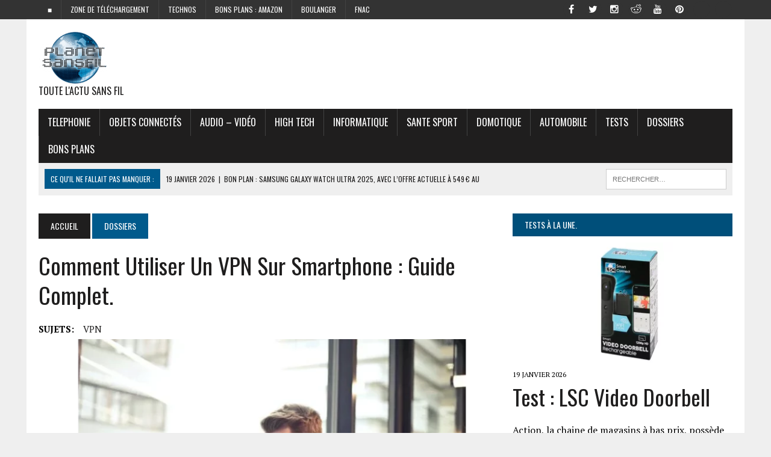

--- FILE ---
content_type: text/html; charset=UTF-8
request_url: https://www.planet-sansfil.com/dossiers/comment-utiliser-un-vpn-sur-smartphone-guide-complet/
body_size: 33361
content:
<!DOCTYPE html>
<html class="no-js" lang="fr-FR" prefix="og: https://ogp.me/ns#">
<head>
<title>Comment utiliser un VPN sur smartphone : guide complet. -</title><style id="rocket-critical-css">ul{box-sizing:border-box}:root{--wp--preset--font-size--normal:16px;--wp--preset--font-size--huge:42px}.screen-reader-text{clip:rect(1px,1px,1px,1px);word-wrap:normal!important;border:0;-webkit-clip-path:inset(50%);clip-path:inset(50%);height:1px;margin:-1px;overflow:hidden;padding:0;position:absolute;width:1px}#cookie-law-info-bar{font-size:15px;margin:0 auto;padding:12px 10px;position:absolute;text-align:center;box-sizing:border-box;width:100%;z-index:9999;display:none;left:0px;font-weight:300;box-shadow:0 -1px 10px 0 rgba(172,171,171,0.3)}#cookie-law-info-again{font-size:10pt;margin:0;padding:5px 10px;text-align:center;z-index:9999;box-shadow:#161616 2px 2px 5px 2px}#cookie-law-info-bar span{vertical-align:middle}.cli-plugin-button,.cli-plugin-button:visited{display:inline-block;padding:9px 12px;color:#fff;text-decoration:none;position:relative;margin-left:5px;text-decoration:none}.cli-plugin-button,.cli-plugin-button:visited,.medium.cli-plugin-button,.medium.cli-plugin-button:visited{font-size:13px;font-weight:400;line-height:1}.cli-plugin-button{margin-top:5px}.cli-bar-popup{-moz-background-clip:padding;-webkit-background-clip:padding;background-clip:padding-box;-webkit-border-radius:30px;-moz-border-radius:30px;border-radius:30px;padding:20px}.cli-container-fluid{padding-right:15px;padding-left:15px;margin-right:auto;margin-left:auto}.cli-row{display:-ms-flexbox;display:flex;-ms-flex-wrap:wrap;flex-wrap:wrap;margin-right:-15px;margin-left:-15px}.cli-align-items-stretch{-ms-flex-align:stretch!important;align-items:stretch!important}.cli-px-0{padding-left:0;padding-right:0}.cli-btn{font-size:14px;display:inline-block;font-weight:400;text-align:center;white-space:nowrap;vertical-align:middle;border:1px solid transparent;padding:.5rem 1.25rem;line-height:1;border-radius:.25rem}.cli-modal-backdrop{position:fixed;top:0;right:0;bottom:0;left:0;z-index:1040;background-color:#000;display:none}.cli-modal-backdrop.cli-fade{opacity:0}.cli-modal a{text-decoration:none}.cli-modal .cli-modal-dialog{position:relative;width:auto;margin:.5rem;font-family:-apple-system,BlinkMacSystemFont,"Segoe UI",Roboto,"Helvetica Neue",Arial,sans-serif,"Apple Color Emoji","Segoe UI Emoji","Segoe UI Symbol";font-size:1rem;font-weight:400;line-height:1.5;color:#212529;text-align:left;display:-ms-flexbox;display:flex;-ms-flex-align:center;align-items:center;min-height:calc(100% - (.5rem * 2))}@media (min-width:576px){.cli-modal .cli-modal-dialog{max-width:500px;margin:1.75rem auto;min-height:calc(100% - (1.75rem * 2))}}@media (min-width:992px){.cli-modal .cli-modal-dialog{max-width:900px}}.cli-modal-content{position:relative;display:-ms-flexbox;display:flex;-ms-flex-direction:column;flex-direction:column;width:100%;background-color:#fff;background-clip:padding-box;border-radius:.3rem;outline:0}.cli-modal .cli-modal-close{position:absolute;right:10px;top:10px;z-index:1;padding:0;background-color:transparent!important;border:0;-webkit-appearance:none;font-size:1.5rem;font-weight:700;line-height:1;color:#000;text-shadow:0 1px 0 #fff}.cli-switch{display:inline-block;position:relative;min-height:1px;padding-left:70px;font-size:14px}.cli-switch input[type="checkbox"]{display:none}.cli-switch .cli-slider{background-color:#e3e1e8;height:24px;width:50px;bottom:0;left:0;position:absolute;right:0;top:0}.cli-switch .cli-slider:before{background-color:#fff;bottom:2px;content:"";height:20px;left:2px;position:absolute;width:20px}.cli-switch input:checked+.cli-slider{background-color:#00acad}.cli-switch input:checked+.cli-slider:before{transform:translateX(26px)}.cli-switch .cli-slider{border-radius:34px}.cli-switch .cli-slider:before{border-radius:50%}.cli-tab-content{background:#ffffff}.cli-tab-content{width:100%;padding:30px}@media (max-width:767px){.cli-tab-content{padding:30px 10px}}.cli-container-fluid{padding-right:15px;padding-left:15px;margin-right:auto;margin-left:auto}.cli-row{display:-ms-flexbox;display:flex;-ms-flex-wrap:wrap;flex-wrap:wrap;margin-right:-15px;margin-left:-15px}.cli-align-items-stretch{-ms-flex-align:stretch!important;align-items:stretch!important}.cli-px-0{padding-left:0;padding-right:0}.cli-btn{font-size:14px;display:inline-block;font-weight:400;text-align:center;white-space:nowrap;vertical-align:middle;border:1px solid transparent;padding:.5rem 1.25rem;line-height:1;border-radius:.25rem}.cli-modal-backdrop{position:fixed;top:0;right:0;bottom:0;left:0;z-index:1040;background-color:#000;-webkit-transform:scale(0);transform:scale(0)}.cli-modal-backdrop.cli-fade{opacity:0}.cli-modal{position:fixed;top:0;right:0;bottom:0;left:0;z-index:99999;transform:scale(0);overflow:hidden;outline:0;display:none}.cli-modal a{text-decoration:none}.cli-modal .cli-modal-dialog{position:relative;width:auto;margin:.5rem;font-family:inherit;font-size:1rem;font-weight:400;line-height:1.5;color:#212529;text-align:left;display:-ms-flexbox;display:flex;-ms-flex-align:center;align-items:center;min-height:calc(100% - (.5rem * 2))}@media (min-width:576px){.cli-modal .cli-modal-dialog{max-width:500px;margin:1.75rem auto;min-height:calc(100% - (1.75rem * 2))}}.cli-modal-content{position:relative;display:-ms-flexbox;display:flex;-ms-flex-direction:column;flex-direction:column;width:100%;background-color:#fff;background-clip:padding-box;border-radius:.2rem;box-sizing:border-box;outline:0}.cli-switch{display:inline-block;position:relative;min-height:1px;padding-left:38px;font-size:14px}.cli-switch input[type="checkbox"]{display:none}.cli-switch .cli-slider{background-color:#e3e1e8;height:20px;width:38px;bottom:0;left:0;position:absolute;right:0;top:0}.cli-switch .cli-slider:before{background-color:#fff;bottom:2px;content:"";height:15px;left:3px;position:absolute;width:15px}.cli-switch input:checked+.cli-slider{background-color:#61a229}.cli-switch input:checked+.cli-slider:before{transform:translateX(18px)}.cli-switch .cli-slider{border-radius:34px;font-size:0}.cli-switch .cli-slider:before{border-radius:50%}.cli-tab-content{background:#ffffff}.cli-tab-content{width:100%;padding:5px 30px 5px 5px;box-sizing:border-box}@media (max-width:767px){.cli-tab-content{padding:30px 10px}}.cli-tab-footer .cli-btn{background-color:#00acad;padding:10px 15px;text-decoration:none}.cli-tab-footer .wt-cli-privacy-accept-btn{background-color:#61a229;color:#ffffff;border-radius:0}.cli-tab-footer{width:100%;text-align:right;padding:20px 0}.cli-col-12{width:100%}.cli-tab-header{display:flex;justify-content:space-between}.cli-tab-header a:before{width:10px;height:2px;left:0;top:calc(50% - 1px)}.cli-tab-header a:after{width:2px;height:10px;left:4px;top:calc(50% - 5px);-webkit-transform:none;transform:none}.cli-tab-header a:before{width:7px;height:7px;border-right:1px solid #4a6e78;border-bottom:1px solid #4a6e78;content:" ";transform:rotate(-45deg);margin-right:10px}.cli-tab-header a.cli-nav-link{position:relative;display:flex;align-items:center;font-size:14px;color:#000;text-transform:capitalize}.cli-tab-header{border-radius:5px;padding:12px 15px;background-color:#f2f2f2}.cli-modal .cli-modal-close{position:absolute;right:0;top:0;z-index:1;-webkit-appearance:none;width:40px;height:40px;padding:0;border-radius:50%;padding:10px;background:transparent;border:none;min-width:40px}.cli-tab-container h4{font-family:inherit;font-size:16px;margin-bottom:15px;margin:10px 0}#cliSettingsPopup .cli-tab-section-container{padding-top:12px}.cli-privacy-content-text{font-size:14px;line-height:1.4;margin-top:0;padding:0;color:#000}.cli-tab-content{display:none}.cli-tab-section .cli-tab-content{padding:10px 20px 5px 20px}.cli-tab-section{margin-top:5px}@media (min-width:992px){.cli-modal .cli-modal-dialog{max-width:645px}}.cli-switch .cli-slider:after{content:attr(data-cli-disable);position:absolute;right:50px;color:#000;font-size:12px;text-align:right;min-width:80px}.cli-switch input:checked+.cli-slider:after{content:attr(data-cli-enable)}.cli-privacy-overview:not(.cli-collapsed) .cli-privacy-content{max-height:60px;overflow:hidden}a.cli-privacy-readmore{font-size:12px;margin-top:12px;display:inline-block;padding-bottom:0;color:#000;text-decoration:underline}.cli-modal-footer{position:relative}a.cli-privacy-readmore:before{content:attr(data-readmore-text)}.cli-modal-close svg{fill:#000}.cli-tab-container .cli-row{max-height:500px;overflow-y:auto}.wt-cli-sr-only{display:none;font-size:16px}.cli-bar-container{float:none;margin:0 auto;display:-webkit-box;display:-moz-box;display:-ms-flexbox;display:-webkit-flex;display:flex;justify-content:space-between;-webkit-box-align:center;-moz-box-align:center;-ms-flex-align:center;-webkit-align-items:center;align-items:center}.cli-bar-btn_container{margin-left:20px;display:-webkit-box;display:-moz-box;display:-ms-flexbox;display:-webkit-flex;display:flex;-webkit-box-align:center;-moz-box-align:center;-ms-flex-align:center;-webkit-align-items:center;align-items:center;flex-wrap:nowrap}.cli-bar-btn_container a{white-space:nowrap}.cli-style-v2{font-size:11pt;line-height:18px;font-weight:normal}.cli-style-v2 .cli-bar-message{width:70%;text-align:left}.cli-style-v2 .cli-bar-btn_container .cli_action_button,.cli-style-v2 .cli-bar-btn_container .cli_settings_button{margin-left:5px}.cli-style-v2 .cli-bar-btn_container .cli-plugin-button{margin-top:5px;margin-bottom:5px}@media (max-width:985px){.cli-style-v2 .cli-bar-message{width:100%}.cli-style-v2.cli-bar-container{justify-content:left;flex-wrap:wrap}.cli-style-v2 .cli-bar-btn_container{margin-left:0px;margin-top:10px}}.wt-cli-privacy-overview-actions{padding-bottom:0}@media only screen and (max-width:479px) and (min-width:320px){.cli-style-v2 .cli-bar-btn_container{flex-wrap:wrap}}.wt-cli-cookie-description{font-size:14px;line-height:1.4;margin-top:0;padding:0;color:#000}html,body,div,span,iframe,h1,h2,h3,h4,p,a,img,ins,i,ul,li,form,label,article,aside,header,nav,section{margin:0;padding:0;border:0;font-size:100%;font:inherit;vertical-align:baseline}article,aside,header,nav,section{display:block}ul{list-style:none}html{font-size:100%;-ms-text-size-adjust:none;-webkit-text-size-adjust:none}body{font-family:"PT Serif",Georgia,Times,"Times New Roman",serif;font-size:16px;font-size:1.0rem;line-height:1.6;word-wrap:break-word;background:#efefef}#mh-wrapper{width:90%;max-width:1180px;margin:0 auto;padding:0 20px 20px;overflow:hidden;background:#fff}.wrapper-inner{width:90%;max-width:1180px;margin:0 auto}#main-content{display:block;width:65.83%}.mh-sidebar{display:block;float:left;width:31.66%}.mh-right-sb #main-content{float:left;margin-right:2.5%}.mh-section{clear:both;padding:0;margin:0}.mh-separator{margin-bottom:20px;padding-bottom:10px;border:0;border-bottom:1px dotted #cdcdcd}.clearfix{display:block}.clearfix:after{content:".";display:block;clear:both;visibility:hidden;line-height:0;height:0;margin:0;padding:0}h1{font-size:36px;font-size:2.25rem}h2{font-size:28px;font-size:1.75rem}h3{font-size:24px;font-size:1.5rem}h4{font-size:20px;font-size:1.25rem}h1,h2,h3,h4{line-height:1.3;font-weight:400;color:#1f1e1e}i{font-style:italic}a{text-decoration:none;color:#1f1e1e}.header-nav,.header-sub,h1,h2,h3,h4,.breadcrumb,.menu-item,.button{font-family:'Oswald',Helvetica,Arial,sans-serif}.mh-col{display:block;float:left;margin-left:2.5%}.mh-col:first-child{margin-left:0}.mh-group:before,.mh-group:after{content:"";display:table}.mh-group:after{clear:both}.mh-2-3{width:65.83%}.mh-1-3{width:31.66%}.header-top{background:#333;line-height:1}.mh-header{margin-bottom:30px}.header-wrap{padding:20px 0}.logo-tagline{font-size:16px;font-size:1.0rem;text-transform:uppercase}.header-sub{display:block;padding:10px;text-transform:uppercase;overflow:hidden;background:#efefef}.header-search{float:right}.news-ticker{height:33px;font-size:12px;line-height:33px;overflow:hidden}.ticker-title{float:left;color:#fff;padding:0 10px;background:#005a8c}.ticker-item{display:block;padding:0 10px;overflow:hidden}.ticker-item-separator{margin:0 3px}.header-nav{float:left;width:50%;font-size:12px;font-size:0.75rem;text-transform:uppercase}.header-nav li{float:left;position:relative;border-left:1px solid #424242}.header-nav li:first-child{border:none}.header-nav li a{display:block;color:#fff;padding:10px 15px;padding:0.625rem 0.9375rem;text-decoration:none}.header-nav ul ul{display:none;position:absolute}.header-nav ul ul li{width:13em;border:none}.main-nav{background:#1f1e1e;text-transform:uppercase}.main-nav li{float:left;position:relative;border-left:1px solid #424242}.main-nav li:first-child{border:none}.main-nav li a{display:block;color:#fff;padding:10px 15px;padding:0.625rem 0.9375rem;text-decoration:none}.main-nav ul ul{display:none;position:absolute;font-size:12px;font-size:0.75rem}.main-nav ul ul li{width:13em;border:none}.social-nav{float:right;width:50%;overflow:hidden}.social-nav .screen-reader-text{position:absolute;top:-9999rem;left:-9999rem}.social-nav .fa-stack{font-size:16px;font-size:1rem}.social-nav .fa-mh-social{color:#fff}.social-nav a{color:#333}.social-nav ul{list-style-type:none;margin:0;text-align:right}.social-nav ul li{display:inline-block}.social-nav li a[href*="facebook.com"] .fa-mh-social:before{content:'\f09a'}.social-nav li a[href*="instagram.com"] .fa-mh-social:before{content:'\f16d'}.social-nav li a[href*="pinterest.com"] .fa-mh-social:before{content:'\f0d2'}.social-nav li a[href*="reddit.com"] .fa-mh-social:before{content:'\f1a1'}.social-nav li a[href*="twitter.com"] .fa-mh-social:before{content:'\f099'}.social-nav li a[href*="youtube.com"] .fa-mh-social:before{content:'\f167'}.breadcrumb{font-size:14px;font-size:0.875rem;margin-bottom:20px;text-transform:uppercase}.breadcrumb a{display:inline-block;color:#fff;padding:10px 20px;background:#005a8c}.breadcrumb .bc-home{background:#1f1e1e}.entry-title{font-size:38px;font-size:2.375rem;margin-bottom:20px;text-transform:capitalize}.entry-thumbnail{margin-bottom:20px}.entry-meta{font-size:12px;font-size:0.75rem;margin-bottom:5px;text-transform:uppercase}.entry-tags{display:block;overflow:hidden;font-size:15px;font-size:0.9375rem}.entry-tags span{font-weight:900;margin-right:15px}.entry-tags a{display:inline-block;margin:0 15px 5px 0;text-transform:capitalize}.content-grid-separator{display:none}#cancel-comment-reply-link{margin-left:20px;font-size:12px;font-size:0.75rem;font-weight:400;background:#ccc;padding:5px;padding:0.3125rem;color:#fff}input{font-size:12px;font-size:0.75rem;padding:5px;padding:0.3125rem;border:1px solid #d7d8d8}input[type=submit]{color:#fff;padding:14px;background:#005a8c;display:inline-block;border:0;-webkit-appearance:none;-webkit-border-radius:0;border-radius:0}img{max-width:100%;width:auto\9;height:auto;vertical-align:bottom}.search-form{float:right}.search-form input{min-width:200px;font-size:11px;line-height:1;color:#1f1e1e;text-transform:uppercase}.search-form .search-submit{display:none}.search-form .screen-reader-text{position:absolute;left:-9999px;overflow:hidden}.search-form .search-field{background:#fff;border:1px solid #cdcdcd;margin:0;padding:10px;position:relative;-webkit-appearance:none;-webkit-border-radius:0;border-radius:0}.button{display:block}.button span{font-size:14px;font-size:0.875rem;color:#fff;background:#005a8c;padding:15px;margin:15px 0 10px 0;text-transform:uppercase;display:inline-block}.sb-widget{margin-bottom:30px;margin-bottom:1.875rem;overflow:hidden}.widget-title{font-size:14px;font-size:0.875rem;font-weight:400;color:#fff;background:#004f7a;padding:10px 0;margin-bottom:10px;text-transform:uppercase;overflow:hidden}.widget-title a{color:#fff}.widget-title span{padding:20px;background:#004f7a}.mh-cp-widget .mh-separator:last-child{margin-bottom:0}.cp-thumb-xl{margin-bottom:5px}.cp-title-xl{font-size:36px;font-size:2.25rem}.cp-excerpt-xl{margin-top:20px}.header-ad .textwidget{text-align:right}@media only screen and (max-width:980px){#mh-wrapper,.wrapper-inner{max-width:777px}.header-ad .textwidget{text-align:center;margin-top:20px}.logo-wrap{text-align:center}.mh-right-sb #main-content,.mh-col{margin:0}#main-content,.mh-sidebar,.mh-2-3,.mh-1-3{width:100%}.news-ticker{width:65.83%}.header-search{width:31.66%}.mh-sidebar .cp-thumb-xl{text-align:center;background:#efefef}}@media only screen and (max-width:767px){.news-ticker{display:none}.header-search{width:100%}.search-form{float:none;margin:0 auto;text-align:center}.search-form input{width:90%;max-width:300px}.mh-cp-widget .cp-thumb-xl{text-align:center;background:#efefef}.content-grid-separator{display:block}.content-grid-separator{padding:0}}@media only screen and (max-width:580px){#mh-wrapper,.wrapper-inner{width:85%}.header-nav,.social-nav{float:none;width:100%;margin:0}.header-nav ul{display:table;margin:0 auto}.social-nav ul{text-align:center}}@media only screen and (max-width:420px){#mh-wrapper,.wrapper-inner{min-width:160px}.header-ad .textwidget{margin-top:10px}.logo-tagline{font-size:12px;font-size:0.75rem;margin-bottom:10px}}</style><link rel="preload" href="https://www.planet-sansfil.com/wp-content/cache/min/1/e246040eba2dbb8f81dec1101756b505.css" data-rocket-async="style" as="style" onload="this.onload=null;this.rel='stylesheet'" data-minify="1" />
	
	<!-- 9334f2e7821f9f71 -->
	<!-- code pour Rocketinks -->
	
	<meta name="publisuites-verify-code" content="aHR0cHM6Ly93d3cucGxhbmV0LXNhbnNmaWwuY29t" />
	
	
<meta http-equiv="refresh" content="3000">
<meta charset="UTF-8">

<meta name="viewport" content="width=device-width, initial-scale=1.0">

<link rel="profile" href="http://gmpg.org/xfn/11" />
<link rel="pingback" href="https://www.planet-sansfil.com/xmlrpc.php" />
<meta name="p:domain_verify" content="f37e912255579692401882b943a7e887"/>  <!pinterest validate>
	<style>img:is([sizes="auto" i], [sizes^="auto," i]) { contain-intrinsic-size: 3000px 1500px }</style>
	
<!-- Open Graph Meta Tags generated by Blog2Social 873 - https://www.blog2social.com -->
<meta property="og:title" content="Comment utiliser un VPN sur smartphone : guide complet."/>
<meta property="og:description" content="Dans un monde où la sécurité en ligne est devenue une préoccupation majeure, l&#039;utilisation d&#039;un VPN (Virtual Private Network) est devenue essentielle pour"/>
<meta property="og:url" content="/dossiers/comment-utiliser-un-vpn-sur-smartphone-guide-complet/"/>
<meta property="og:image:alt" content="smartphone utilisation"/>
<meta property="og:image" content="https://www.planet-sansfil.com/wp-content/uploads/2023/06/smartphone-utilisation.webp"/>
<meta property="og:image:width" content="920" />
<meta property="og:image:height" content="518" />
<meta property="og:type" content="article"/>
<meta property="og:article:published_time" content="2023-06-26 16:06:23"/>
<meta property="og:article:modified_time" content="2023-06-26 16:06:23"/>
<meta property="og:article:tag" content="VPN"/>
<!-- Open Graph Meta Tags generated by Blog2Social 873 - https://www.blog2social.com -->

<!-- Twitter Card generated by Blog2Social 873 - https://www.blog2social.com -->
<meta name="twitter:card" content="summary">
<meta name="twitter:title" content="Comment utiliser un VPN sur smartphone : guide complet."/>
<meta name="twitter:description" content="Dans un monde où la sécurité en ligne est devenue une préoccupation majeure, l&#039;utilisation d&#039;un VPN (Virtual Private Network) est devenue essentielle pour"/>
<meta name="twitter:image" content="https://www.planet-sansfil.com/wp-content/uploads/2023/06/smartphone-utilisation.webp"/>
<meta name="twitter:image:alt" content="smartphone utilisation"/>
<!-- Twitter Card generated by Blog2Social 873 - https://www.blog2social.com -->
<meta name="author" content="David Peruch"/>

<!-- Optimisation des moteurs de recherche par Rank Math PRO - https://rankmath.com/ -->
<meta name="description" content="Dans un monde où la sécurité en ligne est devenue une préoccupation majeure, l&#039;utilisation d&#039;un VPN (Virtual Private Network) est devenue essentielle pour"/>
<meta name="robots" content="follow, index, max-snippet:-1, max-video-preview:-1, max-image-preview:large"/>
<link rel="canonical" href="https://www.planet-sansfil.com/dossiers/comment-utiliser-un-vpn-sur-smartphone-guide-complet/" />
<meta property="og:locale" content="fr_FR" />
<meta property="og:type" content="article" />
<meta property="og:title" content="Comment utiliser un VPN sur smartphone : guide complet. -" />
<meta property="og:description" content="Dans un monde où la sécurité en ligne est devenue une préoccupation majeure, l&#039;utilisation d&#039;un VPN (Virtual Private Network) est devenue essentielle pour" />
<meta property="og:url" content="https://www.planet-sansfil.com/dossiers/comment-utiliser-un-vpn-sur-smartphone-guide-complet/" />
<meta property="og:site_name" content="Planet Sans fil" />
<meta property="article:publisher" content="https://www.facebook.com/planetsansfilpage/" />
<meta property="article:tag" content="VPN" />
<meta property="article:section" content="Dossiers" />
<meta property="og:image" content="https://www.planet-sansfil.com/wp-content/uploads/2023/06/smartphone-utilisation.webp" />
<meta property="og:image:secure_url" content="https://www.planet-sansfil.com/wp-content/uploads/2023/06/smartphone-utilisation.webp" />
<meta property="og:image:width" content="920" />
<meta property="og:image:height" content="518" />
<meta property="og:image:alt" content="smartphone utilisation" />
<meta property="og:image:type" content="image/webp" />
<meta property="article:published_time" content="2023-06-26T16:06:23+01:00" />
<meta name="twitter:card" content="summary_large_image" />
<meta name="twitter:title" content="Comment utiliser un VPN sur smartphone : guide complet. -" />
<meta name="twitter:description" content="Dans un monde où la sécurité en ligne est devenue une préoccupation majeure, l&#039;utilisation d&#039;un VPN (Virtual Private Network) est devenue essentielle pour" />
<meta name="twitter:site" content="@planetsansfil" />
<meta name="twitter:creator" content="@planetsansfil" />
<meta name="twitter:image" content="https://www.planet-sansfil.com/wp-content/uploads/2023/06/smartphone-utilisation.webp" />
<meta name="twitter:label1" content="Écrit par" />
<meta name="twitter:data1" content="David Peruch" />
<meta name="twitter:label2" content="Temps de lecture" />
<meta name="twitter:data2" content="2 minutes" />
<script type="application/ld+json" class="rank-math-schema-pro">{"@context":"https://schema.org","@graph":[{"@type":["Organization"],"@id":"https://www.planet-sansfil.com/#organization","name":"Planet Sans fil","url":"https://www.planet-sansfil.com","sameAs":["https://www.facebook.com/planetsansfilpage/","https://twitter.com/planetsansfil"],"logo":{"@type":"ImageObject","@id":"https://www.planet-sansfil.com/#logo","url":"https://www.planet-sansfil.com/wp-content/uploads/2016/05/cropped-PSF-Logo-King-Size-e1425030705406.png","contentUrl":"https://www.planet-sansfil.com/wp-content/uploads/2016/05/cropped-PSF-Logo-King-Size-e1425030705406.png","caption":"Planet Sans fil","inLanguage":"fr-FR","width":"120","height":"89"}},{"@type":"WebSite","@id":"https://www.planet-sansfil.com/#website","url":"https://www.planet-sansfil.com","name":"Planet Sans fil","alternateName":"PSF","publisher":{"@id":"https://www.planet-sansfil.com/#organization"},"inLanguage":"fr-FR"},{"@type":"ImageObject","@id":"https://www.planet-sansfil.com/wp-content/uploads/2023/06/smartphone-utilisation.webp","url":"https://www.planet-sansfil.com/wp-content/uploads/2023/06/smartphone-utilisation.webp","width":"920","height":"518","caption":"smartphone utilisation","inLanguage":"fr-FR"},{"@type":"WebPage","@id":"https://www.planet-sansfil.com/dossiers/comment-utiliser-un-vpn-sur-smartphone-guide-complet/#webpage","url":"https://www.planet-sansfil.com/dossiers/comment-utiliser-un-vpn-sur-smartphone-guide-complet/","name":"Comment utiliser un VPN sur smartphone : guide complet. -","datePublished":"2023-06-26T16:06:23+01:00","dateModified":"2023-06-26T16:06:23+01:00","isPartOf":{"@id":"https://www.planet-sansfil.com/#website"},"primaryImageOfPage":{"@id":"https://www.planet-sansfil.com/wp-content/uploads/2023/06/smartphone-utilisation.webp"},"inLanguage":"fr-FR"},{"@type":"Person","@id":"https://www.planet-sansfil.com/author/david-peruch/","name":"David Peruch","url":"https://www.planet-sansfil.com/author/david-peruch/","image":{"@type":"ImageObject","@id":"https://secure.gravatar.com/avatar/b3f1ce1981a7c5f1243603c3d57d474b5cba081042ee24d664b05470f379692d?s=96&amp;d=mm&amp;r=g","url":"https://secure.gravatar.com/avatar/b3f1ce1981a7c5f1243603c3d57d474b5cba081042ee24d664b05470f379692d?s=96&amp;d=mm&amp;r=g","caption":"David Peruch","inLanguage":"fr-FR"},"worksFor":{"@id":"https://www.planet-sansfil.com/#organization"}},{"@type":"NewsArticle","headline":"Comment utiliser un VPN sur smartphone : guide complet. -","keywords":"VPN","datePublished":"2023-06-26T16:06:23+01:00","dateModified":"2023-06-26T16:06:23+01:00","author":{"@id":"https://www.planet-sansfil.com/author/david-peruch/","name":"David Peruch"},"publisher":{"@id":"https://www.planet-sansfil.com/#organization"},"description":"Dans un monde o\u00f9 la s\u00e9curit\u00e9 en ligne est devenue une pr\u00e9occupation majeure, l&#039;utilisation d&#039;un VPN (Virtual Private Network) est devenue essentielle pour","copyrightYear":"2023","copyrightHolder":{"@id":"https://www.planet-sansfil.com/#organization"},"name":"Comment utiliser un VPN sur smartphone : guide complet. -","@id":"https://www.planet-sansfil.com/dossiers/comment-utiliser-un-vpn-sur-smartphone-guide-complet/#richSnippet","isPartOf":{"@id":"https://www.planet-sansfil.com/dossiers/comment-utiliser-un-vpn-sur-smartphone-guide-complet/#webpage"},"image":{"@id":"https://www.planet-sansfil.com/wp-content/uploads/2023/06/smartphone-utilisation.webp"},"inLanguage":"fr-FR","mainEntityOfPage":{"@id":"https://www.planet-sansfil.com/dossiers/comment-utiliser-un-vpn-sur-smartphone-guide-complet/#webpage"}}]}</script>
<!-- /Extension Rank Math WordPress SEO -->

<link rel='dns-prefetch' href='//maxcdn.bootstrapcdn.com' />
<link rel='dns-prefetch' href='//fonts.googleapis.com' />
<link href='https://fonts.gstatic.com' crossorigin rel='preconnect' />
<link rel="alternate" type="application/rss+xml" title=" &raquo; Flux" href="https://www.planet-sansfil.com/feed/" />
<link rel="alternate" type="application/rss+xml" title=" &raquo; Flux des commentaires" href="https://www.planet-sansfil.com/comments/feed/" />
<link rel="alternate" type="application/rss+xml" title=" &raquo; Comment utiliser un VPN sur smartphone : guide complet. Flux des commentaires" href="https://www.planet-sansfil.com/dossiers/comment-utiliser-un-vpn-sur-smartphone-guide-complet/feed/" />
<style id='wp-emoji-styles-inline-css' type='text/css'>

	img.wp-smiley, img.emoji {
		display: inline !important;
		border: none !important;
		box-shadow: none !important;
		height: 1em !important;
		width: 1em !important;
		margin: 0 0.07em !important;
		vertical-align: -0.1em !important;
		background: none !important;
		padding: 0 !important;
	}
</style>

<style id='classic-theme-styles-inline-css' type='text/css'>
/*! This file is auto-generated */
.wp-block-button__link{color:#fff;background-color:#32373c;border-radius:9999px;box-shadow:none;text-decoration:none;padding:calc(.667em + 2px) calc(1.333em + 2px);font-size:1.125em}.wp-block-file__button{background:#32373c;color:#fff;text-decoration:none}
</style>
<style id='global-styles-inline-css' type='text/css'>
:root{--wp--preset--aspect-ratio--square: 1;--wp--preset--aspect-ratio--4-3: 4/3;--wp--preset--aspect-ratio--3-4: 3/4;--wp--preset--aspect-ratio--3-2: 3/2;--wp--preset--aspect-ratio--2-3: 2/3;--wp--preset--aspect-ratio--16-9: 16/9;--wp--preset--aspect-ratio--9-16: 9/16;--wp--preset--color--black: #000000;--wp--preset--color--cyan-bluish-gray: #abb8c3;--wp--preset--color--white: #ffffff;--wp--preset--color--pale-pink: #f78da7;--wp--preset--color--vivid-red: #cf2e2e;--wp--preset--color--luminous-vivid-orange: #ff6900;--wp--preset--color--luminous-vivid-amber: #fcb900;--wp--preset--color--light-green-cyan: #7bdcb5;--wp--preset--color--vivid-green-cyan: #00d084;--wp--preset--color--pale-cyan-blue: #8ed1fc;--wp--preset--color--vivid-cyan-blue: #0693e3;--wp--preset--color--vivid-purple: #9b51e0;--wp--preset--gradient--vivid-cyan-blue-to-vivid-purple: linear-gradient(135deg,rgba(6,147,227,1) 0%,rgb(155,81,224) 100%);--wp--preset--gradient--light-green-cyan-to-vivid-green-cyan: linear-gradient(135deg,rgb(122,220,180) 0%,rgb(0,208,130) 100%);--wp--preset--gradient--luminous-vivid-amber-to-luminous-vivid-orange: linear-gradient(135deg,rgba(252,185,0,1) 0%,rgba(255,105,0,1) 100%);--wp--preset--gradient--luminous-vivid-orange-to-vivid-red: linear-gradient(135deg,rgba(255,105,0,1) 0%,rgb(207,46,46) 100%);--wp--preset--gradient--very-light-gray-to-cyan-bluish-gray: linear-gradient(135deg,rgb(238,238,238) 0%,rgb(169,184,195) 100%);--wp--preset--gradient--cool-to-warm-spectrum: linear-gradient(135deg,rgb(74,234,220) 0%,rgb(151,120,209) 20%,rgb(207,42,186) 40%,rgb(238,44,130) 60%,rgb(251,105,98) 80%,rgb(254,248,76) 100%);--wp--preset--gradient--blush-light-purple: linear-gradient(135deg,rgb(255,206,236) 0%,rgb(152,150,240) 100%);--wp--preset--gradient--blush-bordeaux: linear-gradient(135deg,rgb(254,205,165) 0%,rgb(254,45,45) 50%,rgb(107,0,62) 100%);--wp--preset--gradient--luminous-dusk: linear-gradient(135deg,rgb(255,203,112) 0%,rgb(199,81,192) 50%,rgb(65,88,208) 100%);--wp--preset--gradient--pale-ocean: linear-gradient(135deg,rgb(255,245,203) 0%,rgb(182,227,212) 50%,rgb(51,167,181) 100%);--wp--preset--gradient--electric-grass: linear-gradient(135deg,rgb(202,248,128) 0%,rgb(113,206,126) 100%);--wp--preset--gradient--midnight: linear-gradient(135deg,rgb(2,3,129) 0%,rgb(40,116,252) 100%);--wp--preset--font-size--small: 13px;--wp--preset--font-size--medium: 20px;--wp--preset--font-size--large: 36px;--wp--preset--font-size--x-large: 42px;--wp--preset--spacing--20: 0.44rem;--wp--preset--spacing--30: 0.67rem;--wp--preset--spacing--40: 1rem;--wp--preset--spacing--50: 1.5rem;--wp--preset--spacing--60: 2.25rem;--wp--preset--spacing--70: 3.38rem;--wp--preset--spacing--80: 5.06rem;--wp--preset--shadow--natural: 6px 6px 9px rgba(0, 0, 0, 0.2);--wp--preset--shadow--deep: 12px 12px 50px rgba(0, 0, 0, 0.4);--wp--preset--shadow--sharp: 6px 6px 0px rgba(0, 0, 0, 0.2);--wp--preset--shadow--outlined: 6px 6px 0px -3px rgba(255, 255, 255, 1), 6px 6px rgba(0, 0, 0, 1);--wp--preset--shadow--crisp: 6px 6px 0px rgba(0, 0, 0, 1);}:where(.is-layout-flex){gap: 0.5em;}:where(.is-layout-grid){gap: 0.5em;}body .is-layout-flex{display: flex;}.is-layout-flex{flex-wrap: wrap;align-items: center;}.is-layout-flex > :is(*, div){margin: 0;}body .is-layout-grid{display: grid;}.is-layout-grid > :is(*, div){margin: 0;}:where(.wp-block-columns.is-layout-flex){gap: 2em;}:where(.wp-block-columns.is-layout-grid){gap: 2em;}:where(.wp-block-post-template.is-layout-flex){gap: 1.25em;}:where(.wp-block-post-template.is-layout-grid){gap: 1.25em;}.has-black-color{color: var(--wp--preset--color--black) !important;}.has-cyan-bluish-gray-color{color: var(--wp--preset--color--cyan-bluish-gray) !important;}.has-white-color{color: var(--wp--preset--color--white) !important;}.has-pale-pink-color{color: var(--wp--preset--color--pale-pink) !important;}.has-vivid-red-color{color: var(--wp--preset--color--vivid-red) !important;}.has-luminous-vivid-orange-color{color: var(--wp--preset--color--luminous-vivid-orange) !important;}.has-luminous-vivid-amber-color{color: var(--wp--preset--color--luminous-vivid-amber) !important;}.has-light-green-cyan-color{color: var(--wp--preset--color--light-green-cyan) !important;}.has-vivid-green-cyan-color{color: var(--wp--preset--color--vivid-green-cyan) !important;}.has-pale-cyan-blue-color{color: var(--wp--preset--color--pale-cyan-blue) !important;}.has-vivid-cyan-blue-color{color: var(--wp--preset--color--vivid-cyan-blue) !important;}.has-vivid-purple-color{color: var(--wp--preset--color--vivid-purple) !important;}.has-black-background-color{background-color: var(--wp--preset--color--black) !important;}.has-cyan-bluish-gray-background-color{background-color: var(--wp--preset--color--cyan-bluish-gray) !important;}.has-white-background-color{background-color: var(--wp--preset--color--white) !important;}.has-pale-pink-background-color{background-color: var(--wp--preset--color--pale-pink) !important;}.has-vivid-red-background-color{background-color: var(--wp--preset--color--vivid-red) !important;}.has-luminous-vivid-orange-background-color{background-color: var(--wp--preset--color--luminous-vivid-orange) !important;}.has-luminous-vivid-amber-background-color{background-color: var(--wp--preset--color--luminous-vivid-amber) !important;}.has-light-green-cyan-background-color{background-color: var(--wp--preset--color--light-green-cyan) !important;}.has-vivid-green-cyan-background-color{background-color: var(--wp--preset--color--vivid-green-cyan) !important;}.has-pale-cyan-blue-background-color{background-color: var(--wp--preset--color--pale-cyan-blue) !important;}.has-vivid-cyan-blue-background-color{background-color: var(--wp--preset--color--vivid-cyan-blue) !important;}.has-vivid-purple-background-color{background-color: var(--wp--preset--color--vivid-purple) !important;}.has-black-border-color{border-color: var(--wp--preset--color--black) !important;}.has-cyan-bluish-gray-border-color{border-color: var(--wp--preset--color--cyan-bluish-gray) !important;}.has-white-border-color{border-color: var(--wp--preset--color--white) !important;}.has-pale-pink-border-color{border-color: var(--wp--preset--color--pale-pink) !important;}.has-vivid-red-border-color{border-color: var(--wp--preset--color--vivid-red) !important;}.has-luminous-vivid-orange-border-color{border-color: var(--wp--preset--color--luminous-vivid-orange) !important;}.has-luminous-vivid-amber-border-color{border-color: var(--wp--preset--color--luminous-vivid-amber) !important;}.has-light-green-cyan-border-color{border-color: var(--wp--preset--color--light-green-cyan) !important;}.has-vivid-green-cyan-border-color{border-color: var(--wp--preset--color--vivid-green-cyan) !important;}.has-pale-cyan-blue-border-color{border-color: var(--wp--preset--color--pale-cyan-blue) !important;}.has-vivid-cyan-blue-border-color{border-color: var(--wp--preset--color--vivid-cyan-blue) !important;}.has-vivid-purple-border-color{border-color: var(--wp--preset--color--vivid-purple) !important;}.has-vivid-cyan-blue-to-vivid-purple-gradient-background{background: var(--wp--preset--gradient--vivid-cyan-blue-to-vivid-purple) !important;}.has-light-green-cyan-to-vivid-green-cyan-gradient-background{background: var(--wp--preset--gradient--light-green-cyan-to-vivid-green-cyan) !important;}.has-luminous-vivid-amber-to-luminous-vivid-orange-gradient-background{background: var(--wp--preset--gradient--luminous-vivid-amber-to-luminous-vivid-orange) !important;}.has-luminous-vivid-orange-to-vivid-red-gradient-background{background: var(--wp--preset--gradient--luminous-vivid-orange-to-vivid-red) !important;}.has-very-light-gray-to-cyan-bluish-gray-gradient-background{background: var(--wp--preset--gradient--very-light-gray-to-cyan-bluish-gray) !important;}.has-cool-to-warm-spectrum-gradient-background{background: var(--wp--preset--gradient--cool-to-warm-spectrum) !important;}.has-blush-light-purple-gradient-background{background: var(--wp--preset--gradient--blush-light-purple) !important;}.has-blush-bordeaux-gradient-background{background: var(--wp--preset--gradient--blush-bordeaux) !important;}.has-luminous-dusk-gradient-background{background: var(--wp--preset--gradient--luminous-dusk) !important;}.has-pale-ocean-gradient-background{background: var(--wp--preset--gradient--pale-ocean) !important;}.has-electric-grass-gradient-background{background: var(--wp--preset--gradient--electric-grass) !important;}.has-midnight-gradient-background{background: var(--wp--preset--gradient--midnight) !important;}.has-small-font-size{font-size: var(--wp--preset--font-size--small) !important;}.has-medium-font-size{font-size: var(--wp--preset--font-size--medium) !important;}.has-large-font-size{font-size: var(--wp--preset--font-size--large) !important;}.has-x-large-font-size{font-size: var(--wp--preset--font-size--x-large) !important;}
:where(.wp-block-post-template.is-layout-flex){gap: 1.25em;}:where(.wp-block-post-template.is-layout-grid){gap: 1.25em;}
:where(.wp-block-columns.is-layout-flex){gap: 2em;}:where(.wp-block-columns.is-layout-grid){gap: 2em;}
:root :where(.wp-block-pullquote){font-size: 1.5em;line-height: 1.6;}
</style>








<style id='ez-toc-inline-css' type='text/css'>
div#ez-toc-container .ez-toc-title {font-size: 120%;}div#ez-toc-container .ez-toc-title {font-weight: 500;}div#ez-toc-container ul li , div#ez-toc-container ul li a {font-size: 95%;}div#ez-toc-container ul li , div#ez-toc-container ul li a {font-weight: 500;}div#ez-toc-container nav ul ul li {font-size: 90%;}div#ez-toc-container {background: #fff;border: 1px solid #ddd;}div#ez-toc-container p.ez-toc-title , #ez-toc-container .ez_toc_custom_title_icon , #ez-toc-container .ez_toc_custom_toc_icon {color: #999;}div#ez-toc-container ul.ez-toc-list a {color: #428bca;}div#ez-toc-container ul.ez-toc-list a:hover {color: #2a6496;}div#ez-toc-container ul.ez-toc-list a:visited {color: #428bca;}.ez-toc-counter nav ul li a::before {color: ;}.ez-toc-box-title {font-weight: bold; margin-bottom: 10px; text-align: center; text-transform: uppercase; letter-spacing: 1px; color: #666; padding-bottom: 5px;position:absolute;top:-4%;left:5%;background-color: inherit;transition: top 0.3s ease;}.ez-toc-box-title.toc-closed {top:-25%;}
.ez-toc-container-direction {direction: ltr;}.ez-toc-counter ul{counter-reset: item ;}.ez-toc-counter nav ul li a::before {content: counters(item, '.', decimal) '. ';display: inline-block;counter-increment: item;flex-grow: 0;flex-shrink: 0;margin-right: .2em; float: left; }.ez-toc-widget-direction {direction: ltr;}.ez-toc-widget-container ul{counter-reset: item ;}.ez-toc-widget-container nav ul li a::before {content: counters(item, '.', decimal) '. ';display: inline-block;counter-increment: item;flex-grow: 0;flex-shrink: 0;margin-right: .2em; float: left; }
</style>

<link rel='preload'  href='//maxcdn.bootstrapcdn.com/font-awesome/4.2.0/css/font-awesome.min.css' data-rocket-async="style" as="style" onload="this.onload=null;this.rel='stylesheet'" type='text/css' media='all' />
<link rel='preload'  href='//fonts.googleapis.com/css?family=PT+Serif:300,400,400italic,600,700|Oswald:300,400,400italic,600,700&#038;display=swap' data-rocket-async="style" as="style" onload="this.onload=null;this.rel='stylesheet'" type='text/css' media='all' />

<script type="text/javascript" src="https://www.planet-sansfil.com/wp-includes/js/jquery/jquery.min.js?ver=3.7.1" id="jquery-core-js"></script>











<link rel="https://api.w.org/" href="https://www.planet-sansfil.com/wp-json/" /><link rel="alternate" title="JSON" type="application/json" href="https://www.planet-sansfil.com/wp-json/wp/v2/posts/96185" /><link rel="EditURI" type="application/rsd+xml" title="RSD" href="https://www.planet-sansfil.com/xmlrpc.php?rsd" />
<meta name="generator" content="WordPress 6.8.3" />
<link rel='shortlink' href='https://www.planet-sansfil.com/?p=96185' />
<link rel="alternate" title="oEmbed (JSON)" type="application/json+oembed" href="https://www.planet-sansfil.com/wp-json/oembed/1.0/embed?url=https%3A%2F%2Fwww.planet-sansfil.com%2Fdossiers%2Fcomment-utiliser-un-vpn-sur-smartphone-guide-complet%2F" />
<link rel="alternate" title="oEmbed (XML)" type="text/xml+oembed" href="https://www.planet-sansfil.com/wp-json/oembed/1.0/embed?url=https%3A%2F%2Fwww.planet-sansfil.com%2Fdossiers%2Fcomment-utiliser-un-vpn-sur-smartphone-guide-complet%2F&#038;format=xml" />
<style type="text/css">.aawp .aawp-tb__row--highlight{background-color:#256aaf;}.aawp .aawp-tb__row--highlight{color:#fff;}.aawp .aawp-tb__row--highlight a{color:#fff;}</style><!--[if lt IE 9]>
<script src="http://css3-mediaqueries-js.googlecode.com/svn/trunk/css3-mediaqueries.js"></script>
<![endif]-->
<meta name="affilizz-media" content="67dd4faccd59fd19df8f5e08" />
<link rel="icon" href="https://www.planet-sansfil.com/wp-content/uploads/2016/05/PSF-logo-150x150.jpg" sizes="32x32" />
<link rel="icon" href="https://www.planet-sansfil.com/wp-content/uploads/2016/05/PSF-logo.jpg" sizes="192x192" />
<link rel="apple-touch-icon" href="https://www.planet-sansfil.com/wp-content/uploads/2016/05/PSF-logo.jpg" />
<meta name="msapplication-TileImage" content="https://www.planet-sansfil.com/wp-content/uploads/2016/05/PSF-logo.jpg" />
<noscript><style id="rocket-lazyload-nojs-css">.rll-youtube-player, [data-lazy-src]{display:none !important;}</style></noscript><script>
/*! loadCSS rel=preload polyfill. [c]2017 Filament Group, Inc. MIT License */
(function(w){"use strict";if(!w.loadCSS){w.loadCSS=function(){}}
var rp=loadCSS.relpreload={};rp.support=(function(){var ret;try{ret=w.document.createElement("link").relList.supports("preload")}catch(e){ret=!1}
return function(){return ret}})();rp.bindMediaToggle=function(link){var finalMedia=link.media||"all";function enableStylesheet(){link.media=finalMedia}
if(link.addEventListener){link.addEventListener("load",enableStylesheet)}else if(link.attachEvent){link.attachEvent("onload",enableStylesheet)}
setTimeout(function(){link.rel="stylesheet";link.media="only x"});setTimeout(enableStylesheet,3000)};rp.poly=function(){if(rp.support()){return}
var links=w.document.getElementsByTagName("link");for(var i=0;i<links.length;i++){var link=links[i];if(link.rel==="preload"&&link.getAttribute("as")==="style"&&!link.getAttribute("data-loadcss")){link.setAttribute("data-loadcss",!0);rp.bindMediaToggle(link)}}};if(!rp.support()){rp.poly();var run=w.setInterval(rp.poly,500);if(w.addEventListener){w.addEventListener("load",function(){rp.poly();w.clearInterval(run)})}else if(w.attachEvent){w.attachEvent("onload",function(){rp.poly();w.clearInterval(run)})}}
if(typeof exports!=="undefined"){exports.loadCSS=loadCSS}
else{w.loadCSS=loadCSS}}(typeof global!=="undefined"?global:this))
</script>	
	<!-- Start google Analytics Javascript -->  
<!-- Google tag (gtag.js) -->
<script data-no-minify="1" async src="https://www.planet-sansfil.com/wp-content/cache/busting/1/gtm-8b20b1eb3e3e50b130d13b5d260f836c.js"></script>
<script>
  window.dataLayer = window.dataLayer || [];
  function gtag(){dataLayer.push(arguments);}
  gtag('js', new Date());

  gtag('config', 'G-9C7TVDFKV6');
</script>
	<!--  End Google Analytics Javascript -->  
	
</head>
<body class="wp-singular post-template-default single single-post postid-96185 single-format-standard wp-theme-mh_newsdesk aawp-custom mh-right-sb">
	<div class="header-top">
		<div class="wrapper-inner clearfix">
							<nav class="header-nav clearfix">
					<div class="menu-top-menu-container"><ul id="menu-top-menu" class="menu"><li id="menu-item-63963" class="menu-item menu-item-type-custom menu-item-object-custom menu-item-63963"><a href="https://www.planet-sansfil.com/wp-admin/">■</a></li>
<li id="menu-item-46000" class="menu-item menu-item-type-taxonomy menu-item-object-category menu-item-has-children menu-item-46000"><a href="https://www.planet-sansfil.com/zone-de-telechargement/">zone de téléchargement</a>
<ul class="sub-menu">
	<li id="menu-item-46001" class="menu-item menu-item-type-taxonomy menu-item-object-category menu-item-46001"><a href="https://www.planet-sansfil.com/freeware/">Freeware</a></li>
	<li id="menu-item-46015" class="menu-item menu-item-type-taxonomy menu-item-object-category menu-item-46015"><a href="https://www.planet-sansfil.com/wi-fi/">Wi-Fi</a></li>
	<li id="menu-item-46003" class="menu-item menu-item-type-taxonomy menu-item-object-category menu-item-46003"><a href="https://www.planet-sansfil.com/windows/">Windows</a></li>
	<li id="menu-item-46005" class="menu-item menu-item-type-taxonomy menu-item-object-category menu-item-46005"><a href="https://www.planet-sansfil.com/variat-bluetooth/">Variat Bluetooth</a></li>
	<li id="menu-item-46006" class="menu-item menu-item-type-taxonomy menu-item-object-category menu-item-46006"><a href="https://www.planet-sansfil.com/windows-mobile/">Windows Mobile</a></li>
	<li id="menu-item-46009" class="menu-item menu-item-type-taxonomy menu-item-object-category current-post-ancestor current-menu-parent current-post-parent menu-item-46009"><a href="https://www.planet-sansfil.com/securite-wi-fi/">Sécurité Wi-Fi</a></li>
</ul>
</li>
<li id="menu-item-46014" class="menu-item menu-item-type-taxonomy menu-item-object-category menu-item-has-children menu-item-46014"><a href="https://www.planet-sansfil.com/technologies/">Technos</a>
<ul class="sub-menu">
	<li id="menu-item-46016" class="menu-item menu-item-type-taxonomy menu-item-object-category menu-item-46016"><a href="https://www.planet-sansfil.com/bluetooth/">Bluetooth</a></li>
	<li id="menu-item-46038" class="menu-item menu-item-type-taxonomy menu-item-object-category menu-item-46038"><a href="https://www.planet-sansfil.com/wi-fi/">Wi-Fi</a></li>
	<li id="menu-item-46020" class="menu-item menu-item-type-taxonomy menu-item-object-category menu-item-46020"><a href="https://www.planet-sansfil.com/cpl/">CPL</a></li>
	<li id="menu-item-46021" class="menu-item menu-item-type-taxonomy menu-item-object-category menu-item-46021"><a href="https://www.planet-sansfil.com/nfc/">NFC</a></li>
	<li id="menu-item-46017" class="menu-item menu-item-type-taxonomy menu-item-object-category menu-item-46017"><a href="https://www.planet-sansfil.com/3g/">3G</a></li>
	<li id="menu-item-46018" class="menu-item menu-item-type-taxonomy menu-item-object-category menu-item-46018"><a href="https://www.planet-sansfil.com/4g/">4G : Toutes les news sur la 4G</a></li>
	<li id="menu-item-46022" class="menu-item menu-item-type-taxonomy menu-item-object-category menu-item-46022"><a href="https://www.planet-sansfil.com/gps/">GPS</a></li>
	<li id="menu-item-46023" class="menu-item menu-item-type-taxonomy menu-item-object-category menu-item-46023"><a href="https://www.planet-sansfil.com/wimax/">WiMAX / WiMAX2</a></li>
	<li id="menu-item-46024" class="menu-item menu-item-type-taxonomy menu-item-object-category menu-item-46024"><a href="https://www.planet-sansfil.com/gsm/">GSM</a></li>
	<li id="menu-item-46019" class="menu-item menu-item-type-taxonomy menu-item-object-category menu-item-46019"><a href="https://www.planet-sansfil.com/rfid/">RF</a></li>
	<li id="menu-item-46025" class="menu-item menu-item-type-taxonomy menu-item-object-category menu-item-46025"><a href="https://www.planet-sansfil.com/qi/">Qi</a></li>
	<li id="menu-item-46027" class="menu-item menu-item-type-taxonomy menu-item-object-category menu-item-46027"><a href="https://www.planet-sansfil.com/tnt/">TNT</a></li>
	<li id="menu-item-46028" class="menu-item menu-item-type-taxonomy menu-item-object-category menu-item-46028"><a href="https://www.planet-sansfil.com/gprs/">GPRS</a></li>
	<li id="menu-item-46029" class="menu-item menu-item-type-taxonomy menu-item-object-category menu-item-46029"><a href="https://www.planet-sansfil.com/umts/">UMTS</a></li>
	<li id="menu-item-46031" class="menu-item menu-item-type-taxonomy menu-item-object-category menu-item-46031"><a href="https://www.planet-sansfil.com/zigbee/">ZigBee</a></li>
	<li id="menu-item-46032" class="menu-item menu-item-type-taxonomy menu-item-object-category menu-item-46032"><a href="https://www.planet-sansfil.com/widi/">WiDi</a></li>
	<li id="menu-item-46033" class="menu-item menu-item-type-taxonomy menu-item-object-category menu-item-46033"><a href="https://www.planet-sansfil.com/mesh/">Mesh</a></li>
	<li id="menu-item-46034" class="menu-item menu-item-type-taxonomy menu-item-object-category menu-item-46034"><a href="https://www.planet-sansfil.com/5g/">5G : Retrouver tous les articles.</a></li>
	<li id="menu-item-46035" class="menu-item menu-item-type-taxonomy menu-item-object-category menu-item-46035"><a href="https://www.planet-sansfil.com/hspa-hsdpa/">HSPA+</a></li>
	<li id="menu-item-46036" class="menu-item menu-item-type-taxonomy menu-item-object-category menu-item-46036"><a href="https://www.planet-sansfil.com/z-wave/">Z-wave</a></li>
	<li id="menu-item-46037" class="menu-item menu-item-type-taxonomy menu-item-object-category menu-item-46037"><a href="https://www.planet-sansfil.com/lora/">LoRa</a></li>
</ul>
</li>
<li id="menu-item-62436" class="menu-item menu-item-type-custom menu-item-object-custom menu-item-62436"><a href="https://amzn.to/2H6BRpC">Bons plans :        Amazon</a></li>
<li id="menu-item-64610" class="menu-item menu-item-type-custom menu-item-object-custom menu-item-64610"><a href="http://track.effiliation.com/servlet/effi.redir?id_compteur=22143972&#038;url=https%3A%2F%2Fwww.boulanger.com%2Fevenement%2Fbons-plans">Boulanger</a></li>
<li id="menu-item-106087" class="menu-item menu-item-type-custom menu-item-object-custom menu-item-106087"><a href="https://www.awin1.com/cread.php?awinmid=12665&#038;awinaffid=1153299&#038;ued=https://www.fnac.com/ventes-flash">FNAC</a></li>
</ul></div>				</nav>
										<nav class="social-nav clearfix">
					<div class="menu-social-container"><ul id="menu-social" class="menu"><li id="menu-item-45996" class="menu-item menu-item-type-custom menu-item-object-custom menu-item-45996"><a href="https://www.facebook.com/planetsansfilpage/"><span class="fa-stack"><i class="fa fa-circle fa-stack-2x"></i><i class="fa fa-mh-social fa-stack-1x"></i></span><span class="screen-reader-text">Facebook</span></a></li>
<li id="menu-item-45997" class="menu-item menu-item-type-custom menu-item-object-custom menu-item-45997"><a href="http://twitter.com/planetsansfil"><span class="fa-stack"><i class="fa fa-circle fa-stack-2x"></i><i class="fa fa-mh-social fa-stack-1x"></i></span><span class="screen-reader-text">Twiiter</span></a></li>
<li id="menu-item-45999" class="menu-item menu-item-type-custom menu-item-object-custom menu-item-45999"><a href="https://www.instagram.com/planetsansfil/"><span class="fa-stack"><i class="fa fa-circle fa-stack-2x"></i><i class="fa fa-mh-social fa-stack-1x"></i></span><span class="screen-reader-text">Instagram</span></a></li>
<li id="menu-item-68161" class="menu-item menu-item-type-custom menu-item-object-custom menu-item-68161"><a href="https://www.reddit.com/user/planetsansfil"><span class="fa-stack"><i class="fa fa-circle fa-stack-2x"></i><i class="fa fa-mh-social fa-stack-1x"></i></span><span class="screen-reader-text">Reddit</span></a></li>
<li id="menu-item-45998" class="menu-item menu-item-type-custom menu-item-object-custom menu-item-45998"><a href="http://www.youtube.com/user/planetwifi"><span class="fa-stack"><i class="fa fa-circle fa-stack-2x"></i><i class="fa fa-mh-social fa-stack-1x"></i></span><span class="screen-reader-text">YouTube</span></a></li>
<li id="menu-item-50094" class="menu-item menu-item-type-custom menu-item-object-custom menu-item-50094"><a href="https://www.pinterest.com/planetsansfil/"><span class="fa-stack"><i class="fa fa-circle fa-stack-2x"></i><i class="fa fa-mh-social fa-stack-1x"></i></span><span class="screen-reader-text">Pinterest</span></a></li>
<li id="menu-item-46429" class="menu-item menu-item-type-custom menu-item-object-custom menu-item-46429"><a href="http://feeds.feedburner.com/planet-sansfil/xpxB"><span class="fa-stack"><i class="fa fa-circle fa-stack-2x"></i><i class="fa fa-mh-social fa-stack-1x"></i></span><span class="screen-reader-text">Feedburner</span></a></li>
<li id="menu-item-51916" class="menu-item menu-item-type-custom menu-item-object-custom menu-item-51916"><a href="http://www.scoop.it/u/planet-sans-fil/curated-scoops"><span class="fa-stack"><i class="fa fa-circle fa-stack-2x"></i><i class="fa fa-mh-social fa-stack-1x"></i></span><span class="screen-reader-text">Scoop it</span></a></li>
</ul></div>				</nav>
					</div>
	</div>
<div id="mh-wrapper">
<header class="mh-header">
	<div class="header-wrap clearfix">
		<div class="mh-col mh-1-3">
			<a href="https://www.planet-sansfil.com/" title="" rel="home">
<div class="logo-wrap" role="banner">
<img src="data:image/svg+xml,%3Csvg%20xmlns='http://www.w3.org/2000/svg'%20viewBox='0%200%20120%2089'%3E%3C/svg%3E" height="89" width="120" alt="" data-lazy-src="https://planetsansfil.fr/wp-content/uploads/2016/05/cropped-PSF-Logo-King-Size-e1425030705406.png" /><noscript><img src="https://planetsansfil.fr/wp-content/uploads/2016/05/cropped-PSF-Logo-King-Size-e1425030705406.png" height="89" width="120" alt="" /></noscript>
<div class="logo">
<h2 class="logo-tagline">Toute l&#039;actu sans fil</h2>
</div>
</div>
</a>
		</div>
		<aside class="widget_text mh-col mh-2-3"><div class="widget_text header-ad"><div class="textwidget custom-html-widget"></div></div></aside>	</div>
	<div class="header-menu clearfix">
		<nav class="main-nav clearfix">
			<div class="menu-main-nav-container"><ul id="menu-main-nav" class="menu"><li id="menu-item-45986" class="menu-item menu-item-type-taxonomy menu-item-object-category menu-item-45986"><a href="https://www.planet-sansfil.com/telephonie/">Telephonie</a></li>
<li id="menu-item-45987" class="menu-item menu-item-type-taxonomy menu-item-object-category menu-item-has-children menu-item-45987"><a href="https://www.planet-sansfil.com/objets-connecte/">objets connectés</a>
<ul class="sub-menu">
	<li id="menu-item-46044" class="menu-item menu-item-type-taxonomy menu-item-object-category menu-item-46044"><a href="https://www.planet-sansfil.com/montres/">Montres</a></li>
	<li id="menu-item-46049" class="menu-item menu-item-type-taxonomy menu-item-object-category menu-item-46049"><a href="https://www.planet-sansfil.com/bracelets/">bracelets</a></li>
	<li id="menu-item-46051" class="menu-item menu-item-type-taxonomy menu-item-object-category menu-item-46051"><a href="https://www.planet-sansfil.com/luminaire-ampoule-lampe/">Luminaire &#8211; ampoule &#8211; lampe</a></li>
	<li id="menu-item-46054" class="menu-item menu-item-type-taxonomy menu-item-object-category menu-item-46054"><a href="https://www.planet-sansfil.com/lunettes/">lunettes</a></li>
</ul>
</li>
<li id="menu-item-45988" class="menu-item menu-item-type-taxonomy menu-item-object-category menu-item-has-children menu-item-45988"><a href="https://www.planet-sansfil.com/audio-video/">Audio &#8211; Vidéo</a>
<ul class="sub-menu">
	<li id="menu-item-46045" class="menu-item menu-item-type-taxonomy menu-item-object-category menu-item-46045"><a href="https://www.planet-sansfil.com/audio-video/casques/">Casques</a></li>
	<li id="menu-item-46046" class="menu-item menu-item-type-taxonomy menu-item-object-category menu-item-46046"><a href="https://www.planet-sansfil.com/audio-video/enceintes/">Enceintes</a></li>
	<li id="menu-item-46052" class="menu-item menu-item-type-taxonomy menu-item-object-category menu-item-46052"><a href="https://www.planet-sansfil.com/amplificateur-systeme/">amplificateur-systeme</a></li>
	<li id="menu-item-46053" class="menu-item menu-item-type-taxonomy menu-item-object-category menu-item-46053"><a href="https://www.planet-sansfil.com/ecrans/">Ecrans</a></li>
	<li id="menu-item-46041" class="menu-item menu-item-type-taxonomy menu-item-object-category menu-item-46041"><a href="https://www.planet-sansfil.com/video/">video</a></li>
	<li id="menu-item-46047" class="menu-item menu-item-type-taxonomy menu-item-object-category menu-item-46047"><a href="https://www.planet-sansfil.com/cameras/">Caméras</a></li>
	<li id="menu-item-46048" class="menu-item menu-item-type-taxonomy menu-item-object-category menu-item-46048"><a href="https://www.planet-sansfil.com/appareils-photos/">Appareils photos</a></li>
</ul>
</li>
<li id="menu-item-45989" class="menu-item menu-item-type-taxonomy menu-item-object-category menu-item-45989"><a href="https://www.planet-sansfil.com/high-tech/">High Tech</a></li>
<li id="menu-item-45990" class="menu-item menu-item-type-taxonomy menu-item-object-category menu-item-has-children menu-item-45990"><a href="https://www.planet-sansfil.com/informatique/">Informatique</a>
<ul class="sub-menu">
	<li id="menu-item-46042" class="menu-item menu-item-type-taxonomy menu-item-object-category menu-item-46042"><a href="https://www.planet-sansfil.com/reseau-2/">Reseau</a></li>
	<li id="menu-item-52127" class="menu-item menu-item-type-taxonomy menu-item-object-category menu-item-52127"><a href="https://www.planet-sansfil.com/reseau-2/routeur/">Routeur</a></li>
	<li id="menu-item-69168" class="menu-item menu-item-type-custom menu-item-object-custom menu-item-69168"><a href="https://www.planet-sansfil.com/?s=clavier">Clavier</a></li>
	<li id="menu-item-52128" class="menu-item menu-item-type-custom menu-item-object-custom menu-item-52128"><a href="https://www.planet-sansfil.com/?s=souris">Souris</a></li>
</ul>
</li>
<li id="menu-item-45991" class="menu-item menu-item-type-taxonomy menu-item-object-category menu-item-45991"><a href="https://www.planet-sansfil.com/sante-sport/">Sante Sport</a></li>
<li id="menu-item-45992" class="menu-item menu-item-type-taxonomy menu-item-object-category menu-item-has-children menu-item-45992"><a href="https://www.planet-sansfil.com/domotique/">Domotique</a>
<ul class="sub-menu">
	<li id="menu-item-52092" class="menu-item menu-item-type-taxonomy menu-item-object-category menu-item-52092"><a href="https://www.planet-sansfil.com/domotique/thermostat/">Thermostat</a></li>
</ul>
</li>
<li id="menu-item-45993" class="menu-item menu-item-type-taxonomy menu-item-object-category menu-item-45993"><a href="https://www.planet-sansfil.com/automobile/">Automobile</a></li>
<li id="menu-item-84939" class="menu-item menu-item-type-taxonomy menu-item-object-category menu-item-has-children menu-item-84939"><a href="https://www.planet-sansfil.com/tests/">Tests</a>
<ul class="sub-menu">
	<li id="menu-item-66193" class="menu-item menu-item-type-taxonomy menu-item-object-category menu-item-66193"><a href="https://www.planet-sansfil.com/tests/routeurs-repeteurs-extenders-wi-fi-et-cpl/">Routeurs / répéteurs / extenders Wi-Fi et CPL</a></li>
	<li id="menu-item-66198" class="menu-item menu-item-type-taxonomy menu-item-object-category menu-item-66198"><a href="https://www.planet-sansfil.com/tests/smartphones/">Smartphones</a></li>
	<li id="menu-item-66195" class="menu-item menu-item-type-taxonomy menu-item-object-category menu-item-66195"><a href="https://www.planet-sansfil.com/tests/objets-connectes-dedies-a-la-domotique/">Objets connectés dédiés à la domotique</a></li>
	<li id="menu-item-66196" class="menu-item menu-item-type-taxonomy menu-item-object-category menu-item-66196"><a href="https://www.planet-sansfil.com/tests/casque-audio/">Casque audio</a></li>
	<li id="menu-item-66197" class="menu-item menu-item-type-taxonomy menu-item-object-category menu-item-66197"><a href="https://www.planet-sansfil.com/tests/enceinte-audio-barre-de-son-radio/">Enceinte audio, barre de son, radio</a></li>
	<li id="menu-item-66194" class="menu-item menu-item-type-taxonomy menu-item-object-category menu-item-66194"><a href="https://www.planet-sansfil.com/tests/smartphones/">Smartphones</a></li>
	<li id="menu-item-66192" class="menu-item menu-item-type-taxonomy menu-item-object-category menu-item-66192"><a href="https://www.planet-sansfil.com/tests/robots-aspirateurs-connectes/">Robots Aspirateurs connectés</a></li>
</ul>
</li>
<li id="menu-item-45995" class="menu-item menu-item-type-taxonomy menu-item-object-category current-post-ancestor current-menu-parent current-post-parent menu-item-45995"><a href="https://www.planet-sansfil.com/dossiers/">Dossiers</a></li>
<li id="menu-item-52130" class="menu-item menu-item-type-taxonomy menu-item-object-category menu-item-52130"><a href="https://www.planet-sansfil.com/bon-plan/">Bons Plans</a></li>
</ul></div>		</nav>
		<div class="header-sub clearfix">
							<section id="ticker" class="news-ticker mh-col mh-2-3 clearfix">
			<span class="ticker-title">Ce qu&#039;il ne fallait pas manquer : </span>
		<ul class="ticker-content">			<li class="ticker-item">
				<a class="ticker-item-link" href="https://www.planet-sansfil.com/bon-plan/galaxy-watch-ultra-2025/" title="Bon plan : Samsung Galaxy Watch Ultra 2025, avec l’offre actuelle à 549 € au lieu d’environ 699,99 €.">
					<span class="ticker-item-date">19 janvier 2026</span>
					<span class="ticker-item-separator">|</span>
					<span class="ticker-item-title">Bon plan : Samsung Galaxy Watch Ultra 2025, avec l’offre actuelle à 549 € au lieu d’environ 699,99 €.</span>
				</a>
			</li>			<li class="ticker-item">
				<a class="ticker-item-link" href="https://www.planet-sansfil.com/wi-fi/marstek-v500/" title="MARSTEK V500 : la batterie solaire portable IP65 pensée pour l’extérieur">
					<span class="ticker-item-date">19 janvier 2026</span>
					<span class="ticker-item-separator">|</span>
					<span class="ticker-item-title">MARSTEK V500 : la batterie solaire portable IP65 pensée pour l’extérieur</span>
				</a>
			</li>			<li class="ticker-item">
				<a class="ticker-item-link" href="https://www.planet-sansfil.com/wi-fi/test-lsc-video-doorbell/" title="Test : LSC Video Doorbell">
					<span class="ticker-item-date">19 janvier 2026</span>
					<span class="ticker-item-separator">|</span>
					<span class="ticker-item-title">Test : LSC Video Doorbell</span>
				</a>
			</li>			<li class="ticker-item">
				<a class="ticker-item-link" href="https://www.planet-sansfil.com/wi-fi/arlo-pro-6/" title="Arlo Pro 6 : une caméra de sécurité 2K+ qui muscle l’écosystème Arlo">
					<span class="ticker-item-date">19 janvier 2026</span>
					<span class="ticker-item-separator">|</span>
					<span class="ticker-item-title">Arlo Pro 6 : une caméra de sécurité 2K+ qui muscle l’écosystème Arlo</span>
				</a>
			</li>			<li class="ticker-item">
				<a class="ticker-item-link" href="https://www.planet-sansfil.com/bon-plan/s25-noir/" title="Bon plan Samsung S25 : 250 € de remise sur le pack S25 Noir 128 Go 5G + PowerBank chez Boulanger">
					<span class="ticker-item-date">14 janvier 2026</span>
					<span class="ticker-item-separator">|</span>
					<span class="ticker-item-title">Bon plan Samsung S25 : 250 € de remise sur le pack S25 Noir 128 Go 5G + PowerBank chez Boulanger</span>
				</a>
			</li>	</ul>
</section>						<aside class="mh-col mh-1-3 header-search">
				<form role="search" method="get" class="search-form" action="https://www.planet-sansfil.com/">
				<label>
					<span class="screen-reader-text">Rechercher :</span>
					<input type="search" class="search-field" placeholder="Rechercher…" value="" name="s" />
				</label>
				<input type="submit" class="search-submit" value="Rechercher" />
			</form>			</aside>
		</div>
	</div>
</header>
	
<script type="application/ld+json">
  {
    "@context": "http://schema.org",
    "@type": "Organization",
    "name": "Planet Sans Fil",
    "url": "https://www.planet-sansfil.com",
    "address": "Paris, Bruxelles",
    "sameAs": [
      "https://www.facebook.com/planetsansfilpage/",
      "https://twitter.com/planetsansfil",
	  "https://www.instagram.com/planetsansfil/",
	  "https://www.reddit.com/user/planetsansfil"
    ]
  }
</script>	<div class="mh-section mh-group">
	<div id="main-content" class="mh-content">
		<nav class="breadcrumb"><span itemscope itemtype="http://data-vocabulary.org/Breadcrumb"><a href="https://www.planet-sansfil.com" itemprop="url" class="bc-home"><span itemprop="title">Accueil</span></a></span> <span itemscope itemtype="http://data-vocabulary.org/Breadcrumb"><a href="https://www.planet-sansfil.com/dossiers/" itemprop="url"><span itemprop="title">Dossiers</span></a></span></nav>
					<article id="post-96185" class="post-96185 post type-post status-publish format-standard has-post-thumbnail hentry category-dossiers category-securite-wi-fi tag-vpn">
	<header class="entry-header clearfix">
		<h1 class="entry-title">Comment utiliser un VPN sur smartphone : guide complet.</h1>
		<div class="entry-tags clearfix"><span>SUJETS:</span><a href="https://www.planet-sansfil.com/tag/vpn/" rel="tag">VPN</a></div>	</header>
	
<div class="entry-thumbnail">
<img width="777" height="437" src="data:image/svg+xml,%3Csvg%20xmlns='http://www.w3.org/2000/svg'%20viewBox='0%200%20777%20437'%3E%3C/svg%3E" class="attachment-content-single size-content-single wp-post-image" alt="smartphone utilisation" decoding="async" fetchpriority="high" data-lazy-srcset="https://www.planet-sansfil.com/wp-content/uploads/2023/06/smartphone-utilisation-777x437.webp 777w, https://www.planet-sansfil.com/wp-content/uploads/2023/06/smartphone-utilisation-450x253.webp 450w, https://www.planet-sansfil.com/wp-content/uploads/2023/06/smartphone-utilisation-320x180.webp 320w, https://www.planet-sansfil.com/wp-content/uploads/2023/06/smartphone-utilisation-180x101.webp 180w, https://www.planet-sansfil.com/wp-content/uploads/2023/06/smartphone-utilisation-260x146.webp 260w, https://www.planet-sansfil.com/wp-content/uploads/2023/06/smartphone-utilisation-373x210.webp 373w, https://www.planet-sansfil.com/wp-content/uploads/2023/06/smartphone-utilisation-120x67.webp 120w, https://www.planet-sansfil.com/wp-content/uploads/2023/06/smartphone-utilisation.webp 920w" data-lazy-sizes="(max-width: 777px) 100vw, 777px" data-lazy-src="https://www.planet-sansfil.com/wp-content/uploads/2023/06/smartphone-utilisation-777x437.webp" /><noscript><img width="777" height="437" src="https://www.planet-sansfil.com/wp-content/uploads/2023/06/smartphone-utilisation-777x437.webp" class="attachment-content-single size-content-single wp-post-image" alt="smartphone utilisation" decoding="async" fetchpriority="high" srcset="https://www.planet-sansfil.com/wp-content/uploads/2023/06/smartphone-utilisation-777x437.webp 777w, https://www.planet-sansfil.com/wp-content/uploads/2023/06/smartphone-utilisation-450x253.webp 450w, https://www.planet-sansfil.com/wp-content/uploads/2023/06/smartphone-utilisation-320x180.webp 320w, https://www.planet-sansfil.com/wp-content/uploads/2023/06/smartphone-utilisation-180x101.webp 180w, https://www.planet-sansfil.com/wp-content/uploads/2023/06/smartphone-utilisation-260x146.webp 260w, https://www.planet-sansfil.com/wp-content/uploads/2023/06/smartphone-utilisation-373x210.webp 373w, https://www.planet-sansfil.com/wp-content/uploads/2023/06/smartphone-utilisation-120x67.webp 120w, https://www.planet-sansfil.com/wp-content/uploads/2023/06/smartphone-utilisation.webp 920w" sizes="(max-width: 777px) 100vw, 777px" /></noscript></div>
		<p class="entry-meta">
<span class="entry-meta-author vcard author">Publié par : <a class="fn" href="https://www.planet-sansfil.com/author/david-peruch/">David Peruch</a></span>
<span class="entry-meta-date updated">26 juin 2023</span>
</p>
	<div class="entry-content clearfix">
		
		<p>Dans un monde où la sécurité en ligne est devenue une préoccupation majeure, l&rsquo;utilisation d&rsquo;un VPN (Virtual Private Network) est devenue essentielle pour protéger nos données personnelles. Les smartphones sont désormais notre compagnon de tous les jours, ce qui en fait une cible privilégiée pour les cybercriminels. Dans cet article, nous allons vous expliquer ce qu&rsquo;est un VPN, pourquoi il est important d&rsquo;en utiliser un sur votre smartphone et comment le configurer pour une protection optimale.</p>
<p align="right"><span id="more-96185"></span></p>
<div id="ez-toc-container" class="ez-toc-v2_0_80 counter-hierarchy ez-toc-counter ez-toc-custom ez-toc-container-direction">
<div class="ez-toc-title-container">
<p class="ez-toc-title" style="cursor:inherit">Résumé :</p>
<span class="ez-toc-title-toggle"><a href="#" class="ez-toc-pull-right ez-toc-btn ez-toc-btn-xs ez-toc-btn-default ez-toc-toggle" aria-label="Toggle Table of Content"><span class="ez-toc-js-icon-con"><span class=""><span class="eztoc-hide" style="display:none;">Toggle</span><span class="ez-toc-icon-toggle-span"><svg style="fill: #999;color:#999" xmlns="http://www.w3.org/2000/svg" class="list-377408" width="20px" height="20px" viewBox="0 0 24 24" fill="none"><path d="M6 6H4v2h2V6zm14 0H8v2h12V6zM4 11h2v2H4v-2zm16 0H8v2h12v-2zM4 16h2v2H4v-2zm16 0H8v2h12v-2z" fill="currentColor"></path></svg><svg style="fill: #999;color:#999" class="arrow-unsorted-368013" xmlns="http://www.w3.org/2000/svg" width="10px" height="10px" viewBox="0 0 24 24" version="1.2" baseProfile="tiny"><path d="M18.2 9.3l-6.2-6.3-6.2 6.3c-.2.2-.3.4-.3.7s.1.5.3.7c.2.2.4.3.7.3h11c.3 0 .5-.1.7-.3.2-.2.3-.5.3-.7s-.1-.5-.3-.7zM5.8 14.7l6.2 6.3 6.2-6.3c.2-.2.3-.5.3-.7s-.1-.5-.3-.7c-.2-.2-.4-.3-.7-.3h-11c-.3 0-.5.1-.7.3-.2.2-.3.5-.3.7s.1.5.3.7z"/></svg></span></span></span></a></span></div>
<nav><ul class='ez-toc-list ez-toc-list-level-1 ' ><li class='ez-toc-page-1 ez-toc-heading-level-2'><a class="ez-toc-link ez-toc-heading-1" href="#Quest-ce_quun_VPN" >Qu&rsquo;est-ce qu&rsquo;un VPN ?</a><ul class='ez-toc-list-level-3' ><li class='ez-toc-heading-level-3'><a class="ez-toc-link ez-toc-heading-2" href="#A_relire_Naviguez_anonymement_et_avec_un_VPN_gratuit_sur_iPhone_cest_possible_avec_Opera" >A relire : Naviguez anonymement et avec un VPN gratuit sur iPhone c’est possible avec Opera.</a></li></ul></li><li class='ez-toc-page-1 ez-toc-heading-level-2'><a class="ez-toc-link ez-toc-heading-3" href="#A_quoi_sert_un_VPN" >À quoi sert un VPN ?</a></li><li class='ez-toc-page-1 ez-toc-heading-level-2'><a class="ez-toc-link ez-toc-heading-4" href="#Pourquoi_un_VPN_sur_smartphone" >Pourquoi un VPN sur smartphone ?</a></li><li class='ez-toc-page-1 ez-toc-heading-level-2'><a class="ez-toc-link ez-toc-heading-5" href="#Comment_utiliser_un_VPN_sur_smartphone" >Comment utiliser un VPN sur smartphone ?</a></li></ul></nav></div>
<h2><span class="ez-toc-section" id="Quest-ce_quun_VPN"></span>Qu&rsquo;est-ce qu&rsquo;un VPN ?<span class="ez-toc-section-end"></span></h2>
<p>Mais beaucoup se demande : Un <a href="https://surfshark.com/fr/learn/vpn-cest-quoi" target="_blank" rel="noopener">VPN c’est quoi </a>? Un VPN est un outil de sécurité qui permet de créer une connexion sécurisée entre votre appareil et un serveur distant, en chiffrant toutes les données qui transitent entre eux. Il agit comme un tunnel virtuel, permettant de masquer votre adresse IP et de crypter vos informations personnelles. Aucune personne, logiciel, services se trouvant en dehors du tunnel n’est en mesure d’obtenir les informations qui s’y trouvent.</p>
<p>Par ailleurs, en utilisant un VPN, vous pouvez accéder à Internet de manière anonyme et contourner les restrictions géographiques. Il existe de nombreux fournisseurs VPN disponibles sur le marché, chacun offrant ses propres fonctionnalités et protocoles de sécurité.</p>
<blockquote>
<header class="content-list-header">
<h3 class="content-list-title"><span class="ez-toc-section" id="A_relire_Naviguez_anonymement_et_avec_un_VPN_gratuit_sur_iPhone_cest_possible_avec_Opera"></span>A relire : <a title="Naviguez anonymement et avec un VPN gratuit sur iPhone c’est possible avec Opera." href="https://www.planet-sansfil.com/telephonie/vpn-opera/" rel="bookmark">Naviguez anonymement et avec un VPN gratuit sur iPhone c’est possible avec Opera.</a><span class="ez-toc-section-end"></span></h3>
</header>
<div class="content-list-excerpt">
<p>Bonne nouvelle pour tous ceux qui avaient besoin d’un VPN sur leur iPhone, le navigateur Opera vient d’annoncer l’intégration d’une solution VPN gratuite intégrée à son navigateur pour les utilisateurs d’iPhone.</p>
</div>
</blockquote>
<h2><span class="ez-toc-section" id="A_quoi_sert_un_VPN"></span>À quoi sert un VPN ?<span class="ez-toc-section-end"></span></h2>
<p>Un VPN offre de nombreux avantages pour les utilisateurs de smartphones. Tout d&rsquo;abord, il protège votre vie privée en masquant votre véritable adresse IP et en cryptant vos données. Cela empêche les pirates informatiques et les annonceurs de suivre vos activités en ligne et de recueillir des informations personnelles. De plus, un VPN permet d&rsquo;accéder à des contenus géo-restreints, tels que des sites web, des services de streaming ou des applications, en simulant votre emplacement dans un autre pays. Cela peut être utile lorsque vous voyagez à l&rsquo;étranger et que vous souhaitez accéder à vos services préférés.</p>
<h2><span class="ez-toc-section" id="Pourquoi_un_VPN_sur_smartphone"></span>Pourquoi un VPN sur smartphone ?<span class="ez-toc-section-end"></span></h2>
<p>Les smartphones sont devenus des appareils indispensables dans notre vie quotidienne. Nous les utilisons pour naviguer sur Internet, envoyer des messages, consulter nos e-mails et effectuer des transactions bancaires en ligne.</p>
<p>Cependant, ces activités exposent nos données sensibles à de nombreux risques, tels que le vol d&rsquo;identité et l&rsquo;accès non autorisé à nos comptes. En utilisant un VPN sur votre smartphone, vous créez une couche supplémentaire de sécurité pour protéger vos informations personnelles. De plus, les réseaux Wi-Fi publics, souvent utilisés lorsque nous sommes en déplacement, sont connus pour leur manque de sécurité. Un VPN chiffre vos données, vous protégeant ainsi des éventuelles attaques de pirates informatiques.</p>
<h2><span class="ez-toc-section" id="Comment_utiliser_un_VPN_sur_smartphone"></span>Comment utiliser un VPN sur smartphone ?<span class="ez-toc-section-end"></span></h2>
<p>L&rsquo;utilisation d&rsquo;un VPN sur un smartphone est relativement simple. Tout d&rsquo;abord, vous devez choisir un fournisseur VPN fiable et télécharger leur application depuis l&rsquo;App Store ou le Google Play Store. Une fois l&rsquo;application installée, vous pouvez vous connecter à un serveur VPN en sélectionnant un emplacement virtuel. Vous pouvez choisir un serveur dans votre pays d&rsquo;origine ou dans un autre pays pour contourner les restrictions géographiques. Une fois connecté, toutes les données que vous envoyez et recevez seront chiffrées et sécurisées.</p>
<p>Bref, si vous êtes déjà habitués à utiliser un VPN sur votre ordinateur, vous pouvez constater que la différence d’utilisation n’est pas en soi très différentes.</p>
	</div>
			<div class="advertisement">
			<div class="sb-widget post-ad"><h4 class="widget-title"><span><a href="https://www.planet-sansfil.com/bon-plan/" class="widget-title-link">Bon Plan du moment</a></span></h4>		<div class="mh-fp-list-widget clearfix"><article class="content-list clearfix post-110093 post type-post status-publish format-standard has-post-thumbnail hentry category-bon-plan tag-galaxy-watch-ultra-2025-bleu-titane">
	<div class="content-thumb content-list-thumb">
		<a href="https://www.planet-sansfil.com/bon-plan/galaxy-watch-ultra-2025/" title="Bon plan : Samsung Galaxy Watch Ultra 2025, avec l’offre actuelle à 549 € au lieu d’environ 699,99 €."><img width="260" height="146" src="data:image/svg+xml,%3Csvg%20xmlns='http://www.w3.org/2000/svg'%20viewBox='0%200%20260%20146'%3E%3C/svg%3E" class="attachment-content-list size-content-list wp-post-image" alt="Galaxy Watch Ultra 2025 Bleu Titane" decoding="async" data-lazy-srcset="https://www.planet-sansfil.com/wp-content/uploads/2026/01/Galaxy-Watch-Ultra-2025-Bleu-Titane-260x146.webp 260w, https://www.planet-sansfil.com/wp-content/uploads/2026/01/Galaxy-Watch-Ultra-2025-Bleu-Titane-777x437.webp 777w, https://www.planet-sansfil.com/wp-content/uploads/2026/01/Galaxy-Watch-Ultra-2025-Bleu-Titane-180x101.webp 180w, https://www.planet-sansfil.com/wp-content/uploads/2026/01/Galaxy-Watch-Ultra-2025-Bleu-Titane-373x210.webp 373w, https://www.planet-sansfil.com/wp-content/uploads/2026/01/Galaxy-Watch-Ultra-2025-Bleu-Titane-120x67.webp 120w" data-lazy-sizes="(max-width: 260px) 100vw, 260px" data-lazy-src="https://www.planet-sansfil.com/wp-content/uploads/2026/01/Galaxy-Watch-Ultra-2025-Bleu-Titane-260x146.webp" /><noscript><img width="260" height="146" src="https://www.planet-sansfil.com/wp-content/uploads/2026/01/Galaxy-Watch-Ultra-2025-Bleu-Titane-260x146.webp" class="attachment-content-list size-content-list wp-post-image" alt="Galaxy Watch Ultra 2025 Bleu Titane" decoding="async" srcset="https://www.planet-sansfil.com/wp-content/uploads/2026/01/Galaxy-Watch-Ultra-2025-Bleu-Titane-260x146.webp 260w, https://www.planet-sansfil.com/wp-content/uploads/2026/01/Galaxy-Watch-Ultra-2025-Bleu-Titane-777x437.webp 777w, https://www.planet-sansfil.com/wp-content/uploads/2026/01/Galaxy-Watch-Ultra-2025-Bleu-Titane-180x101.webp 180w, https://www.planet-sansfil.com/wp-content/uploads/2026/01/Galaxy-Watch-Ultra-2025-Bleu-Titane-373x210.webp 373w, https://www.planet-sansfil.com/wp-content/uploads/2026/01/Galaxy-Watch-Ultra-2025-Bleu-Titane-120x67.webp 120w" sizes="(max-width: 260px) 100vw, 260px" /></noscript></a>
	</div>
	<header class="content-list-header">
		<p class="entry-meta">
<span class="entry-meta-author vcard author">Publié par : <a class="fn" href="https://www.planet-sansfil.com/author/david-peruch/">David Peruch</a></span>
<span class="entry-meta-date updated">19 janvier 2026</span>
</p>
		<h3 class="content-list-title"><a href="https://www.planet-sansfil.com/bon-plan/galaxy-watch-ultra-2025/" title="Bon plan : Samsung Galaxy Watch Ultra 2025, avec l’offre actuelle à 549 € au lieu d’environ 699,99 €." rel="bookmark">Bon plan : Samsung Galaxy Watch Ultra 2025, avec l’offre actuelle à 549 € au lieu d’environ 699,99 €.</a></h3>
	</header>
	<div class="content-list-excerpt">
		<p>La montre connectée Samsung Galaxy Watch Ultra 2025 en version Bleu Titane est actuellement proposée à 549 €, soit une réduction significative par rapport à son prix habituel d’environ 699,99 €. Ce bon plan&#8230;</p>
	</div>
</article>
<hr class="mh-separator content-list-separator">		</div></div><div class="sb-widget post-ad"><h4 class="widget-title"><span><a href="https://www.planet-sansfil.com/telephonie/" class="widget-title-link">Smartphone</a></span></h4>		<div class="mh-fp-grid-widget clearfix"><div class="mh-section mh-group">
<article class="mh-col mh-1-4 content-grid post-109991 post type-post status-publish format-standard has-post-thumbnail hentry category-bluetooth category-telephonie category-wi-fi tag-agenda-android-pc tag-alternative-cloud-android tag-application-gestion-android-pc tag-connexion-android-bluetooth-pc tag-contacts-android-pc tag-gestion-smartphone-pc tag-logiciel-my-phone-explorer tag-my-phone-explorer tag-my-phone-explorer-2-53 tag-sauvegarde-smartphone-local tag-synchronisation-bluetooth-android tag-synchronisation-locale-android tag-synchronisation-securisee-android tag-synchronisation-wi-fi-android tag-synchroniser-android-sans-cloud">
	<div class="content-thumb content-grid-thumb">
		<a href="https://www.planet-sansfil.com/wi-fi/my-phone-explorer-2-53/" title="My Phone Explorer 2.53 : sécurisé et local, la synchronisation revisitée"><img width="180" height="101" src="data:image/svg+xml,%3Csvg%20xmlns='http://www.w3.org/2000/svg'%20viewBox='0%200%20180%20101'%3E%3C/svg%3E" class="attachment-content-grid size-content-grid wp-post-image" alt="My Phone Explorer 2.53" decoding="async" data-lazy-srcset="https://www.planet-sansfil.com/wp-content/uploads/2026/01/My-Phone-Explorer-2.53-180x101.webp 180w, https://www.planet-sansfil.com/wp-content/uploads/2026/01/My-Phone-Explorer-2.53-450x253.webp 450w, https://www.planet-sansfil.com/wp-content/uploads/2026/01/My-Phone-Explorer-2.53-777x437.webp 777w, https://www.planet-sansfil.com/wp-content/uploads/2026/01/My-Phone-Explorer-2.53-260x146.webp 260w, https://www.planet-sansfil.com/wp-content/uploads/2026/01/My-Phone-Explorer-2.53-373x210.webp 373w, https://www.planet-sansfil.com/wp-content/uploads/2026/01/My-Phone-Explorer-2.53-120x67.webp 120w, https://www.planet-sansfil.com/wp-content/uploads/2026/01/My-Phone-Explorer-2.53.webp 920w" data-lazy-sizes="(max-width: 180px) 100vw, 180px" data-lazy-src="https://www.planet-sansfil.com/wp-content/uploads/2026/01/My-Phone-Explorer-2.53-180x101.webp" /><noscript><img width="180" height="101" src="https://www.planet-sansfil.com/wp-content/uploads/2026/01/My-Phone-Explorer-2.53-180x101.webp" class="attachment-content-grid size-content-grid wp-post-image" alt="My Phone Explorer 2.53" decoding="async" srcset="https://www.planet-sansfil.com/wp-content/uploads/2026/01/My-Phone-Explorer-2.53-180x101.webp 180w, https://www.planet-sansfil.com/wp-content/uploads/2026/01/My-Phone-Explorer-2.53-450x253.webp 450w, https://www.planet-sansfil.com/wp-content/uploads/2026/01/My-Phone-Explorer-2.53-777x437.webp 777w, https://www.planet-sansfil.com/wp-content/uploads/2026/01/My-Phone-Explorer-2.53-260x146.webp 260w, https://www.planet-sansfil.com/wp-content/uploads/2026/01/My-Phone-Explorer-2.53-373x210.webp 373w, https://www.planet-sansfil.com/wp-content/uploads/2026/01/My-Phone-Explorer-2.53-120x67.webp 120w, https://www.planet-sansfil.com/wp-content/uploads/2026/01/My-Phone-Explorer-2.53.webp 920w" sizes="(max-width: 180px) 100vw, 180px" /></noscript></a>
	</div>
			<p class="entry-meta"><span><a href="https://www.planet-sansfil.com/bluetooth/" rel="category tag">Bluetooth</a>, <a href="https://www.planet-sansfil.com/telephonie/" rel="category tag">Telephonie</a>, <a href="https://www.planet-sansfil.com/wi-fi/" rel="category tag">Wi-Fi</a></span></p>
		<h3 class="content-grid-title"><a href="https://www.planet-sansfil.com/wi-fi/my-phone-explorer-2-53/" title="My Phone Explorer 2.53 : sécurisé et local, la synchronisation revisitée" rel="bookmark">My Phone Explorer 2.53 : sécurisé et local, la synchronisation revisitée</a></h3>
</article>
<hr class="mh-separator content-grid-separator"><article class="mh-col mh-1-4 content-grid post-109988 post type-post status-publish format-standard hentry category-telephonie">
	<div class="content-thumb content-grid-thumb">
		<a href="https://www.planet-sansfil.com/telephonie/chatgpt-plus-gratuit-pour-tous-les-clients-movistar-une-avancee-majeure-dans-lacces-a-lia-grand-public/" title="ChatGPT Plus gratuit pour tous les clients Movistar : une avancée majeure dans l’accès à l’IA grand public"><img src="data:image/svg+xml,%3Csvg%20xmlns='http://www.w3.org/2000/svg'%20viewBox='0%200%200%200'%3E%3C/svg%3E" alt="No Picture" data-lazy-src="https://www.planet-sansfil.com/wp-content/themes/mh_newsdesk/images/placeholder-content-grid.jpg" /><noscript><img src="https://www.planet-sansfil.com/wp-content/themes/mh_newsdesk/images/placeholder-content-grid.jpg" alt="No Picture" /></noscript></a>
	</div>
			<p class="entry-meta"><span><a href="https://www.planet-sansfil.com/telephonie/" rel="category tag">Telephonie</a></span></p>
		<h3 class="content-grid-title"><a href="https://www.planet-sansfil.com/telephonie/chatgpt-plus-gratuit-pour-tous-les-clients-movistar-une-avancee-majeure-dans-lacces-a-lia-grand-public/" title="ChatGPT Plus gratuit pour tous les clients Movistar : une avancée majeure dans l’accès à l’IA grand public" rel="bookmark">ChatGPT Plus gratuit pour tous les clients Movistar : une avancée majeure dans l’accès à l’IA grand public</a></h3>
</article>
<hr class="mh-separator content-grid-separator"><article class="mh-col mh-1-4 content-grid post-109937 post type-post status-publish format-standard has-post-thumbnail hentry category-realme category-telephonie tag-ai-gaming-coach tag-android-16 tag-assistant-photo-ia tag-compatibilite-apple-android tag-design-realme tag-fluidite-smartphone tag-ia-sur-mobile tag-interface-light-glass tag-interface-mobile-ia tag-moteur-flux tag-nouvelle-interface-android tag-personnalisation-smartphone tag-realme-gt-8-pro tag-realme-ui-7-0 tag-theme-flux-2-0">
	<div class="content-thumb content-grid-thumb">
		<a href="https://www.planet-sansfil.com/telephonie/realme-ui-7-0/" title="realme UI 7.0 : une interface repensée entre design Light Glass et intelligence artificielle"><img width="180" height="101" src="data:image/svg+xml,%3Csvg%20xmlns='http://www.w3.org/2000/svg'%20viewBox='0%200%20180%20101'%3E%3C/svg%3E" class="attachment-content-grid size-content-grid wp-post-image" alt="realme UI 7.0" decoding="async" data-lazy-srcset="https://www.planet-sansfil.com/wp-content/uploads/2026/01/realme-UI-7.0-180x101.webp 180w, https://www.planet-sansfil.com/wp-content/uploads/2026/01/realme-UI-7.0-450x253.webp 450w, https://www.planet-sansfil.com/wp-content/uploads/2026/01/realme-UI-7.0-777x437.webp 777w, https://www.planet-sansfil.com/wp-content/uploads/2026/01/realme-UI-7.0-260x146.webp 260w, https://www.planet-sansfil.com/wp-content/uploads/2026/01/realme-UI-7.0-373x210.webp 373w, https://www.planet-sansfil.com/wp-content/uploads/2026/01/realme-UI-7.0-120x67.webp 120w, https://www.planet-sansfil.com/wp-content/uploads/2026/01/realme-UI-7.0.webp 920w" data-lazy-sizes="(max-width: 180px) 100vw, 180px" data-lazy-src="https://www.planet-sansfil.com/wp-content/uploads/2026/01/realme-UI-7.0-180x101.webp" /><noscript><img width="180" height="101" src="https://www.planet-sansfil.com/wp-content/uploads/2026/01/realme-UI-7.0-180x101.webp" class="attachment-content-grid size-content-grid wp-post-image" alt="realme UI 7.0" decoding="async" srcset="https://www.planet-sansfil.com/wp-content/uploads/2026/01/realme-UI-7.0-180x101.webp 180w, https://www.planet-sansfil.com/wp-content/uploads/2026/01/realme-UI-7.0-450x253.webp 450w, https://www.planet-sansfil.com/wp-content/uploads/2026/01/realme-UI-7.0-777x437.webp 777w, https://www.planet-sansfil.com/wp-content/uploads/2026/01/realme-UI-7.0-260x146.webp 260w, https://www.planet-sansfil.com/wp-content/uploads/2026/01/realme-UI-7.0-373x210.webp 373w, https://www.planet-sansfil.com/wp-content/uploads/2026/01/realme-UI-7.0-120x67.webp 120w, https://www.planet-sansfil.com/wp-content/uploads/2026/01/realme-UI-7.0.webp 920w" sizes="(max-width: 180px) 100vw, 180px" /></noscript></a>
	</div>
			<p class="entry-meta"><span><a href="https://www.planet-sansfil.com/marques/realme/" rel="category tag">Realme</a>, <a href="https://www.planet-sansfil.com/telephonie/" rel="category tag">Telephonie</a></span></p>
		<h3 class="content-grid-title"><a href="https://www.planet-sansfil.com/telephonie/realme-ui-7-0/" title="realme UI 7.0 : une interface repensée entre design Light Glass et intelligence artificielle" rel="bookmark">realme UI 7.0 : une interface repensée entre design Light Glass et intelligence artificielle</a></h3>
</article>
<hr class="mh-separator content-grid-separator"><article class="mh-col mh-1-4 content-grid post-109908 post type-post status-publish format-standard has-post-thumbnail hentry category-5g category-mediatek category-telephonie tag-200-mp tag-cortex-a78 tag-dual-sim-5g tag-gpu-mali-g610 tag-lpddr5 tag-mediatek-dimensity-7100 tag-processeur-milieu-de-gamme tag-puce-smartphone-mediatek tag-soc-5g tag-ufs-3-1 tag-ultrasave-3-0 tag-wi-fi-6">
	<div class="content-thumb content-grid-thumb">
		<a href="https://www.planet-sansfil.com/telephonie/dimensity-7100/" title="MediaTek Dimensity 7100 : une puce 5G équilibrée pour le milieu de gamme"><img width="180" height="101" src="data:image/svg+xml,%3Csvg%20xmlns='http://www.w3.org/2000/svg'%20viewBox='0%200%20180%20101'%3E%3C/svg%3E" class="attachment-content-grid size-content-grid wp-post-image" alt="MediaTek Dimensity 7100" decoding="async" data-lazy-srcset="https://www.planet-sansfil.com/wp-content/uploads/2026/01/MediaTek-Dimensity-7100-180x101.webp 180w, https://www.planet-sansfil.com/wp-content/uploads/2026/01/MediaTek-Dimensity-7100-450x253.webp 450w, https://www.planet-sansfil.com/wp-content/uploads/2026/01/MediaTek-Dimensity-7100-777x437.webp 777w, https://www.planet-sansfil.com/wp-content/uploads/2026/01/MediaTek-Dimensity-7100-260x146.webp 260w, https://www.planet-sansfil.com/wp-content/uploads/2026/01/MediaTek-Dimensity-7100-373x210.webp 373w, https://www.planet-sansfil.com/wp-content/uploads/2026/01/MediaTek-Dimensity-7100-120x67.webp 120w, https://www.planet-sansfil.com/wp-content/uploads/2026/01/MediaTek-Dimensity-7100.webp 920w" data-lazy-sizes="(max-width: 180px) 100vw, 180px" data-lazy-src="https://www.planet-sansfil.com/wp-content/uploads/2026/01/MediaTek-Dimensity-7100-180x101.webp" /><noscript><img width="180" height="101" src="https://www.planet-sansfil.com/wp-content/uploads/2026/01/MediaTek-Dimensity-7100-180x101.webp" class="attachment-content-grid size-content-grid wp-post-image" alt="MediaTek Dimensity 7100" decoding="async" srcset="https://www.planet-sansfil.com/wp-content/uploads/2026/01/MediaTek-Dimensity-7100-180x101.webp 180w, https://www.planet-sansfil.com/wp-content/uploads/2026/01/MediaTek-Dimensity-7100-450x253.webp 450w, https://www.planet-sansfil.com/wp-content/uploads/2026/01/MediaTek-Dimensity-7100-777x437.webp 777w, https://www.planet-sansfil.com/wp-content/uploads/2026/01/MediaTek-Dimensity-7100-260x146.webp 260w, https://www.planet-sansfil.com/wp-content/uploads/2026/01/MediaTek-Dimensity-7100-373x210.webp 373w, https://www.planet-sansfil.com/wp-content/uploads/2026/01/MediaTek-Dimensity-7100-120x67.webp 120w, https://www.planet-sansfil.com/wp-content/uploads/2026/01/MediaTek-Dimensity-7100.webp 920w" sizes="(max-width: 180px) 100vw, 180px" /></noscript></a>
	</div>
			<p class="entry-meta"><span><a href="https://www.planet-sansfil.com/5g/" rel="category tag">5G : Retrouver tous les articles.</a>, <a href="https://www.planet-sansfil.com/marques/mediatek/" rel="category tag">MediaTek</a>, <a href="https://www.planet-sansfil.com/telephonie/" rel="category tag">Telephonie</a></span></p>
		<h3 class="content-grid-title"><a href="https://www.planet-sansfil.com/telephonie/dimensity-7100/" title="MediaTek Dimensity 7100 : une puce 5G équilibrée pour le milieu de gamme" rel="bookmark">MediaTek Dimensity 7100 : une puce 5G équilibrée pour le milieu de gamme</a></h3>
</article>
<hr class="mh-separator content-grid-separator"></div>
<hr class="mh-separator hidden-sm">
<div class="mh-section mh-group">
<article class="mh-col mh-1-4 content-grid post-109904 post type-post status-publish format-standard has-post-thumbnail hentry category-apple category-telephonie tag-apple tag-iphone-2026 tag-iphone-a18 tag-iphone-air tag-iphone-air-2 tag-iphone-autonomie tag-iphone-design-fin tag-iphone-prix-2026 tag-nouvel-iphone-apple tag-smartphone-leger">
	<div class="content-thumb content-grid-thumb">
		<a href="https://www.planet-sansfil.com/telephonie/iphone-air-2/" title="iPhone Air 2 : Apple préparerait un modèle allégé pour l’automne 2026"><img width="180" height="101" src="data:image/svg+xml,%3Csvg%20xmlns='http://www.w3.org/2000/svg'%20viewBox='0%200%20180%20101'%3E%3C/svg%3E" class="attachment-content-grid size-content-grid wp-post-image" alt="iPhone Air 2" decoding="async" data-lazy-srcset="https://www.planet-sansfil.com/wp-content/uploads/2025/12/iPhone-Air-2-180x101.webp 180w, https://www.planet-sansfil.com/wp-content/uploads/2025/12/iPhone-Air-2-450x253.webp 450w, https://www.planet-sansfil.com/wp-content/uploads/2025/12/iPhone-Air-2-777x437.webp 777w, https://www.planet-sansfil.com/wp-content/uploads/2025/12/iPhone-Air-2-260x146.webp 260w, https://www.planet-sansfil.com/wp-content/uploads/2025/12/iPhone-Air-2-373x210.webp 373w, https://www.planet-sansfil.com/wp-content/uploads/2025/12/iPhone-Air-2-120x67.webp 120w, https://www.planet-sansfil.com/wp-content/uploads/2025/12/iPhone-Air-2.webp 920w" data-lazy-sizes="(max-width: 180px) 100vw, 180px" data-lazy-src="https://www.planet-sansfil.com/wp-content/uploads/2025/12/iPhone-Air-2-180x101.webp" /><noscript><img width="180" height="101" src="https://www.planet-sansfil.com/wp-content/uploads/2025/12/iPhone-Air-2-180x101.webp" class="attachment-content-grid size-content-grid wp-post-image" alt="iPhone Air 2" decoding="async" srcset="https://www.planet-sansfil.com/wp-content/uploads/2025/12/iPhone-Air-2-180x101.webp 180w, https://www.planet-sansfil.com/wp-content/uploads/2025/12/iPhone-Air-2-450x253.webp 450w, https://www.planet-sansfil.com/wp-content/uploads/2025/12/iPhone-Air-2-777x437.webp 777w, https://www.planet-sansfil.com/wp-content/uploads/2025/12/iPhone-Air-2-260x146.webp 260w, https://www.planet-sansfil.com/wp-content/uploads/2025/12/iPhone-Air-2-373x210.webp 373w, https://www.planet-sansfil.com/wp-content/uploads/2025/12/iPhone-Air-2-120x67.webp 120w, https://www.planet-sansfil.com/wp-content/uploads/2025/12/iPhone-Air-2.webp 920w" sizes="(max-width: 180px) 100vw, 180px" /></noscript></a>
	</div>
			<p class="entry-meta"><span><a href="https://www.planet-sansfil.com/apple/" rel="category tag">APPLE</a>, <a href="https://www.planet-sansfil.com/telephonie/" rel="category tag">Telephonie</a></span></p>
		<h3 class="content-grid-title"><a href="https://www.planet-sansfil.com/telephonie/iphone-air-2/" title="iPhone Air 2 : Apple préparerait un modèle allégé pour l’automne 2026" rel="bookmark">iPhone Air 2 : Apple préparerait un modèle allégé pour l’automne 2026</a></h3>
</article>
<hr class="mh-separator content-grid-separator"><article class="mh-col mh-1-4 content-grid post-109900 post type-post status-publish format-standard has-post-thumbnail hentry category-5g category-realme category-telephonie category-wi-fi tag-android-realme-ui-7-0 tag-batterie-7000-mah tag-ecran-amoled-144-hz tag-fiche-technique-realme-16-pro tag-photo-200-mpx-realme tag-realme-16-pro tag-realme-smartphone-2026 tag-smartphone-milieu-de-gamme-2026">
	<div class="content-thumb content-grid-thumb">
		<a href="https://www.planet-sansfil.com/wi-fi/realme-16-pro/" title="Realme 16 Pro : ce que réserve le prochain smartphone milieu de gamme."><img width="180" height="101" src="data:image/svg+xml,%3Csvg%20xmlns='http://www.w3.org/2000/svg'%20viewBox='0%200%20180%20101'%3E%3C/svg%3E" class="attachment-content-grid size-content-grid wp-post-image" alt="Realme 16 Pro" decoding="async" data-lazy-srcset="https://www.planet-sansfil.com/wp-content/uploads/2025/12/Realme-16-Pro-180x101.webp 180w, https://www.planet-sansfil.com/wp-content/uploads/2025/12/Realme-16-Pro-450x253.webp 450w, https://www.planet-sansfil.com/wp-content/uploads/2025/12/Realme-16-Pro-777x437.webp 777w, https://www.planet-sansfil.com/wp-content/uploads/2025/12/Realme-16-Pro-260x146.webp 260w, https://www.planet-sansfil.com/wp-content/uploads/2025/12/Realme-16-Pro-373x210.webp 373w, https://www.planet-sansfil.com/wp-content/uploads/2025/12/Realme-16-Pro-120x67.webp 120w, https://www.planet-sansfil.com/wp-content/uploads/2025/12/Realme-16-Pro.webp 920w" data-lazy-sizes="(max-width: 180px) 100vw, 180px" data-lazy-src="https://www.planet-sansfil.com/wp-content/uploads/2025/12/Realme-16-Pro-180x101.webp" /><noscript><img width="180" height="101" src="https://www.planet-sansfil.com/wp-content/uploads/2025/12/Realme-16-Pro-180x101.webp" class="attachment-content-grid size-content-grid wp-post-image" alt="Realme 16 Pro" decoding="async" srcset="https://www.planet-sansfil.com/wp-content/uploads/2025/12/Realme-16-Pro-180x101.webp 180w, https://www.planet-sansfil.com/wp-content/uploads/2025/12/Realme-16-Pro-450x253.webp 450w, https://www.planet-sansfil.com/wp-content/uploads/2025/12/Realme-16-Pro-777x437.webp 777w, https://www.planet-sansfil.com/wp-content/uploads/2025/12/Realme-16-Pro-260x146.webp 260w, https://www.planet-sansfil.com/wp-content/uploads/2025/12/Realme-16-Pro-373x210.webp 373w, https://www.planet-sansfil.com/wp-content/uploads/2025/12/Realme-16-Pro-120x67.webp 120w, https://www.planet-sansfil.com/wp-content/uploads/2025/12/Realme-16-Pro.webp 920w" sizes="(max-width: 180px) 100vw, 180px" /></noscript></a>
	</div>
			<p class="entry-meta"><span><a href="https://www.planet-sansfil.com/5g/" rel="category tag">5G : Retrouver tous les articles.</a>, <a href="https://www.planet-sansfil.com/marques/realme/" rel="category tag">Realme</a>, <a href="https://www.planet-sansfil.com/telephonie/" rel="category tag">Telephonie</a>, <a href="https://www.planet-sansfil.com/wi-fi/" rel="category tag">Wi-Fi</a></span></p>
		<h3 class="content-grid-title"><a href="https://www.planet-sansfil.com/wi-fi/realme-16-pro/" title="Realme 16 Pro : ce que réserve le prochain smartphone milieu de gamme." rel="bookmark">Realme 16 Pro : ce que réserve le prochain smartphone milieu de gamme.</a></h3>
</article>
<hr class="mh-separator content-grid-separator"><article class="mh-col mh-1-4 content-grid post-109880 post type-post status-publish format-standard has-post-thumbnail hentry category-5g category-telephonie tag-5g-allemagne tag-5g-rurale tag-5g-standalone tag-bundesnetzagentur-5g tag-couverture-mobile-allemagne tag-deploiement-5g-europe tag-operateurs-mobiles-allemands tag-reseau-5g-allemagne">
	<div class="content-thumb content-grid-thumb">
		<a href="https://www.planet-sansfil.com/telephonie/5g-en-allemagne-une-couverture-nationale-frolant-les-95-selon-la-bundesnetzagentur/" title="5G en Allemagne : une couverture nationale frôlant les 95 % selon la Bundesnetzagentur"><img width="180" height="101" src="data:image/svg+xml,%3Csvg%20xmlns='http://www.w3.org/2000/svg'%20viewBox='0%200%20180%20101'%3E%3C/svg%3E" class="attachment-content-grid size-content-grid wp-post-image" alt="5G Allemagne" decoding="async" data-lazy-srcset="https://www.planet-sansfil.com/wp-content/uploads/2025/12/5G-Allemagne-180x101.webp 180w, https://www.planet-sansfil.com/wp-content/uploads/2025/12/5G-Allemagne-450x253.webp 450w, https://www.planet-sansfil.com/wp-content/uploads/2025/12/5G-Allemagne-777x437.webp 777w, https://www.planet-sansfil.com/wp-content/uploads/2025/12/5G-Allemagne-260x146.webp 260w, https://www.planet-sansfil.com/wp-content/uploads/2025/12/5G-Allemagne-373x210.webp 373w, https://www.planet-sansfil.com/wp-content/uploads/2025/12/5G-Allemagne-120x67.webp 120w, https://www.planet-sansfil.com/wp-content/uploads/2025/12/5G-Allemagne.webp 920w" data-lazy-sizes="(max-width: 180px) 100vw, 180px" data-lazy-src="https://www.planet-sansfil.com/wp-content/uploads/2025/12/5G-Allemagne-180x101.webp" /><noscript><img width="180" height="101" src="https://www.planet-sansfil.com/wp-content/uploads/2025/12/5G-Allemagne-180x101.webp" class="attachment-content-grid size-content-grid wp-post-image" alt="5G Allemagne" decoding="async" srcset="https://www.planet-sansfil.com/wp-content/uploads/2025/12/5G-Allemagne-180x101.webp 180w, https://www.planet-sansfil.com/wp-content/uploads/2025/12/5G-Allemagne-450x253.webp 450w, https://www.planet-sansfil.com/wp-content/uploads/2025/12/5G-Allemagne-777x437.webp 777w, https://www.planet-sansfil.com/wp-content/uploads/2025/12/5G-Allemagne-260x146.webp 260w, https://www.planet-sansfil.com/wp-content/uploads/2025/12/5G-Allemagne-373x210.webp 373w, https://www.planet-sansfil.com/wp-content/uploads/2025/12/5G-Allemagne-120x67.webp 120w, https://www.planet-sansfil.com/wp-content/uploads/2025/12/5G-Allemagne.webp 920w" sizes="(max-width: 180px) 100vw, 180px" /></noscript></a>
	</div>
			<p class="entry-meta"><span><a href="https://www.planet-sansfil.com/5g/" rel="category tag">5G : Retrouver tous les articles.</a>, <a href="https://www.planet-sansfil.com/telephonie/" rel="category tag">Telephonie</a></span></p>
		<h3 class="content-grid-title"><a href="https://www.planet-sansfil.com/telephonie/5g-en-allemagne-une-couverture-nationale-frolant-les-95-selon-la-bundesnetzagentur/" title="5G en Allemagne : une couverture nationale frôlant les 95 % selon la Bundesnetzagentur" rel="bookmark">5G en Allemagne : une couverture nationale frôlant les 95 % selon la Bundesnetzagentur</a></h3>
</article>
<hr class="mh-separator content-grid-separator"><article class="mh-col mh-1-4 content-grid post-109856 post type-post status-publish format-standard has-post-thumbnail hentry category-dossiers category-telephonie tag-appareil-hybride tag-ecran-pliable tag-honor-magic-fold tag-huawei tag-pixel-10-fold tag-pliable-double-volet tag-samsung tag-smartphone-pliable tag-smartphone-tablette tag-trifold">
	<div class="content-thumb content-grid-thumb">
		<a href="https://www.planet-sansfil.com/dossiers/tri-fold/" title="2026 sera l&rsquo;année des « Tri fold » alias des smartphones à trois écrans ?"><img width="180" height="101" src="data:image/svg+xml,%3Csvg%20xmlns='http://www.w3.org/2000/svg'%20viewBox='0%200%20180%20101'%3E%3C/svg%3E" class="attachment-content-grid size-content-grid wp-post-image" alt="Tri fold 2026" decoding="async" data-lazy-srcset="https://www.planet-sansfil.com/wp-content/uploads/2025/12/Tri-fold-2026-180x101.webp 180w, https://www.planet-sansfil.com/wp-content/uploads/2025/12/Tri-fold-2026-450x253.webp 450w, https://www.planet-sansfil.com/wp-content/uploads/2025/12/Tri-fold-2026-777x437.webp 777w, https://www.planet-sansfil.com/wp-content/uploads/2025/12/Tri-fold-2026-260x146.webp 260w, https://www.planet-sansfil.com/wp-content/uploads/2025/12/Tri-fold-2026-373x210.webp 373w, https://www.planet-sansfil.com/wp-content/uploads/2025/12/Tri-fold-2026-120x67.webp 120w, https://www.planet-sansfil.com/wp-content/uploads/2025/12/Tri-fold-2026.webp 920w" data-lazy-sizes="(max-width: 180px) 100vw, 180px" data-lazy-src="https://www.planet-sansfil.com/wp-content/uploads/2025/12/Tri-fold-2026-180x101.webp" /><noscript><img width="180" height="101" src="https://www.planet-sansfil.com/wp-content/uploads/2025/12/Tri-fold-2026-180x101.webp" class="attachment-content-grid size-content-grid wp-post-image" alt="Tri fold 2026" decoding="async" srcset="https://www.planet-sansfil.com/wp-content/uploads/2025/12/Tri-fold-2026-180x101.webp 180w, https://www.planet-sansfil.com/wp-content/uploads/2025/12/Tri-fold-2026-450x253.webp 450w, https://www.planet-sansfil.com/wp-content/uploads/2025/12/Tri-fold-2026-777x437.webp 777w, https://www.planet-sansfil.com/wp-content/uploads/2025/12/Tri-fold-2026-260x146.webp 260w, https://www.planet-sansfil.com/wp-content/uploads/2025/12/Tri-fold-2026-373x210.webp 373w, https://www.planet-sansfil.com/wp-content/uploads/2025/12/Tri-fold-2026-120x67.webp 120w, https://www.planet-sansfil.com/wp-content/uploads/2025/12/Tri-fold-2026.webp 920w" sizes="(max-width: 180px) 100vw, 180px" /></noscript></a>
	</div>
			<p class="entry-meta"><span><a href="https://www.planet-sansfil.com/dossiers/" rel="category tag">Dossiers</a>, <a href="https://www.planet-sansfil.com/telephonie/" rel="category tag">Telephonie</a></span></p>
		<h3 class="content-grid-title"><a href="https://www.planet-sansfil.com/dossiers/tri-fold/" title="2026 sera l&rsquo;année des « Tri fold » alias des smartphones à trois écrans ?" rel="bookmark">2026 sera l&rsquo;année des « Tri fold » alias des smartphones à trois écrans ?</a></h3>
</article>
<hr class="mh-separator content-grid-separator"></div>
<hr class="mh-separator hidden-sm">
		</div></div><div class="sb-widget post-ad"><h4 class="widget-title"><span><a href="https://www.planet-sansfil.com/audio-video/" class="widget-title-link">Audio &#8211; Vidéo</a></span></h4>		<div class="mh-fp-list-widget clearfix"><article class="content-list clearfix post-110084 post type-post status-publish format-standard has-post-thumbnail hentry category-audio-video category-cameras category-wi-fi tag-arlo tag-arlo-pro-6 tag-camera-2k tag-camera-de-securite tag-camera-exterieure tag-camera-interieure tag-camera-sans-fil tag-securite-connectee tag-surveillance-intelligente tag-vision-nocturne-couleur tag-wi-fi-double-bande">
	<div class="content-thumb content-list-thumb">
		<a href="https://www.planet-sansfil.com/wi-fi/arlo-pro-6/" title="Arlo Pro 6 : une caméra de sécurité 2K+ qui muscle l’écosystème Arlo"><img width="260" height="146" src="data:image/svg+xml,%3Csvg%20xmlns='http://www.w3.org/2000/svg'%20viewBox='0%200%20260%20146'%3E%3C/svg%3E" class="attachment-content-list size-content-list wp-post-image" alt="Arlo Pro 6" decoding="async" data-lazy-srcset="https://www.planet-sansfil.com/wp-content/uploads/2026/01/Arlo-Pro-6-260x146.webp 260w, https://www.planet-sansfil.com/wp-content/uploads/2026/01/Arlo-Pro-6-777x437.webp 777w, https://www.planet-sansfil.com/wp-content/uploads/2026/01/Arlo-Pro-6-180x101.webp 180w, https://www.planet-sansfil.com/wp-content/uploads/2026/01/Arlo-Pro-6-373x210.webp 373w, https://www.planet-sansfil.com/wp-content/uploads/2026/01/Arlo-Pro-6-120x67.webp 120w" data-lazy-sizes="(max-width: 260px) 100vw, 260px" data-lazy-src="https://www.planet-sansfil.com/wp-content/uploads/2026/01/Arlo-Pro-6-260x146.webp" /><noscript><img width="260" height="146" src="https://www.planet-sansfil.com/wp-content/uploads/2026/01/Arlo-Pro-6-260x146.webp" class="attachment-content-list size-content-list wp-post-image" alt="Arlo Pro 6" decoding="async" srcset="https://www.planet-sansfil.com/wp-content/uploads/2026/01/Arlo-Pro-6-260x146.webp 260w, https://www.planet-sansfil.com/wp-content/uploads/2026/01/Arlo-Pro-6-777x437.webp 777w, https://www.planet-sansfil.com/wp-content/uploads/2026/01/Arlo-Pro-6-180x101.webp 180w, https://www.planet-sansfil.com/wp-content/uploads/2026/01/Arlo-Pro-6-373x210.webp 373w, https://www.planet-sansfil.com/wp-content/uploads/2026/01/Arlo-Pro-6-120x67.webp 120w" sizes="(max-width: 260px) 100vw, 260px" /></noscript></a>
	</div>
	<header class="content-list-header">
		<p class="entry-meta">
<span class="entry-meta-author vcard author">Publié par : <a class="fn" href="https://www.planet-sansfil.com/author/david-peruch/">David Peruch</a></span>
<span class="entry-meta-date updated">19 janvier 2026</span>
</p>
		<h3 class="content-list-title"><a href="https://www.planet-sansfil.com/wi-fi/arlo-pro-6/" title="Arlo Pro 6 : une caméra de sécurité 2K+ qui muscle l’écosystème Arlo" rel="bookmark">Arlo Pro 6 : une caméra de sécurité 2K+ qui muscle l’écosystème Arlo</a></h3>
	</header>
	<div class="content-list-excerpt">
		<p>La gamme du constructeur Arlo s’agrandit avec l’arrivée de la caméra de sécurité Arlo Pro 6, un modèle qui mise sur la surveillance connectée en 2K+, la vision nocturne couleur et une&#8230;</p>
	</div>
</article>
<hr class="mh-separator content-list-separator"><article class="content-list clearfix post-109979 post type-post status-publish format-standard has-post-thumbnail hentry category-audio-video category-bluetooth category-enceintes category-wi-fi tag-amp-30 tag-amplificateur-multicanal tag-audyssey-multeq-xt32 tag-av-30 tag-dirac-live tag-dolby-atmos tag-dtsx tag-heos tag-home-cinema-8k tag-marantz tag-preamplificateur-home-cinema">
	<div class="content-thumb content-list-thumb">
		<a href="https://www.planet-sansfil.com/wi-fi/marantz-av-30/" title="Marantz présente l’AV 30 et l’AMP 30 : deux nouveaux piliers pour les installations home cinéma avancées."><img width="260" height="146" src="data:image/svg+xml,%3Csvg%20xmlns='http://www.w3.org/2000/svg'%20viewBox='0%200%20260%20146'%3E%3C/svg%3E" class="attachment-content-list size-content-list wp-post-image" alt="Marantz, AV 30 AMP 30" decoding="async" data-lazy-srcset="https://www.planet-sansfil.com/wp-content/uploads/2026/01/Marantz-AV-30-AMP-30-260x146.webp 260w, https://www.planet-sansfil.com/wp-content/uploads/2026/01/Marantz-AV-30-AMP-30-450x253.webp 450w, https://www.planet-sansfil.com/wp-content/uploads/2026/01/Marantz-AV-30-AMP-30-777x437.webp 777w, https://www.planet-sansfil.com/wp-content/uploads/2026/01/Marantz-AV-30-AMP-30-180x101.webp 180w, https://www.planet-sansfil.com/wp-content/uploads/2026/01/Marantz-AV-30-AMP-30-373x210.webp 373w, https://www.planet-sansfil.com/wp-content/uploads/2026/01/Marantz-AV-30-AMP-30-120x67.webp 120w, https://www.planet-sansfil.com/wp-content/uploads/2026/01/Marantz-AV-30-AMP-30.webp 920w" data-lazy-sizes="(max-width: 260px) 100vw, 260px" data-lazy-src="https://www.planet-sansfil.com/wp-content/uploads/2026/01/Marantz-AV-30-AMP-30-260x146.webp" /><noscript><img width="260" height="146" src="https://www.planet-sansfil.com/wp-content/uploads/2026/01/Marantz-AV-30-AMP-30-260x146.webp" class="attachment-content-list size-content-list wp-post-image" alt="Marantz, AV 30 AMP 30" decoding="async" srcset="https://www.planet-sansfil.com/wp-content/uploads/2026/01/Marantz-AV-30-AMP-30-260x146.webp 260w, https://www.planet-sansfil.com/wp-content/uploads/2026/01/Marantz-AV-30-AMP-30-450x253.webp 450w, https://www.planet-sansfil.com/wp-content/uploads/2026/01/Marantz-AV-30-AMP-30-777x437.webp 777w, https://www.planet-sansfil.com/wp-content/uploads/2026/01/Marantz-AV-30-AMP-30-180x101.webp 180w, https://www.planet-sansfil.com/wp-content/uploads/2026/01/Marantz-AV-30-AMP-30-373x210.webp 373w, https://www.planet-sansfil.com/wp-content/uploads/2026/01/Marantz-AV-30-AMP-30-120x67.webp 120w, https://www.planet-sansfil.com/wp-content/uploads/2026/01/Marantz-AV-30-AMP-30.webp 920w" sizes="(max-width: 260px) 100vw, 260px" /></noscript></a>
	</div>
	<header class="content-list-header">
		<p class="entry-meta">
<span class="entry-meta-author vcard author">Publié par : <a class="fn" href="https://www.planet-sansfil.com/author/david-peruch/">David Peruch</a></span>
<span class="entry-meta-date updated">14 janvier 2026</span>
</p>
		<h3 class="content-list-title"><a href="https://www.planet-sansfil.com/wi-fi/marantz-av-30/" title="Marantz présente l’AV 30 et l’AMP 30 : deux nouveaux piliers pour les installations home cinéma avancées." rel="bookmark">Marantz présente l’AV 30 et l’AMP 30 : deux nouveaux piliers pour les installations home cinéma avancées.</a></h3>
	</header>
	<div class="content-list-excerpt">
		<p>L’annonce des Marantz AV 30 et AMP 30 marque une nouvelle étape dans l’évolution du constructeur, qui étoffe une fois encore son catalogue de solutions home cinéma haut de gamme. Ces deux&#8230;</p>
	</div>
</article>
<hr class="mh-separator content-list-separator"><article class="content-list clearfix post-109766 post type-post status-publish format-standard has-post-thumbnail hentry category-bluetooth category-casque-audio category-casque-sans-fil category-google category-intra-auriculaire category-tests tag-buds tag-google">
	<div class="content-thumb content-list-thumb">
		<a href="https://www.planet-sansfil.com/bluetooth/test-google-pixel-buds-2a/" title="Test : Google Pixel Buds 2a"><img width="260" height="146" src="data:image/svg+xml,%3Csvg%20xmlns='http://www.w3.org/2000/svg'%20viewBox='0%200%20260%20146'%3E%3C/svg%3E" class="attachment-content-list size-content-list wp-post-image" alt="" decoding="async" data-lazy-srcset="https://www.planet-sansfil.com/wp-content/uploads/2025/11/Ecouteurs-sans-fil-Bluetooth-Google-Pixel-Buds-2a-avec-reduction-de-bruit-active-Iris-260x146.jpg 260w, https://www.planet-sansfil.com/wp-content/uploads/2025/11/Ecouteurs-sans-fil-Bluetooth-Google-Pixel-Buds-2a-avec-reduction-de-bruit-active-Iris-777x437.jpg 777w, https://www.planet-sansfil.com/wp-content/uploads/2025/11/Ecouteurs-sans-fil-Bluetooth-Google-Pixel-Buds-2a-avec-reduction-de-bruit-active-Iris-180x101.jpg 180w, https://www.planet-sansfil.com/wp-content/uploads/2025/11/Ecouteurs-sans-fil-Bluetooth-Google-Pixel-Buds-2a-avec-reduction-de-bruit-active-Iris-373x210.jpg 373w, https://www.planet-sansfil.com/wp-content/uploads/2025/11/Ecouteurs-sans-fil-Bluetooth-Google-Pixel-Buds-2a-avec-reduction-de-bruit-active-Iris-120x67.jpg 120w" data-lazy-sizes="(max-width: 260px) 100vw, 260px" data-lazy-src="https://www.planet-sansfil.com/wp-content/uploads/2025/11/Ecouteurs-sans-fil-Bluetooth-Google-Pixel-Buds-2a-avec-reduction-de-bruit-active-Iris-260x146.jpg" /><noscript><img width="260" height="146" src="https://www.planet-sansfil.com/wp-content/uploads/2025/11/Ecouteurs-sans-fil-Bluetooth-Google-Pixel-Buds-2a-avec-reduction-de-bruit-active-Iris-260x146.jpg" class="attachment-content-list size-content-list wp-post-image" alt="" decoding="async" srcset="https://www.planet-sansfil.com/wp-content/uploads/2025/11/Ecouteurs-sans-fil-Bluetooth-Google-Pixel-Buds-2a-avec-reduction-de-bruit-active-Iris-260x146.jpg 260w, https://www.planet-sansfil.com/wp-content/uploads/2025/11/Ecouteurs-sans-fil-Bluetooth-Google-Pixel-Buds-2a-avec-reduction-de-bruit-active-Iris-777x437.jpg 777w, https://www.planet-sansfil.com/wp-content/uploads/2025/11/Ecouteurs-sans-fil-Bluetooth-Google-Pixel-Buds-2a-avec-reduction-de-bruit-active-Iris-180x101.jpg 180w, https://www.planet-sansfil.com/wp-content/uploads/2025/11/Ecouteurs-sans-fil-Bluetooth-Google-Pixel-Buds-2a-avec-reduction-de-bruit-active-Iris-373x210.jpg 373w, https://www.planet-sansfil.com/wp-content/uploads/2025/11/Ecouteurs-sans-fil-Bluetooth-Google-Pixel-Buds-2a-avec-reduction-de-bruit-active-Iris-120x67.jpg 120w" sizes="(max-width: 260px) 100vw, 260px" /></noscript></a>
	</div>
	<header class="content-list-header">
		<p class="entry-meta">
<span class="entry-meta-author vcard author">Publié par : <a class="fn" href="https://www.planet-sansfil.com/author/steadyson/">Maxime F.</a></span>
<span class="entry-meta-date updated">8 janvier 2026</span>
</p>
		<h3 class="content-list-title"><a href="https://www.planet-sansfil.com/bluetooth/test-google-pixel-buds-2a/" title="Test : Google Pixel Buds 2a" rel="bookmark">Test : Google Pixel Buds 2a</a></h3>
	</header>
	<div class="content-list-excerpt">
		<p>Après quatre ans d’absence sur le segment abordable, Google revient avec les Pixel Buds 2a : nouveau design, réduction de bruit active et audio spatial. De belles améliorations… mais dans un marché&#8230;</p>
	</div>
</article>
<hr class="mh-separator content-list-separator"><article class="content-list clearfix post-109943 post type-post status-publish format-standard has-post-thumbnail hentry category-audio-video category-bluetooth category-ces tag-architecture-r2r tag-audio-nomade tag-baladeur-audiophile tag-ces-2026 tag-dac-r2r tag-fiio tag-fiio-m33-r2r tag-hi-res tag-lecteur-audio-portable tag-lecteur-mp3-haut-de-gamme">
	<div class="content-thumb content-list-thumb">
		<a href="https://www.planet-sansfil.com/bluetooth/fiio-m33-r2r/" title="CES 2026 : FiiO M33 R2R, un baladeur audiophile à architecture R2R qui bouscule les codes"><img width="260" height="146" src="data:image/svg+xml,%3Csvg%20xmlns='http://www.w3.org/2000/svg'%20viewBox='0%200%20260%20146'%3E%3C/svg%3E" class="attachment-content-list size-content-list wp-post-image" alt="M33 R2R FiiO" decoding="async" data-lazy-srcset="https://www.planet-sansfil.com/wp-content/uploads/2026/01/M33-R2R-FiiO-260x146.webp 260w, https://www.planet-sansfil.com/wp-content/uploads/2026/01/M33-R2R-FiiO-450x253.webp 450w, https://www.planet-sansfil.com/wp-content/uploads/2026/01/M33-R2R-FiiO-777x437.webp 777w, https://www.planet-sansfil.com/wp-content/uploads/2026/01/M33-R2R-FiiO-180x101.webp 180w, https://www.planet-sansfil.com/wp-content/uploads/2026/01/M33-R2R-FiiO-373x210.webp 373w, https://www.planet-sansfil.com/wp-content/uploads/2026/01/M33-R2R-FiiO-120x67.webp 120w, https://www.planet-sansfil.com/wp-content/uploads/2026/01/M33-R2R-FiiO.webp 920w" data-lazy-sizes="(max-width: 260px) 100vw, 260px" data-lazy-src="https://www.planet-sansfil.com/wp-content/uploads/2026/01/M33-R2R-FiiO-260x146.webp" /><noscript><img width="260" height="146" src="https://www.planet-sansfil.com/wp-content/uploads/2026/01/M33-R2R-FiiO-260x146.webp" class="attachment-content-list size-content-list wp-post-image" alt="M33 R2R FiiO" decoding="async" srcset="https://www.planet-sansfil.com/wp-content/uploads/2026/01/M33-R2R-FiiO-260x146.webp 260w, https://www.planet-sansfil.com/wp-content/uploads/2026/01/M33-R2R-FiiO-450x253.webp 450w, https://www.planet-sansfil.com/wp-content/uploads/2026/01/M33-R2R-FiiO-777x437.webp 777w, https://www.planet-sansfil.com/wp-content/uploads/2026/01/M33-R2R-FiiO-180x101.webp 180w, https://www.planet-sansfil.com/wp-content/uploads/2026/01/M33-R2R-FiiO-373x210.webp 373w, https://www.planet-sansfil.com/wp-content/uploads/2026/01/M33-R2R-FiiO-120x67.webp 120w, https://www.planet-sansfil.com/wp-content/uploads/2026/01/M33-R2R-FiiO.webp 920w" sizes="(max-width: 260px) 100vw, 260px" /></noscript></a>
	</div>
	<header class="content-list-header">
		<p class="entry-meta">
<span class="entry-meta-author vcard author">Publié par : <a class="fn" href="https://www.planet-sansfil.com/author/david-peruch/">David Peruch</a></span>
<span class="entry-meta-date updated">7 janvier 2026</span>
</p>
		<h3 class="content-list-title"><a href="https://www.planet-sansfil.com/bluetooth/fiio-m33-r2r/" title="CES 2026 : FiiO M33 R2R, un baladeur audiophile à architecture R2R qui bouscule les codes" rel="bookmark">CES 2026 : FiiO M33 R2R, un baladeur audiophile à architecture R2R qui bouscule les codes</a></h3>
	</header>
	<div class="content-list-excerpt">
		<p>Au CES 2026, FiiO a levé le voile sur son tout nouveau baladeur audio haut de gamme, le M33 R2R. Ce lecteur portable s’adresse aux puristes du son, misant sur une architecture&#8230;</p>
	</div>
</article>
<hr class="mh-separator content-list-separator">		</div></div><div class="sb-widget post-ad"><h4 class="widget-title"><span><a href="https://www.planet-sansfil.com/domotique/" class="widget-title-link">domotique</a></span></h4>		<div class="mh-fp-grid-widget clearfix"><div class="mh-section mh-group">
<article class="mh-col mh-1-4 content-grid post-71190 post type-post status-publish format-standard has-post-thumbnail hentry category-domotique category-bluetooth category-garage-porte-fenetre tag-bluetooth tag-gimdow tag-indiegogo tag-sans-fil tag-serrure-connectee tag-wireless">
	<div class="content-thumb content-grid-thumb">
		<a href="https://www.planet-sansfil.com/bluetooth/gimdow-une-nouvelle-serrure-connectee-sur-indiegogo/" title="Gimdow, une nouvelle serrure connectée sur IndieGogo."><img width="180" height="101" src="data:image/svg+xml,%3Csvg%20xmlns='http://www.w3.org/2000/svg'%20viewBox='0%200%20180%20101'%3E%3C/svg%3E" class="attachment-content-grid size-content-grid wp-post-image" alt="Gimdow" decoding="async" data-lazy-srcset="https://www.planet-sansfil.com/wp-content/uploads/2020/01/Gimdow-180x101.jpg 180w, https://www.planet-sansfil.com/wp-content/uploads/2020/01/Gimdow-260x146.jpg 260w, https://www.planet-sansfil.com/wp-content/uploads/2020/01/Gimdow-373x210.jpg 373w, https://www.planet-sansfil.com/wp-content/uploads/2020/01/Gimdow-120x67.jpg 120w" data-lazy-sizes="(max-width: 180px) 100vw, 180px" data-lazy-src="https://www.planet-sansfil.com/wp-content/uploads/2020/01/Gimdow-180x101.jpg" /><noscript><img width="180" height="101" src="https://www.planet-sansfil.com/wp-content/uploads/2020/01/Gimdow-180x101.jpg" class="attachment-content-grid size-content-grid wp-post-image" alt="Gimdow" decoding="async" srcset="https://www.planet-sansfil.com/wp-content/uploads/2020/01/Gimdow-180x101.jpg 180w, https://www.planet-sansfil.com/wp-content/uploads/2020/01/Gimdow-260x146.jpg 260w, https://www.planet-sansfil.com/wp-content/uploads/2020/01/Gimdow-373x210.jpg 373w, https://www.planet-sansfil.com/wp-content/uploads/2020/01/Gimdow-120x67.jpg 120w" sizes="(max-width: 180px) 100vw, 180px" /></noscript></a>
	</div>
			<p class="entry-meta"><span><a href="https://www.planet-sansfil.com/domotique/" rel="category tag">Domotique</a>, <a href="https://www.planet-sansfil.com/bluetooth/" rel="category tag">Bluetooth</a>, <a href="https://www.planet-sansfil.com/domotique/garage-porte-fenetre/" rel="category tag">Garage porte fenetre</a></span></p>
		<h3 class="content-grid-title"><a href="https://www.planet-sansfil.com/bluetooth/gimdow-une-nouvelle-serrure-connectee-sur-indiegogo/" title="Gimdow, une nouvelle serrure connectée sur IndieGogo." rel="bookmark">Gimdow, une nouvelle serrure connectée sur IndieGogo.</a></h3>
</article>
<hr class="mh-separator content-grid-separator"><article class="mh-col mh-1-4 content-grid post-95478 post type-post status-publish format-standard has-post-thumbnail hentry category-domotique category-electricite category-zigbee tag-niko">
	<div class="content-thumb content-grid-thumb">
		<a href="https://www.planet-sansfil.com/domotique/niko/" title="Niko dévoile des nouveaux interrupteurs sans fil Zigbee®."><img width="180" height="101" src="data:image/svg+xml,%3Csvg%20xmlns='http://www.w3.org/2000/svg'%20viewBox='0%200%20180%20101'%3E%3C/svg%3E" class="attachment-content-grid size-content-grid wp-post-image" alt="Niko zigbee" decoding="async" data-lazy-srcset="https://www.planet-sansfil.com/wp-content/uploads/2023/05/Niko-zigbee-180x101.webp 180w, https://www.planet-sansfil.com/wp-content/uploads/2023/05/Niko-zigbee-450x253.webp 450w, https://www.planet-sansfil.com/wp-content/uploads/2023/05/Niko-zigbee-320x180.webp 320w, https://www.planet-sansfil.com/wp-content/uploads/2023/05/Niko-zigbee-777x437.webp 777w, https://www.planet-sansfil.com/wp-content/uploads/2023/05/Niko-zigbee-260x146.webp 260w, https://www.planet-sansfil.com/wp-content/uploads/2023/05/Niko-zigbee-373x210.webp 373w, https://www.planet-sansfil.com/wp-content/uploads/2023/05/Niko-zigbee-120x67.webp 120w, https://www.planet-sansfil.com/wp-content/uploads/2023/05/Niko-zigbee.webp 920w" data-lazy-sizes="(max-width: 180px) 100vw, 180px" data-lazy-src="https://www.planet-sansfil.com/wp-content/uploads/2023/05/Niko-zigbee-180x101.webp" /><noscript><img width="180" height="101" src="https://www.planet-sansfil.com/wp-content/uploads/2023/05/Niko-zigbee-180x101.webp" class="attachment-content-grid size-content-grid wp-post-image" alt="Niko zigbee" decoding="async" srcset="https://www.planet-sansfil.com/wp-content/uploads/2023/05/Niko-zigbee-180x101.webp 180w, https://www.planet-sansfil.com/wp-content/uploads/2023/05/Niko-zigbee-450x253.webp 450w, https://www.planet-sansfil.com/wp-content/uploads/2023/05/Niko-zigbee-320x180.webp 320w, https://www.planet-sansfil.com/wp-content/uploads/2023/05/Niko-zigbee-777x437.webp 777w, https://www.planet-sansfil.com/wp-content/uploads/2023/05/Niko-zigbee-260x146.webp 260w, https://www.planet-sansfil.com/wp-content/uploads/2023/05/Niko-zigbee-373x210.webp 373w, https://www.planet-sansfil.com/wp-content/uploads/2023/05/Niko-zigbee-120x67.webp 120w, https://www.planet-sansfil.com/wp-content/uploads/2023/05/Niko-zigbee.webp 920w" sizes="(max-width: 180px) 100vw, 180px" /></noscript></a>
	</div>
			<p class="entry-meta"><span><a href="https://www.planet-sansfil.com/domotique/" rel="category tag">Domotique</a>, <a href="https://www.planet-sansfil.com/domotique/electricite/" rel="category tag">électricité</a>, <a href="https://www.planet-sansfil.com/zigbee/" rel="category tag">ZigBee</a></span></p>
		<h3 class="content-grid-title"><a href="https://www.planet-sansfil.com/domotique/niko/" title="Niko dévoile des nouveaux interrupteurs sans fil Zigbee®." rel="bookmark">Niko dévoile des nouveaux interrupteurs sans fil Zigbee®.</a></h3>
</article>
<hr class="mh-separator content-grid-separator"><article class="mh-col mh-1-4 content-grid post-108888 post type-post status-publish format-standard has-post-thumbnail hentry category-domotique category-konyks category-thermostat tag-assistant-vocal tag-chauffage-electrique tag-controle-a-distance tag-domotique tag-konyks-termo-2 tag-maison-connectee tag-programmation-chauffage tag-thermostat-connecte tag-thermostat-intelligent tag-thermostat-wi-fi">
	<div class="content-thumb content-grid-thumb">
		<a href="https://www.planet-sansfil.com/domotique/termo-2/" title="Thermostat connecté : Konyks enrichit sa gamme avec le nouveau Termo 2"><img width="180" height="101" src="data:image/svg+xml,%3Csvg%20xmlns='http://www.w3.org/2000/svg'%20viewBox='0%200%20180%20101'%3E%3C/svg%3E" class="attachment-content-grid size-content-grid wp-post-image" alt="Termo 2 Konyks" decoding="async" data-lazy-srcset="https://www.planet-sansfil.com/wp-content/uploads/2025/09/Termo-2-Konyks-180x101.webp 180w, https://www.planet-sansfil.com/wp-content/uploads/2025/09/Termo-2-Konyks-450x253.webp 450w, https://www.planet-sansfil.com/wp-content/uploads/2025/09/Termo-2-Konyks-777x437.webp 777w, https://www.planet-sansfil.com/wp-content/uploads/2025/09/Termo-2-Konyks-260x146.webp 260w, https://www.planet-sansfil.com/wp-content/uploads/2025/09/Termo-2-Konyks-373x210.webp 373w, https://www.planet-sansfil.com/wp-content/uploads/2025/09/Termo-2-Konyks-120x67.webp 120w, https://www.planet-sansfil.com/wp-content/uploads/2025/09/Termo-2-Konyks.webp 920w" data-lazy-sizes="(max-width: 180px) 100vw, 180px" data-lazy-src="https://www.planet-sansfil.com/wp-content/uploads/2025/09/Termo-2-Konyks-180x101.webp" /><noscript><img width="180" height="101" src="https://www.planet-sansfil.com/wp-content/uploads/2025/09/Termo-2-Konyks-180x101.webp" class="attachment-content-grid size-content-grid wp-post-image" alt="Termo 2 Konyks" decoding="async" srcset="https://www.planet-sansfil.com/wp-content/uploads/2025/09/Termo-2-Konyks-180x101.webp 180w, https://www.planet-sansfil.com/wp-content/uploads/2025/09/Termo-2-Konyks-450x253.webp 450w, https://www.planet-sansfil.com/wp-content/uploads/2025/09/Termo-2-Konyks-777x437.webp 777w, https://www.planet-sansfil.com/wp-content/uploads/2025/09/Termo-2-Konyks-260x146.webp 260w, https://www.planet-sansfil.com/wp-content/uploads/2025/09/Termo-2-Konyks-373x210.webp 373w, https://www.planet-sansfil.com/wp-content/uploads/2025/09/Termo-2-Konyks-120x67.webp 120w, https://www.planet-sansfil.com/wp-content/uploads/2025/09/Termo-2-Konyks.webp 920w" sizes="(max-width: 180px) 100vw, 180px" /></noscript></a>
	</div>
			<p class="entry-meta"><span><a href="https://www.planet-sansfil.com/domotique/" rel="category tag">Domotique</a>, <a href="https://www.planet-sansfil.com/marques/konyks/" rel="category tag">Konyks</a>, <a href="https://www.planet-sansfil.com/domotique/thermostat/" rel="category tag">Thermostat</a></span></p>
		<h3 class="content-grid-title"><a href="https://www.planet-sansfil.com/domotique/termo-2/" title="Thermostat connecté : Konyks enrichit sa gamme avec le nouveau Termo 2" rel="bookmark">Thermostat connecté : Konyks enrichit sa gamme avec le nouveau Termo 2</a></h3>
</article>
<hr class="mh-separator content-grid-separator"><article class="mh-col mh-1-4 content-grid post-34576 post type-post status-publish format-standard has-post-thumbnail hentry category-cpl category-domotique tag-camera tag-cpl tag-d-link">
	<div class="content-thumb content-grid-thumb">
		<a href="https://www.planet-sansfil.com/cpl/une-nouvelle-camera-cpl-chez-d-link/" title="Une nouvelle caméra CPL chez D-Link."></a>
	</div>
			<p class="entry-meta"><span><a href="https://www.planet-sansfil.com/cpl/" rel="category tag">CPL</a>, <a href="https://www.planet-sansfil.com/domotique/" rel="category tag">Domotique</a></span></p>
		<h3 class="content-grid-title"><a href="https://www.planet-sansfil.com/cpl/une-nouvelle-camera-cpl-chez-d-link/" title="Une nouvelle caméra CPL chez D-Link." rel="bookmark">Une nouvelle caméra CPL chez D-Link.</a></h3>
</article>
<hr class="mh-separator content-grid-separator"></div>
<hr class="mh-separator hidden-sm">
<div class="mh-section mh-group">
<article class="mh-col mh-1-4 content-grid post-49689 post type-post status-publish format-standard has-post-thumbnail hentry category-bluetooth category-domotique category-wi-fi tag-beewi tag-bluetooth tag-sans-fil tag-smart-home tag-strax tag-wi-fi tag-wifi tag-wireless">
	<div class="content-thumb content-grid-thumb">
		<a href="https://www.planet-sansfil.com/wi-fi/strax-sassocie-a-beewi-proposer-accessoires-smart-home/" title="STRAX s’associe à BeeWi pour proposer des accessoires Smart Home."><img width="180" height="101" src="data:image/svg+xml,%3Csvg%20xmlns='http://www.w3.org/2000/svg'%20viewBox='0%200%20180%20101'%3E%3C/svg%3E" class="attachment-content-grid size-content-grid wp-post-image" alt="BeeWi" decoding="async" data-lazy-srcset="https://www.planet-sansfil.com/wp-content/uploads/2015/09/BeeWi_SmartLEDPackage2-Copie-1-180x101.jpg 180w, https://www.planet-sansfil.com/wp-content/uploads/2015/09/BeeWi_SmartLEDPackage2-Copie-1-777x437.jpg 777w, https://www.planet-sansfil.com/wp-content/uploads/2015/09/BeeWi_SmartLEDPackage2-Copie-1-260x146.jpg 260w, https://www.planet-sansfil.com/wp-content/uploads/2015/09/BeeWi_SmartLEDPackage2-Copie-1-373x210.jpg 373w, https://www.planet-sansfil.com/wp-content/uploads/2015/09/BeeWi_SmartLEDPackage2-Copie-1-120x67.jpg 120w" data-lazy-sizes="(max-width: 180px) 100vw, 180px" data-lazy-src="https://www.planet-sansfil.com/wp-content/uploads/2015/09/BeeWi_SmartLEDPackage2-Copie-1-180x101.jpg" /><noscript><img width="180" height="101" src="https://www.planet-sansfil.com/wp-content/uploads/2015/09/BeeWi_SmartLEDPackage2-Copie-1-180x101.jpg" class="attachment-content-grid size-content-grid wp-post-image" alt="BeeWi" decoding="async" srcset="https://www.planet-sansfil.com/wp-content/uploads/2015/09/BeeWi_SmartLEDPackage2-Copie-1-180x101.jpg 180w, https://www.planet-sansfil.com/wp-content/uploads/2015/09/BeeWi_SmartLEDPackage2-Copie-1-777x437.jpg 777w, https://www.planet-sansfil.com/wp-content/uploads/2015/09/BeeWi_SmartLEDPackage2-Copie-1-260x146.jpg 260w, https://www.planet-sansfil.com/wp-content/uploads/2015/09/BeeWi_SmartLEDPackage2-Copie-1-373x210.jpg 373w, https://www.planet-sansfil.com/wp-content/uploads/2015/09/BeeWi_SmartLEDPackage2-Copie-1-120x67.jpg 120w" sizes="(max-width: 180px) 100vw, 180px" /></noscript></a>
	</div>
			<p class="entry-meta"><span><a href="https://www.planet-sansfil.com/bluetooth/" rel="category tag">Bluetooth</a>, <a href="https://www.planet-sansfil.com/domotique/" rel="category tag">Domotique</a>, <a href="https://www.planet-sansfil.com/wi-fi/" rel="category tag">Wi-Fi</a></span></p>
		<h3 class="content-grid-title"><a href="https://www.planet-sansfil.com/wi-fi/strax-sassocie-a-beewi-proposer-accessoires-smart-home/" title="STRAX s’associe à BeeWi pour proposer des accessoires Smart Home." rel="bookmark">STRAX s’associe à BeeWi pour proposer des accessoires Smart Home.</a></h3>
</article>
<hr class="mh-separator content-grid-separator"><article class="mh-col mh-1-4 content-grid post-92256 post type-post status-publish format-standard has-post-thumbnail hentry category-domotique category-matter tag-matter tag-samsung tag-smartthings">
	<div class="content-thumb content-grid-thumb">
		<a href="https://www.planet-sansfil.com/domotique/smartthings-samsung-matter/" title="SmartThings de Samsung passe sous Matter."><img width="180" height="101" src="data:image/svg+xml,%3Csvg%20xmlns='http://www.w3.org/2000/svg'%20viewBox='0%200%20180%20101'%3E%3C/svg%3E" class="attachment-content-grid size-content-grid wp-post-image" alt="Samsung SmartThings Matter" decoding="async" data-lazy-srcset="https://www.planet-sansfil.com/wp-content/uploads/2022/11/SmartThings-Matter-180x101.webp 180w, https://www.planet-sansfil.com/wp-content/uploads/2022/11/SmartThings-Matter-450x253.webp 450w, https://www.planet-sansfil.com/wp-content/uploads/2022/11/SmartThings-Matter-320x180.webp 320w, https://www.planet-sansfil.com/wp-content/uploads/2022/11/SmartThings-Matter-777x437.webp 777w, https://www.planet-sansfil.com/wp-content/uploads/2022/11/SmartThings-Matter-260x146.webp 260w, https://www.planet-sansfil.com/wp-content/uploads/2022/11/SmartThings-Matter-373x210.webp 373w, https://www.planet-sansfil.com/wp-content/uploads/2022/11/SmartThings-Matter-120x67.webp 120w, https://www.planet-sansfil.com/wp-content/uploads/2022/11/SmartThings-Matter.webp 920w" data-lazy-sizes="(max-width: 180px) 100vw, 180px" data-lazy-src="https://www.planet-sansfil.com/wp-content/uploads/2022/11/SmartThings-Matter-180x101.webp" /><noscript><img width="180" height="101" src="https://www.planet-sansfil.com/wp-content/uploads/2022/11/SmartThings-Matter-180x101.webp" class="attachment-content-grid size-content-grid wp-post-image" alt="Samsung SmartThings Matter" decoding="async" srcset="https://www.planet-sansfil.com/wp-content/uploads/2022/11/SmartThings-Matter-180x101.webp 180w, https://www.planet-sansfil.com/wp-content/uploads/2022/11/SmartThings-Matter-450x253.webp 450w, https://www.planet-sansfil.com/wp-content/uploads/2022/11/SmartThings-Matter-320x180.webp 320w, https://www.planet-sansfil.com/wp-content/uploads/2022/11/SmartThings-Matter-777x437.webp 777w, https://www.planet-sansfil.com/wp-content/uploads/2022/11/SmartThings-Matter-260x146.webp 260w, https://www.planet-sansfil.com/wp-content/uploads/2022/11/SmartThings-Matter-373x210.webp 373w, https://www.planet-sansfil.com/wp-content/uploads/2022/11/SmartThings-Matter-120x67.webp 120w, https://www.planet-sansfil.com/wp-content/uploads/2022/11/SmartThings-Matter.webp 920w" sizes="(max-width: 180px) 100vw, 180px" /></noscript></a>
	</div>
			<p class="entry-meta"><span><a href="https://www.planet-sansfil.com/domotique/" rel="category tag">Domotique</a>, <a href="https://www.planet-sansfil.com/matter/" rel="category tag">Matter</a></span></p>
		<h3 class="content-grid-title"><a href="https://www.planet-sansfil.com/domotique/smartthings-samsung-matter/" title="SmartThings de Samsung passe sous Matter." rel="bookmark">SmartThings de Samsung passe sous Matter.</a></h3>
</article>
<hr class="mh-separator content-grid-separator"><article class="mh-col mh-1-4 content-grid post-74879 post type-post status-publish format-standard has-post-thumbnail hentry category-pour-la-maison-domotique-2 category-domotique category-wi-fi tag-avidsen-homefresh tag-climatiseur-connecte tag-domotique tag-sans-fil tag-wi-fi tag-wifi tag-wireless">
	<div class="content-thumb content-grid-thumb">
		<a href="https://www.planet-sansfil.com/wi-fi/avidsen-homefresh-le-climatiseur-connecte-pour-ne-plus-avoir-chaud/" title=" Avidsen HomeFresh, le climatiseur connecté pour ne plus avoir chaud !"><img width="180" height="101" src="data:image/svg+xml,%3Csvg%20xmlns='http://www.w3.org/2000/svg'%20viewBox='0%200%20180%20101'%3E%3C/svg%3E" class="attachment-content-grid size-content-grid wp-post-image" alt="Avidsen HomeFresh" decoding="async" data-lazy-srcset="https://www.planet-sansfil.com/wp-content/uploads/2020/07/Avidsen-HomeFresh-180x101.jpg 180w, https://www.planet-sansfil.com/wp-content/uploads/2020/07/Avidsen-HomeFresh-777x437.jpg 777w, https://www.planet-sansfil.com/wp-content/uploads/2020/07/Avidsen-HomeFresh-260x146.jpg 260w, https://www.planet-sansfil.com/wp-content/uploads/2020/07/Avidsen-HomeFresh-373x210.jpg 373w, https://www.planet-sansfil.com/wp-content/uploads/2020/07/Avidsen-HomeFresh-120x67.jpg 120w" data-lazy-sizes="(max-width: 180px) 100vw, 180px" data-lazy-src="https://www.planet-sansfil.com/wp-content/uploads/2020/07/Avidsen-HomeFresh-180x101.jpg" /><noscript><img width="180" height="101" src="https://www.planet-sansfil.com/wp-content/uploads/2020/07/Avidsen-HomeFresh-180x101.jpg" class="attachment-content-grid size-content-grid wp-post-image" alt="Avidsen HomeFresh" decoding="async" srcset="https://www.planet-sansfil.com/wp-content/uploads/2020/07/Avidsen-HomeFresh-180x101.jpg 180w, https://www.planet-sansfil.com/wp-content/uploads/2020/07/Avidsen-HomeFresh-777x437.jpg 777w, https://www.planet-sansfil.com/wp-content/uploads/2020/07/Avidsen-HomeFresh-260x146.jpg 260w, https://www.planet-sansfil.com/wp-content/uploads/2020/07/Avidsen-HomeFresh-373x210.jpg 373w, https://www.planet-sansfil.com/wp-content/uploads/2020/07/Avidsen-HomeFresh-120x67.jpg 120w" sizes="(max-width: 180px) 100vw, 180px" /></noscript></a>
	</div>
			<p class="entry-meta"><span><a href="https://www.planet-sansfil.com/domotique/pour-la-maison-domotique-2/" rel="category tag">pour la maison. Produits sans fil destiné à la maison.</a>, <a href="https://www.planet-sansfil.com/domotique/" rel="category tag">Domotique</a>, <a href="https://www.planet-sansfil.com/wi-fi/" rel="category tag">Wi-Fi</a></span></p>
		<h3 class="content-grid-title"><a href="https://www.planet-sansfil.com/wi-fi/avidsen-homefresh-le-climatiseur-connecte-pour-ne-plus-avoir-chaud/" title=" Avidsen HomeFresh, le climatiseur connecté pour ne plus avoir chaud !" rel="bookmark"> Avidsen HomeFresh, le climatiseur connecté pour ne plus avoir chaud !</a></h3>
</article>
<hr class="mh-separator content-grid-separator"><article class="mh-col mh-1-4 content-grid post-110006 post type-post status-publish format-standard has-post-thumbnail hentry category-bluetooth category-domotique category-materiel category-pour-la-maison-domotique-2 category-tests category-wi-fi tag-lsc-video-doorbell">
	<div class="content-thumb content-grid-thumb">
		<a href="https://www.planet-sansfil.com/wi-fi/test-lsc-video-doorbell/" title="Test : LSC Video Doorbell"><img width="180" height="101" src="data:image/svg+xml,%3Csvg%20xmlns='http://www.w3.org/2000/svg'%20viewBox='0%200%20180%20101'%3E%3C/svg%3E" class="attachment-content-grid size-content-grid wp-post-image" alt="LSC Video Doorbell" decoding="async" data-lazy-srcset="https://www.planet-sansfil.com/wp-content/uploads/2026/01/LSC-Video-Doorbell-180x101.webp 180w, https://www.planet-sansfil.com/wp-content/uploads/2026/01/LSC-Video-Doorbell-450x253.webp 450w, https://www.planet-sansfil.com/wp-content/uploads/2026/01/LSC-Video-Doorbell-777x437.webp 777w, https://www.planet-sansfil.com/wp-content/uploads/2026/01/LSC-Video-Doorbell-260x146.webp 260w, https://www.planet-sansfil.com/wp-content/uploads/2026/01/LSC-Video-Doorbell-373x210.webp 373w, https://www.planet-sansfil.com/wp-content/uploads/2026/01/LSC-Video-Doorbell-120x67.webp 120w, https://www.planet-sansfil.com/wp-content/uploads/2026/01/LSC-Video-Doorbell.webp 920w" data-lazy-sizes="(max-width: 180px) 100vw, 180px" data-lazy-src="https://www.planet-sansfil.com/wp-content/uploads/2026/01/LSC-Video-Doorbell-180x101.webp" /><noscript><img width="180" height="101" src="https://www.planet-sansfil.com/wp-content/uploads/2026/01/LSC-Video-Doorbell-180x101.webp" class="attachment-content-grid size-content-grid wp-post-image" alt="LSC Video Doorbell" decoding="async" srcset="https://www.planet-sansfil.com/wp-content/uploads/2026/01/LSC-Video-Doorbell-180x101.webp 180w, https://www.planet-sansfil.com/wp-content/uploads/2026/01/LSC-Video-Doorbell-450x253.webp 450w, https://www.planet-sansfil.com/wp-content/uploads/2026/01/LSC-Video-Doorbell-777x437.webp 777w, https://www.planet-sansfil.com/wp-content/uploads/2026/01/LSC-Video-Doorbell-260x146.webp 260w, https://www.planet-sansfil.com/wp-content/uploads/2026/01/LSC-Video-Doorbell-373x210.webp 373w, https://www.planet-sansfil.com/wp-content/uploads/2026/01/LSC-Video-Doorbell-120x67.webp 120w, https://www.planet-sansfil.com/wp-content/uploads/2026/01/LSC-Video-Doorbell.webp 920w" sizes="(max-width: 180px) 100vw, 180px" /></noscript></a>
	</div>
			<p class="entry-meta"><span><a href="https://www.planet-sansfil.com/bluetooth/" rel="category tag">Bluetooth</a>, <a href="https://www.planet-sansfil.com/domotique/" rel="category tag">Domotique</a>, <a href="https://www.planet-sansfil.com/materiel/" rel="category tag">Matériel</a>, <a href="https://www.planet-sansfil.com/domotique/pour-la-maison-domotique-2/" rel="category tag">pour la maison. Produits sans fil destiné à la maison.</a>, <a href="https://www.planet-sansfil.com/tests/" rel="category tag">Tests</a>, <a href="https://www.planet-sansfil.com/wi-fi/" rel="category tag">Wi-Fi</a></span></p>
		<h3 class="content-grid-title"><a href="https://www.planet-sansfil.com/wi-fi/test-lsc-video-doorbell/" title="Test : LSC Video Doorbell" rel="bookmark">Test : LSC Video Doorbell</a></h3>
</article>
<hr class="mh-separator content-grid-separator"></div>
<hr class="mh-separator hidden-sm">
		</div></div>		</div>
	</article>			<nav class="post-nav-wrap" role="navigation">
<ul class="post-nav clearfix">
<li class="post-nav-prev">
<a href="https://www.planet-sansfil.com/audio-video/denon-dnp-2000ne/" rel="prev"><i class="fa fa-chevron-left"></i>Article précédent</a></li>
<li class="post-nav-next">
<a href="https://www.planet-sansfil.com/wi-fi/realme-narzo-60/" rel="next">Article suivant<i class="fa fa-chevron-right"></i></a></li>
</ul>
</nav>
																												<h4 class="widget-title related-content-title"><span>Articles connexes</span></h4>
			<div class="related-content clearfix">
									<article class="mh-col mh-1-4 content-grid post-45753 post type-post status-publish format-standard has-post-thumbnail hentry category-informatique category-reseau-2 category-wi-fi tag-802-11ac tag-80211g tag-80211n tag-d-link tag-dsr-1000ac tag-sans-fil tag-vpn tag-wi-fi tag-wifi tag-wireless">
	<div class="content-thumb content-grid-thumb">
		<a href="https://www.planet-sansfil.com/wi-fi/dsr-1000ac-nouvelle-offre-de-d-link-vpn-fil-ac/" title="DSR-1000AC, la nouvelle offre de D-Link avec VPN sans fil AC."></a>
	</div>
			<p class="entry-meta"><span><a href="https://www.planet-sansfil.com/informatique/" rel="category tag">Informatique</a>, <a href="https://www.planet-sansfil.com/reseau-2/" rel="category tag">Reseau</a>, <a href="https://www.planet-sansfil.com/wi-fi/" rel="category tag">Wi-Fi</a></span></p>
		<h3 class="content-grid-title"><a href="https://www.planet-sansfil.com/wi-fi/dsr-1000ac-nouvelle-offre-de-d-link-vpn-fil-ac/" title="DSR-1000AC, la nouvelle offre de D-Link avec VPN sans fil AC." rel="bookmark">DSR-1000AC, la nouvelle offre de D-Link avec VPN sans fil AC.</a></h3>
</article>
<hr class="mh-separator content-grid-separator">									<article class="mh-col mh-1-4 content-grid post-102188 post type-post status-publish format-standard has-post-thumbnail hentry category-securite-wi-fi category-wi-fi tag-cm-maryam-nawaz-free-wi-fi tag-connectivite-securisee tag-cybercriminalite tag-kaspersky tag-punjab tag-safe-city-authority tag-securite-des-donnees tag-vpn tag-wi-fi-public">
	<div class="content-thumb content-grid-thumb">
		<a href="https://www.planet-sansfil.com/wi-fi/kaspersky/" title="Kaspersky met en garde sur la Sécurité des Données et Les Risques des Réseaux Wi-Fi Publics."><img width="180" height="101" src="data:image/svg+xml,%3Csvg%20xmlns='http://www.w3.org/2000/svg'%20viewBox='0%200%20180%20101'%3E%3C/svg%3E" class="attachment-content-grid size-content-grid wp-post-image" alt="hotspot Wi-Fi public" decoding="async" data-lazy-srcset="https://www.planet-sansfil.com/wp-content/uploads/2024/07/hotspot-Wi-Fi-public-180x101.webp 180w, https://www.planet-sansfil.com/wp-content/uploads/2024/07/hotspot-Wi-Fi-public-450x253.webp 450w, https://www.planet-sansfil.com/wp-content/uploads/2024/07/hotspot-Wi-Fi-public-777x437.webp 777w, https://www.planet-sansfil.com/wp-content/uploads/2024/07/hotspot-Wi-Fi-public-260x146.webp 260w, https://www.planet-sansfil.com/wp-content/uploads/2024/07/hotspot-Wi-Fi-public-373x210.webp 373w, https://www.planet-sansfil.com/wp-content/uploads/2024/07/hotspot-Wi-Fi-public-120x67.webp 120w, https://www.planet-sansfil.com/wp-content/uploads/2024/07/hotspot-Wi-Fi-public.webp 920w" data-lazy-sizes="(max-width: 180px) 100vw, 180px" data-lazy-src="https://www.planet-sansfil.com/wp-content/uploads/2024/07/hotspot-Wi-Fi-public-180x101.webp" /><noscript><img width="180" height="101" src="https://www.planet-sansfil.com/wp-content/uploads/2024/07/hotspot-Wi-Fi-public-180x101.webp" class="attachment-content-grid size-content-grid wp-post-image" alt="hotspot Wi-Fi public" decoding="async" srcset="https://www.planet-sansfil.com/wp-content/uploads/2024/07/hotspot-Wi-Fi-public-180x101.webp 180w, https://www.planet-sansfil.com/wp-content/uploads/2024/07/hotspot-Wi-Fi-public-450x253.webp 450w, https://www.planet-sansfil.com/wp-content/uploads/2024/07/hotspot-Wi-Fi-public-777x437.webp 777w, https://www.planet-sansfil.com/wp-content/uploads/2024/07/hotspot-Wi-Fi-public-260x146.webp 260w, https://www.planet-sansfil.com/wp-content/uploads/2024/07/hotspot-Wi-Fi-public-373x210.webp 373w, https://www.planet-sansfil.com/wp-content/uploads/2024/07/hotspot-Wi-Fi-public-120x67.webp 120w, https://www.planet-sansfil.com/wp-content/uploads/2024/07/hotspot-Wi-Fi-public.webp 920w" sizes="(max-width: 180px) 100vw, 180px" /></noscript></a>
	</div>
			<p class="entry-meta"><span><a href="https://www.planet-sansfil.com/securite-wi-fi/" rel="category tag">Sécurité Wi-Fi</a>, <a href="https://www.planet-sansfil.com/wi-fi/" rel="category tag">Wi-Fi</a></span></p>
		<h3 class="content-grid-title"><a href="https://www.planet-sansfil.com/wi-fi/kaspersky/" title="Kaspersky met en garde sur la Sécurité des Données et Les Risques des Réseaux Wi-Fi Publics." rel="bookmark">Kaspersky met en garde sur la Sécurité des Données et Les Risques des Réseaux Wi-Fi Publics.</a></h3>
</article>
<hr class="mh-separator content-grid-separator">									<article class="mh-col mh-1-4 content-grid post-72078 post type-post status-publish format-standard hentry category-high-tech category-wi-fi tag-cybersecurite tag-sans-fil tag-vpn tag-wireless">
	<div class="content-thumb content-grid-thumb">
		<a href="https://www.planet-sansfil.com/wi-fi/cybersecurite-a-quoi-devons-nous-nous-attendre-en-2020/" title="Cybersécurité : à quoi devons-nous nous attendre en 2020 ?"><img src="data:image/svg+xml,%3Csvg%20xmlns='http://www.w3.org/2000/svg'%20viewBox='0%200%200%200'%3E%3C/svg%3E" alt="No Picture" data-lazy-src="https://www.planet-sansfil.com/wp-content/themes/mh_newsdesk/images/placeholder-content-grid.jpg" /><noscript><img src="https://www.planet-sansfil.com/wp-content/themes/mh_newsdesk/images/placeholder-content-grid.jpg" alt="No Picture" /></noscript></a>
	</div>
			<p class="entry-meta"><span><a href="https://www.planet-sansfil.com/high-tech/" rel="category tag">High Tech</a>, <a href="https://www.planet-sansfil.com/wi-fi/" rel="category tag">Wi-Fi</a></span></p>
		<h3 class="content-grid-title"><a href="https://www.planet-sansfil.com/wi-fi/cybersecurite-a-quoi-devons-nous-nous-attendre-en-2020/" title="Cybersécurité : à quoi devons-nous nous attendre en 2020 ?" rel="bookmark">Cybersécurité : à quoi devons-nous nous attendre en 2020 ?</a></h3>
</article>
<hr class="mh-separator content-grid-separator">									<article class="mh-col mh-1-4 content-grid post-58625 post type-post status-publish format-standard has-post-thumbnail hentry category-routeur category-firewall category-repeteur category-reseau-2 category-wi-fi tag-fortigis tag-routeur tag-sans-fil tag-vpn tag-wi-fi tag-wifi tag-wireless tag-wpa tag-wpa2">
	<div class="content-thumb content-grid-thumb">
		<a href="https://www.planet-sansfil.com/wi-fi/fortigis-bien-plus-quun-simple-routeur-wi-fi-un-routeur-intelligent/" title="Fortigis, bien plus qu’un simple routeur Wi-Fi ! Un routeur intelligent !"><img width="180" height="101" src="data:image/svg+xml,%3Csvg%20xmlns='http://www.w3.org/2000/svg'%20viewBox='0%200%20180%20101'%3E%3C/svg%3E" class="attachment-content-grid size-content-grid wp-post-image" alt="Fortigis" decoding="async" data-lazy-srcset="https://www.planet-sansfil.com/wp-content/uploads/2018/03/Fortigis-180x101.jpg 180w, https://www.planet-sansfil.com/wp-content/uploads/2018/03/Fortigis-777x437.jpg 777w, https://www.planet-sansfil.com/wp-content/uploads/2018/03/Fortigis-260x146.jpg 260w, https://www.planet-sansfil.com/wp-content/uploads/2018/03/Fortigis-373x210.jpg 373w, https://www.planet-sansfil.com/wp-content/uploads/2018/03/Fortigis-120x67.jpg 120w" data-lazy-sizes="(max-width: 180px) 100vw, 180px" data-lazy-src="https://www.planet-sansfil.com/wp-content/uploads/2018/03/Fortigis-180x101.jpg" /><noscript><img width="180" height="101" src="https://www.planet-sansfil.com/wp-content/uploads/2018/03/Fortigis-180x101.jpg" class="attachment-content-grid size-content-grid wp-post-image" alt="Fortigis" decoding="async" srcset="https://www.planet-sansfil.com/wp-content/uploads/2018/03/Fortigis-180x101.jpg 180w, https://www.planet-sansfil.com/wp-content/uploads/2018/03/Fortigis-777x437.jpg 777w, https://www.planet-sansfil.com/wp-content/uploads/2018/03/Fortigis-260x146.jpg 260w, https://www.planet-sansfil.com/wp-content/uploads/2018/03/Fortigis-373x210.jpg 373w, https://www.planet-sansfil.com/wp-content/uploads/2018/03/Fortigis-120x67.jpg 120w" sizes="(max-width: 180px) 100vw, 180px" /></noscript></a>
	</div>
			<p class="entry-meta"><span><a href="https://www.planet-sansfil.com/reseau-2/routeur/" rel="category tag">Routeur</a>, <a href="https://www.planet-sansfil.com/reseau-2/firewall/" rel="category tag">Firewall</a>, <a href="https://www.planet-sansfil.com/reseau-2/repeteur/" rel="category tag">répéteur</a>, <a href="https://www.planet-sansfil.com/reseau-2/" rel="category tag">Reseau</a>, <a href="https://www.planet-sansfil.com/wi-fi/" rel="category tag">Wi-Fi</a></span></p>
		<h3 class="content-grid-title"><a href="https://www.planet-sansfil.com/wi-fi/fortigis-bien-plus-quun-simple-routeur-wi-fi-un-routeur-intelligent/" title="Fortigis, bien plus qu’un simple routeur Wi-Fi ! Un routeur intelligent !" rel="bookmark">Fortigis, bien plus qu’un simple routeur Wi-Fi ! Un routeur intelligent !</a></h3>
</article>
<hr class="mh-separator content-grid-separator">							</div>
												<div class="comments-wrap">
<h4 class="comment-section-title"><span class="comment-count">Soyez le premier à laisser un commentaire</span> <span class="comment-count-more"><span class="comment-count">commenter</span> &quot;Comment utiliser un VPN sur smartphone : guide complet.&quot;</span></h4>
</div>
	<div id="respond" class="comment-respond">
		<h3 id="reply-title" class="comment-reply-title">Laisser un commentaire <small><a rel="nofollow" id="cancel-comment-reply-link" href="/dossiers/comment-utiliser-un-vpn-sur-smartphone-guide-complet/#respond" style="display:none;">Annuler la réponse</a></small></h3><p class="must-log-in">Vous devez <a href="https://www.planet-sansfil.com/wp-login.php?redirect_to=https%3A%2F%2Fwww.planet-sansfil.com%2Fdossiers%2Fcomment-utiliser-un-vpn-sur-smartphone-guide-complet%2F">vous connecter</a> pour publier un commentaire.</p>	</div><!-- #respond -->
	<p class="akismet_comment_form_privacy_notice">Ce site utilise Akismet pour réduire les indésirables. <a href="https://akismet.com/privacy/" target="_blank" rel="nofollow noopener">En savoir plus sur la façon dont les données de vos commentaires sont traitées</a>.</p>		<div>	
<script async src="//pagead2.googlesyndication.com/pagead/js/adsbygoogle.js"></script>
<!-- test contenu PSF -->
<ins class="adsbygoogle"
     style="display:block"
     data-ad-client="ca-pub-3651024958455731"
     data-ad-slot="3849805835"
     data-ad-format="autorelaxed"></ins>
<script>
(adsbygoogle = window.adsbygoogle || []).push({});
</script></div>
</div>
	<aside class="mh-sidebar">
	<div class="sb-widget clearfix"><h4 class="widget-title"><span><a href="https://www.planet-sansfil.com/tests/" class="widget-title-link">Tests à la Une.</a></span></h4>		<div class="mh-cp-widget clearfix">					<article class="cp-wrap cp-large clearfix">
						<div class="cp-thumb-xl">
							<a href="https://www.planet-sansfil.com/wi-fi/test-lsc-video-doorbell/" title="Test : LSC Video Doorbell"><img width="373" height="210" src="data:image/svg+xml,%3Csvg%20xmlns='http://www.w3.org/2000/svg'%20viewBox='0%200%20373%20210'%3E%3C/svg%3E" class="attachment-cp-thumb-xl size-cp-thumb-xl wp-post-image" alt="LSC Video Doorbell" decoding="async" data-lazy-srcset="https://www.planet-sansfil.com/wp-content/uploads/2026/01/LSC-Video-Doorbell-373x210.webp 373w, https://www.planet-sansfil.com/wp-content/uploads/2026/01/LSC-Video-Doorbell-450x253.webp 450w, https://www.planet-sansfil.com/wp-content/uploads/2026/01/LSC-Video-Doorbell-777x437.webp 777w, https://www.planet-sansfil.com/wp-content/uploads/2026/01/LSC-Video-Doorbell-180x101.webp 180w, https://www.planet-sansfil.com/wp-content/uploads/2026/01/LSC-Video-Doorbell-260x146.webp 260w, https://www.planet-sansfil.com/wp-content/uploads/2026/01/LSC-Video-Doorbell-120x67.webp 120w, https://www.planet-sansfil.com/wp-content/uploads/2026/01/LSC-Video-Doorbell.webp 920w" data-lazy-sizes="(max-width: 373px) 100vw, 373px" data-lazy-src="https://www.planet-sansfil.com/wp-content/uploads/2026/01/LSC-Video-Doorbell-373x210.webp" /><noscript><img width="373" height="210" src="https://www.planet-sansfil.com/wp-content/uploads/2026/01/LSC-Video-Doorbell-373x210.webp" class="attachment-cp-thumb-xl size-cp-thumb-xl wp-post-image" alt="LSC Video Doorbell" decoding="async" srcset="https://www.planet-sansfil.com/wp-content/uploads/2026/01/LSC-Video-Doorbell-373x210.webp 373w, https://www.planet-sansfil.com/wp-content/uploads/2026/01/LSC-Video-Doorbell-450x253.webp 450w, https://www.planet-sansfil.com/wp-content/uploads/2026/01/LSC-Video-Doorbell-777x437.webp 777w, https://www.planet-sansfil.com/wp-content/uploads/2026/01/LSC-Video-Doorbell-180x101.webp 180w, https://www.planet-sansfil.com/wp-content/uploads/2026/01/LSC-Video-Doorbell-260x146.webp 260w, https://www.planet-sansfil.com/wp-content/uploads/2026/01/LSC-Video-Doorbell-120x67.webp 120w, https://www.planet-sansfil.com/wp-content/uploads/2026/01/LSC-Video-Doorbell.webp 920w" sizes="(max-width: 373px) 100vw, 373px" /></noscript></a>
						</div>
													<p class="entry-meta"><span class="updated">19 janvier 2026</span></p>
												<h3 class="cp-title-xl"><a href="https://www.planet-sansfil.com/wi-fi/test-lsc-video-doorbell/" title="Test : LSC Video Doorbell" rel="bookmark">Test : LSC Video Doorbell</a></h3>
						<div class="cp-excerpt-xl">
							<p>Action, la chaine de magasins à bas prix, possède une gamme impressionnante d&rsquo;objets connectés, et nous livre ici sa sonnette connectée. Est-ce que le rapport qualité/prix est au rendez-vous ?</p>
								<a class="button" href="https://www.planet-sansfil.com/wi-fi/test-lsc-video-doorbell/">
		<span>Lire la suite</span>
	</a>						</div>
					</article>
					<hr class="mh-separator">		</div></div><div class="widget_text sb-widget clearfix"><div class="textwidget custom-html-widget"><script async src="https://pagead2.googlesyndication.com/pagead/js/adsbygoogle.js?client=ca-pub-3651024958455731"
     crossorigin="anonymous"></script>
<!-- TEst annonce bloc -->
<ins class="adsbygoogle"
     style="display:block"
     data-ad-client="ca-pub-3651024958455731"
     data-ad-slot="3811550986"
     data-ad-format="auto"
     data-full-width-responsive="true"></ins>
<script>
     (adsbygoogle = window.adsbygoogle || []).push({});
</script></div></div><div class="sb-widget clearfix"><h4 class="widget-title"><span><a href="https://www.planet-sansfil.com/audio-video/" class="widget-title-link">Audio &#8211; Vidéo</a></span></h4>		<div class="mh-cp-widget clearfix">					<article class="cp-wrap cp-large clearfix">
						<div class="cp-thumb-xl">
							<a href="https://www.planet-sansfil.com/wi-fi/arlo-pro-6/" title="Arlo Pro 6 : une caméra de sécurité 2K+ qui muscle l’écosystème Arlo"><img width="373" height="210" src="data:image/svg+xml,%3Csvg%20xmlns='http://www.w3.org/2000/svg'%20viewBox='0%200%20373%20210'%3E%3C/svg%3E" class="attachment-cp-thumb-xl size-cp-thumb-xl wp-post-image" alt="Arlo Pro 6" decoding="async" data-lazy-srcset="https://www.planet-sansfil.com/wp-content/uploads/2026/01/Arlo-Pro-6-373x210.webp 373w, https://www.planet-sansfil.com/wp-content/uploads/2026/01/Arlo-Pro-6-777x437.webp 777w, https://www.planet-sansfil.com/wp-content/uploads/2026/01/Arlo-Pro-6-180x101.webp 180w, https://www.planet-sansfil.com/wp-content/uploads/2026/01/Arlo-Pro-6-260x146.webp 260w, https://www.planet-sansfil.com/wp-content/uploads/2026/01/Arlo-Pro-6-120x67.webp 120w" data-lazy-sizes="(max-width: 373px) 100vw, 373px" data-lazy-src="https://www.planet-sansfil.com/wp-content/uploads/2026/01/Arlo-Pro-6-373x210.webp" /><noscript><img width="373" height="210" src="https://www.planet-sansfil.com/wp-content/uploads/2026/01/Arlo-Pro-6-373x210.webp" class="attachment-cp-thumb-xl size-cp-thumb-xl wp-post-image" alt="Arlo Pro 6" decoding="async" srcset="https://www.planet-sansfil.com/wp-content/uploads/2026/01/Arlo-Pro-6-373x210.webp 373w, https://www.planet-sansfil.com/wp-content/uploads/2026/01/Arlo-Pro-6-777x437.webp 777w, https://www.planet-sansfil.com/wp-content/uploads/2026/01/Arlo-Pro-6-180x101.webp 180w, https://www.planet-sansfil.com/wp-content/uploads/2026/01/Arlo-Pro-6-260x146.webp 260w, https://www.planet-sansfil.com/wp-content/uploads/2026/01/Arlo-Pro-6-120x67.webp 120w" sizes="(max-width: 373px) 100vw, 373px" /></noscript></a>
						</div>
													<p class="entry-meta"><span class="updated">19 janvier 2026</span></p>
												<h3 class="cp-title-xl"><a href="https://www.planet-sansfil.com/wi-fi/arlo-pro-6/" title="Arlo Pro 6 : une caméra de sécurité 2K+ qui muscle l’écosystème Arlo" rel="bookmark">Arlo Pro 6 : une caméra de sécurité 2K+ qui muscle l’écosystème Arlo</a></h3>
						<div class="cp-excerpt-xl">
							<p>La gamme du constructeur Arlo s’agrandit avec l’arrivée de la caméra de sécurité Arlo Pro 6, un modèle qui mise sur la surveillance connectée en 2K+, la vision nocturne couleur et une&#8230;</p>
								<a class="button" href="https://www.planet-sansfil.com/wi-fi/arlo-pro-6/">
		<span>Lire la suite</span>
	</a>						</div>
					</article>
					<hr class="mh-separator">					<article class="cp-wrap cp-small clearfix">
						<div class="cp-thumb-small">
							<a href="https://www.planet-sansfil.com/wi-fi/marantz-av-30/" title="Marantz présente l’AV 30 et l’AMP 30 : deux nouveaux piliers pour les installations home cinéma avancées."><img width="120" height="67" src="data:image/svg+xml,%3Csvg%20xmlns='http://www.w3.org/2000/svg'%20viewBox='0%200%20120%2067'%3E%3C/svg%3E" class="attachment-cp-thumb-small size-cp-thumb-small wp-post-image" alt="Marantz, AV 30 AMP 30" decoding="async" data-lazy-srcset="https://www.planet-sansfil.com/wp-content/uploads/2026/01/Marantz-AV-30-AMP-30-120x67.webp 120w, https://www.planet-sansfil.com/wp-content/uploads/2026/01/Marantz-AV-30-AMP-30-450x253.webp 450w, https://www.planet-sansfil.com/wp-content/uploads/2026/01/Marantz-AV-30-AMP-30-777x437.webp 777w, https://www.planet-sansfil.com/wp-content/uploads/2026/01/Marantz-AV-30-AMP-30-180x101.webp 180w, https://www.planet-sansfil.com/wp-content/uploads/2026/01/Marantz-AV-30-AMP-30-260x146.webp 260w, https://www.planet-sansfil.com/wp-content/uploads/2026/01/Marantz-AV-30-AMP-30-373x210.webp 373w, https://www.planet-sansfil.com/wp-content/uploads/2026/01/Marantz-AV-30-AMP-30.webp 920w" data-lazy-sizes="(max-width: 120px) 100vw, 120px" data-lazy-src="https://www.planet-sansfil.com/wp-content/uploads/2026/01/Marantz-AV-30-AMP-30-120x67.webp" /><noscript><img width="120" height="67" src="https://www.planet-sansfil.com/wp-content/uploads/2026/01/Marantz-AV-30-AMP-30-120x67.webp" class="attachment-cp-thumb-small size-cp-thumb-small wp-post-image" alt="Marantz, AV 30 AMP 30" decoding="async" srcset="https://www.planet-sansfil.com/wp-content/uploads/2026/01/Marantz-AV-30-AMP-30-120x67.webp 120w, https://www.planet-sansfil.com/wp-content/uploads/2026/01/Marantz-AV-30-AMP-30-450x253.webp 450w, https://www.planet-sansfil.com/wp-content/uploads/2026/01/Marantz-AV-30-AMP-30-777x437.webp 777w, https://www.planet-sansfil.com/wp-content/uploads/2026/01/Marantz-AV-30-AMP-30-180x101.webp 180w, https://www.planet-sansfil.com/wp-content/uploads/2026/01/Marantz-AV-30-AMP-30-260x146.webp 260w, https://www.planet-sansfil.com/wp-content/uploads/2026/01/Marantz-AV-30-AMP-30-373x210.webp 373w, https://www.planet-sansfil.com/wp-content/uploads/2026/01/Marantz-AV-30-AMP-30.webp 920w" sizes="(max-width: 120px) 100vw, 120px" /></noscript></a>
						</div>
													<p class="entry-meta"><span class="updated">14 janvier 2026</span></p>
												<h3 class="cp-title-small"><a href="https://www.planet-sansfil.com/wi-fi/marantz-av-30/" title="Marantz présente l’AV 30 et l’AMP 30 : deux nouveaux piliers pour les installations home cinéma avancées." rel="bookmark">Marantz présente l’AV 30 et l’AMP 30 : deux nouveaux piliers pour les installations home cinéma avancées.</a></h3>
					</article>
					<hr class="mh-separator">					<article class="cp-wrap cp-small clearfix">
						<div class="cp-thumb-small">
							<a href="https://www.planet-sansfil.com/bluetooth/test-google-pixel-buds-2a/" title="Test : Google Pixel Buds 2a"><img width="120" height="67" src="data:image/svg+xml,%3Csvg%20xmlns='http://www.w3.org/2000/svg'%20viewBox='0%200%20120%2067'%3E%3C/svg%3E" class="attachment-cp-thumb-small size-cp-thumb-small wp-post-image" alt="" decoding="async" data-lazy-srcset="https://www.planet-sansfil.com/wp-content/uploads/2025/11/Ecouteurs-sans-fil-Bluetooth-Google-Pixel-Buds-2a-avec-reduction-de-bruit-active-Iris-120x67.jpg 120w, https://www.planet-sansfil.com/wp-content/uploads/2025/11/Ecouteurs-sans-fil-Bluetooth-Google-Pixel-Buds-2a-avec-reduction-de-bruit-active-Iris-777x437.jpg 777w, https://www.planet-sansfil.com/wp-content/uploads/2025/11/Ecouteurs-sans-fil-Bluetooth-Google-Pixel-Buds-2a-avec-reduction-de-bruit-active-Iris-180x101.jpg 180w, https://www.planet-sansfil.com/wp-content/uploads/2025/11/Ecouteurs-sans-fil-Bluetooth-Google-Pixel-Buds-2a-avec-reduction-de-bruit-active-Iris-260x146.jpg 260w, https://www.planet-sansfil.com/wp-content/uploads/2025/11/Ecouteurs-sans-fil-Bluetooth-Google-Pixel-Buds-2a-avec-reduction-de-bruit-active-Iris-373x210.jpg 373w" data-lazy-sizes="(max-width: 120px) 100vw, 120px" data-lazy-src="https://www.planet-sansfil.com/wp-content/uploads/2025/11/Ecouteurs-sans-fil-Bluetooth-Google-Pixel-Buds-2a-avec-reduction-de-bruit-active-Iris-120x67.jpg" /><noscript><img width="120" height="67" src="https://www.planet-sansfil.com/wp-content/uploads/2025/11/Ecouteurs-sans-fil-Bluetooth-Google-Pixel-Buds-2a-avec-reduction-de-bruit-active-Iris-120x67.jpg" class="attachment-cp-thumb-small size-cp-thumb-small wp-post-image" alt="" decoding="async" srcset="https://www.planet-sansfil.com/wp-content/uploads/2025/11/Ecouteurs-sans-fil-Bluetooth-Google-Pixel-Buds-2a-avec-reduction-de-bruit-active-Iris-120x67.jpg 120w, https://www.planet-sansfil.com/wp-content/uploads/2025/11/Ecouteurs-sans-fil-Bluetooth-Google-Pixel-Buds-2a-avec-reduction-de-bruit-active-Iris-777x437.jpg 777w, https://www.planet-sansfil.com/wp-content/uploads/2025/11/Ecouteurs-sans-fil-Bluetooth-Google-Pixel-Buds-2a-avec-reduction-de-bruit-active-Iris-180x101.jpg 180w, https://www.planet-sansfil.com/wp-content/uploads/2025/11/Ecouteurs-sans-fil-Bluetooth-Google-Pixel-Buds-2a-avec-reduction-de-bruit-active-Iris-260x146.jpg 260w, https://www.planet-sansfil.com/wp-content/uploads/2025/11/Ecouteurs-sans-fil-Bluetooth-Google-Pixel-Buds-2a-avec-reduction-de-bruit-active-Iris-373x210.jpg 373w" sizes="(max-width: 120px) 100vw, 120px" /></noscript></a>
						</div>
													<p class="entry-meta"><span class="updated">8 janvier 2026</span></p>
												<h3 class="cp-title-small"><a href="https://www.planet-sansfil.com/bluetooth/test-google-pixel-buds-2a/" title="Test : Google Pixel Buds 2a" rel="bookmark">Test : Google Pixel Buds 2a</a></h3>
					</article>
					<hr class="mh-separator">		</div></div><div class="sb-widget clearfix"><h4 class="widget-title"><span><a href="https://www.planet-sansfil.com/domotique/" class="widget-title-link">Domotique</a></span></h4>		<div class="mh-fp-grid-widget clearfix"><div class="mh-section mh-group">
<article class="mh-col mh-1-4 content-grid post-110006 post type-post status-publish format-standard has-post-thumbnail hentry category-bluetooth category-domotique category-materiel category-pour-la-maison-domotique-2 category-tests category-wi-fi tag-lsc-video-doorbell">
	<div class="content-thumb content-grid-thumb">
		<a href="https://www.planet-sansfil.com/wi-fi/test-lsc-video-doorbell/" title="Test : LSC Video Doorbell"><img width="180" height="101" src="data:image/svg+xml,%3Csvg%20xmlns='http://www.w3.org/2000/svg'%20viewBox='0%200%20180%20101'%3E%3C/svg%3E" class="attachment-content-grid size-content-grid wp-post-image" alt="LSC Video Doorbell" decoding="async" data-lazy-srcset="https://www.planet-sansfil.com/wp-content/uploads/2026/01/LSC-Video-Doorbell-180x101.webp 180w, https://www.planet-sansfil.com/wp-content/uploads/2026/01/LSC-Video-Doorbell-450x253.webp 450w, https://www.planet-sansfil.com/wp-content/uploads/2026/01/LSC-Video-Doorbell-777x437.webp 777w, https://www.planet-sansfil.com/wp-content/uploads/2026/01/LSC-Video-Doorbell-260x146.webp 260w, https://www.planet-sansfil.com/wp-content/uploads/2026/01/LSC-Video-Doorbell-373x210.webp 373w, https://www.planet-sansfil.com/wp-content/uploads/2026/01/LSC-Video-Doorbell-120x67.webp 120w, https://www.planet-sansfil.com/wp-content/uploads/2026/01/LSC-Video-Doorbell.webp 920w" data-lazy-sizes="(max-width: 180px) 100vw, 180px" data-lazy-src="https://www.planet-sansfil.com/wp-content/uploads/2026/01/LSC-Video-Doorbell-180x101.webp" /><noscript><img width="180" height="101" src="https://www.planet-sansfil.com/wp-content/uploads/2026/01/LSC-Video-Doorbell-180x101.webp" class="attachment-content-grid size-content-grid wp-post-image" alt="LSC Video Doorbell" decoding="async" srcset="https://www.planet-sansfil.com/wp-content/uploads/2026/01/LSC-Video-Doorbell-180x101.webp 180w, https://www.planet-sansfil.com/wp-content/uploads/2026/01/LSC-Video-Doorbell-450x253.webp 450w, https://www.planet-sansfil.com/wp-content/uploads/2026/01/LSC-Video-Doorbell-777x437.webp 777w, https://www.planet-sansfil.com/wp-content/uploads/2026/01/LSC-Video-Doorbell-260x146.webp 260w, https://www.planet-sansfil.com/wp-content/uploads/2026/01/LSC-Video-Doorbell-373x210.webp 373w, https://www.planet-sansfil.com/wp-content/uploads/2026/01/LSC-Video-Doorbell-120x67.webp 120w, https://www.planet-sansfil.com/wp-content/uploads/2026/01/LSC-Video-Doorbell.webp 920w" sizes="(max-width: 180px) 100vw, 180px" /></noscript></a>
	</div>
			<p class="entry-meta"><span><a href="https://www.planet-sansfil.com/bluetooth/" rel="category tag">Bluetooth</a>, <a href="https://www.planet-sansfil.com/domotique/" rel="category tag">Domotique</a>, <a href="https://www.planet-sansfil.com/materiel/" rel="category tag">Matériel</a>, <a href="https://www.planet-sansfil.com/domotique/pour-la-maison-domotique-2/" rel="category tag">pour la maison. Produits sans fil destiné à la maison.</a>, <a href="https://www.planet-sansfil.com/tests/" rel="category tag">Tests</a>, <a href="https://www.planet-sansfil.com/wi-fi/" rel="category tag">Wi-Fi</a></span></p>
		<h3 class="content-grid-title"><a href="https://www.planet-sansfil.com/wi-fi/test-lsc-video-doorbell/" title="Test : LSC Video Doorbell" rel="bookmark">Test : LSC Video Doorbell</a></h3>
</article>
<hr class="mh-separator content-grid-separator"><article class="mh-col mh-1-4 content-grid post-109440 post type-post status-publish format-standard has-post-thumbnail hentry category-domotique category-electricite category-switchbot tag-automatisation-switchbot tag-bande-led-intelligente tag-domotique tag-eclairage-compatible-matter tag-eclairage-intelligent tag-lampe-chauffe-bougie tag-maison-connectee tag-matter-over-wi-fi tag-rgbic tag-switchbot">
	<div class="content-thumb content-grid-thumb">
		<a href="https://www.planet-sansfil.com/domotique/switchbot-2/" title="SwitchBot étoffe son catalogue avec une gamme d’éclairage compatible Matter"><img width="180" height="101" src="data:image/svg+xml,%3Csvg%20xmlns='http://www.w3.org/2000/svg'%20viewBox='0%200%20180%20101'%3E%3C/svg%3E" class="attachment-content-grid size-content-grid wp-post-image" alt="SwitchBot Matter" decoding="async" data-lazy-srcset="https://www.planet-sansfil.com/wp-content/uploads/2025/10/SwitchBot-Matter-180x101.webp 180w, https://www.planet-sansfil.com/wp-content/uploads/2025/10/SwitchBot-Matter-450x253.webp 450w, https://www.planet-sansfil.com/wp-content/uploads/2025/10/SwitchBot-Matter-777x437.webp 777w, https://www.planet-sansfil.com/wp-content/uploads/2025/10/SwitchBot-Matter-260x146.webp 260w, https://www.planet-sansfil.com/wp-content/uploads/2025/10/SwitchBot-Matter-373x210.webp 373w, https://www.planet-sansfil.com/wp-content/uploads/2025/10/SwitchBot-Matter-120x67.webp 120w, https://www.planet-sansfil.com/wp-content/uploads/2025/10/SwitchBot-Matter.webp 920w" data-lazy-sizes="(max-width: 180px) 100vw, 180px" data-lazy-src="https://www.planet-sansfil.com/wp-content/uploads/2025/10/SwitchBot-Matter-180x101.webp" /><noscript><img width="180" height="101" src="https://www.planet-sansfil.com/wp-content/uploads/2025/10/SwitchBot-Matter-180x101.webp" class="attachment-content-grid size-content-grid wp-post-image" alt="SwitchBot Matter" decoding="async" srcset="https://www.planet-sansfil.com/wp-content/uploads/2025/10/SwitchBot-Matter-180x101.webp 180w, https://www.planet-sansfil.com/wp-content/uploads/2025/10/SwitchBot-Matter-450x253.webp 450w, https://www.planet-sansfil.com/wp-content/uploads/2025/10/SwitchBot-Matter-777x437.webp 777w, https://www.planet-sansfil.com/wp-content/uploads/2025/10/SwitchBot-Matter-260x146.webp 260w, https://www.planet-sansfil.com/wp-content/uploads/2025/10/SwitchBot-Matter-373x210.webp 373w, https://www.planet-sansfil.com/wp-content/uploads/2025/10/SwitchBot-Matter-120x67.webp 120w, https://www.planet-sansfil.com/wp-content/uploads/2025/10/SwitchBot-Matter.webp 920w" sizes="(max-width: 180px) 100vw, 180px" /></noscript></a>
	</div>
			<p class="entry-meta"><span><a href="https://www.planet-sansfil.com/domotique/" rel="category tag">Domotique</a>, <a href="https://www.planet-sansfil.com/domotique/electricite/" rel="category tag">électricité</a>, <a href="https://www.planet-sansfil.com/marques/switchbot/" rel="category tag">SwitchBot</a></span></p>
		<h3 class="content-grid-title"><a href="https://www.planet-sansfil.com/domotique/switchbot-2/" title="SwitchBot étoffe son catalogue avec une gamme d’éclairage compatible Matter" rel="bookmark">SwitchBot étoffe son catalogue avec une gamme d’éclairage compatible Matter</a></h3>
</article>
<hr class="mh-separator content-grid-separator"><article class="mh-col mh-1-4 content-grid post-109121 post type-post status-publish format-standard has-post-thumbnail hentry category-automobile category-domotique category-serrure-domotique-2 tag-controle-voiture-domicile tag-domotique-voiture tag-ios-26 tag-nuki-carplay tag-nuki-smart-lock tag-serrure-connectee tag-widget-carplay">
	<div class="content-thumb content-grid-thumb">
		<a href="https://www.planet-sansfil.com/automobile/nuki-widget-carplay/" title="Nuki lance le widget CarPlay pour gérer la Smart Lock depuis la voiture"><img width="180" height="101" src="data:image/svg+xml,%3Csvg%20xmlns='http://www.w3.org/2000/svg'%20viewBox='0%200%20180%20101'%3E%3C/svg%3E" class="attachment-content-grid size-content-grid wp-post-image" alt="Nuki widget CarPlay" decoding="async" data-lazy-srcset="https://www.planet-sansfil.com/wp-content/uploads/2025/10/Nuki-widget-CarPlay-180x101.webp 180w, https://www.planet-sansfil.com/wp-content/uploads/2025/10/Nuki-widget-CarPlay-450x253.webp 450w, https://www.planet-sansfil.com/wp-content/uploads/2025/10/Nuki-widget-CarPlay-777x437.webp 777w, https://www.planet-sansfil.com/wp-content/uploads/2025/10/Nuki-widget-CarPlay-260x146.webp 260w, https://www.planet-sansfil.com/wp-content/uploads/2025/10/Nuki-widget-CarPlay-373x210.webp 373w, https://www.planet-sansfil.com/wp-content/uploads/2025/10/Nuki-widget-CarPlay-120x67.webp 120w, https://www.planet-sansfil.com/wp-content/uploads/2025/10/Nuki-widget-CarPlay.webp 920w" data-lazy-sizes="(max-width: 180px) 100vw, 180px" data-lazy-src="https://www.planet-sansfil.com/wp-content/uploads/2025/10/Nuki-widget-CarPlay-180x101.webp" /><noscript><img width="180" height="101" src="https://www.planet-sansfil.com/wp-content/uploads/2025/10/Nuki-widget-CarPlay-180x101.webp" class="attachment-content-grid size-content-grid wp-post-image" alt="Nuki widget CarPlay" decoding="async" srcset="https://www.planet-sansfil.com/wp-content/uploads/2025/10/Nuki-widget-CarPlay-180x101.webp 180w, https://www.planet-sansfil.com/wp-content/uploads/2025/10/Nuki-widget-CarPlay-450x253.webp 450w, https://www.planet-sansfil.com/wp-content/uploads/2025/10/Nuki-widget-CarPlay-777x437.webp 777w, https://www.planet-sansfil.com/wp-content/uploads/2025/10/Nuki-widget-CarPlay-260x146.webp 260w, https://www.planet-sansfil.com/wp-content/uploads/2025/10/Nuki-widget-CarPlay-373x210.webp 373w, https://www.planet-sansfil.com/wp-content/uploads/2025/10/Nuki-widget-CarPlay-120x67.webp 120w, https://www.planet-sansfil.com/wp-content/uploads/2025/10/Nuki-widget-CarPlay.webp 920w" sizes="(max-width: 180px) 100vw, 180px" /></noscript></a>
	</div>
			<p class="entry-meta"><span><a href="https://www.planet-sansfil.com/automobile/" rel="category tag">Automobile</a>, <a href="https://www.planet-sansfil.com/domotique/" rel="category tag">Domotique</a>, <a href="https://www.planet-sansfil.com/domotique/serrure-domotique-2/" rel="category tag">serrure</a></span></p>
		<h3 class="content-grid-title"><a href="https://www.planet-sansfil.com/automobile/nuki-widget-carplay/" title="Nuki lance le widget CarPlay pour gérer la Smart Lock depuis la voiture" rel="bookmark">Nuki lance le widget CarPlay pour gérer la Smart Lock depuis la voiture</a></h3>
</article>
<hr class="mh-separator content-grid-separator"><article class="mh-col mh-1-4 content-grid post-109097 post type-post status-publish format-standard has-post-thumbnail hentry category-domotique category-serrure-domotique-2 tag-autonomie-longue-duree tag-detection-intelligente tag-domotique tag-maison-connectee tag-moniteur-interieur tag-securite-domicile tag-sonnette-video-connectee tag-switchbot tag-vision-nocturne">
	<div class="content-thumb content-grid-thumb">
		<a href="https://www.planet-sansfil.com/domotique/switchbot/" title="SwitchBot Sonnette vidéo connectée : la sécurité domestique à portée de tous"><img width="180" height="101" src="data:image/svg+xml,%3Csvg%20xmlns='http://www.w3.org/2000/svg'%20viewBox='0%200%20180%20101'%3E%3C/svg%3E" class="attachment-content-grid size-content-grid wp-post-image" alt="SwitchBot Smart Video Doorbell" decoding="async" data-lazy-srcset="https://www.planet-sansfil.com/wp-content/uploads/2025/09/SwitchBot-Smart-Video-Doorbell-180x101.webp 180w, https://www.planet-sansfil.com/wp-content/uploads/2025/09/SwitchBot-Smart-Video-Doorbell-450x253.webp 450w, https://www.planet-sansfil.com/wp-content/uploads/2025/09/SwitchBot-Smart-Video-Doorbell-777x437.webp 777w, https://www.planet-sansfil.com/wp-content/uploads/2025/09/SwitchBot-Smart-Video-Doorbell-260x146.webp 260w, https://www.planet-sansfil.com/wp-content/uploads/2025/09/SwitchBot-Smart-Video-Doorbell-373x210.webp 373w, https://www.planet-sansfil.com/wp-content/uploads/2025/09/SwitchBot-Smart-Video-Doorbell-120x67.webp 120w, https://www.planet-sansfil.com/wp-content/uploads/2025/09/SwitchBot-Smart-Video-Doorbell.webp 920w" data-lazy-sizes="(max-width: 180px) 100vw, 180px" data-lazy-src="https://www.planet-sansfil.com/wp-content/uploads/2025/09/SwitchBot-Smart-Video-Doorbell-180x101.webp" /><noscript><img width="180" height="101" src="https://www.planet-sansfil.com/wp-content/uploads/2025/09/SwitchBot-Smart-Video-Doorbell-180x101.webp" class="attachment-content-grid size-content-grid wp-post-image" alt="SwitchBot Smart Video Doorbell" decoding="async" srcset="https://www.planet-sansfil.com/wp-content/uploads/2025/09/SwitchBot-Smart-Video-Doorbell-180x101.webp 180w, https://www.planet-sansfil.com/wp-content/uploads/2025/09/SwitchBot-Smart-Video-Doorbell-450x253.webp 450w, https://www.planet-sansfil.com/wp-content/uploads/2025/09/SwitchBot-Smart-Video-Doorbell-777x437.webp 777w, https://www.planet-sansfil.com/wp-content/uploads/2025/09/SwitchBot-Smart-Video-Doorbell-260x146.webp 260w, https://www.planet-sansfil.com/wp-content/uploads/2025/09/SwitchBot-Smart-Video-Doorbell-373x210.webp 373w, https://www.planet-sansfil.com/wp-content/uploads/2025/09/SwitchBot-Smart-Video-Doorbell-120x67.webp 120w, https://www.planet-sansfil.com/wp-content/uploads/2025/09/SwitchBot-Smart-Video-Doorbell.webp 920w" sizes="(max-width: 180px) 100vw, 180px" /></noscript></a>
	</div>
			<p class="entry-meta"><span><a href="https://www.planet-sansfil.com/domotique/" rel="category tag">Domotique</a>, <a href="https://www.planet-sansfil.com/domotique/serrure-domotique-2/" rel="category tag">serrure</a></span></p>
		<h3 class="content-grid-title"><a href="https://www.planet-sansfil.com/domotique/switchbot/" title="SwitchBot Sonnette vidéo connectée : la sécurité domestique à portée de tous" rel="bookmark">SwitchBot Sonnette vidéo connectée : la sécurité domestique à portée de tous</a></h3>
</article>
<hr class="mh-separator content-grid-separator"></div>
<hr class="mh-separator hidden-sm">
<div class="mh-section mh-group">
<article class="mh-col mh-1-4 content-grid post-108920 post type-post status-publish format-standard has-post-thumbnail hentry category-domotique tag-automatisation-navigateur tag-extension-opera-gx tag-home-assistant tag-maison-connectee tag-mqtt tag-navigateur-domotique tag-objets-connectes tag-opera-gx tag-panic-button tag-smart-home">
	<div class="content-thumb content-grid-thumb">
		<a href="https://www.planet-sansfil.com/domotique/opera-gx-smart-home/" title="Opera GX s’invite dans votre maison connectée avec la fonction Smart Home"><img width="180" height="101" src="data:image/svg+xml,%3Csvg%20xmlns='http://www.w3.org/2000/svg'%20viewBox='0%200%20180%20101'%3E%3C/svg%3E" class="attachment-content-grid size-content-grid wp-post-image" alt="Opera GX" decoding="async" data-lazy-srcset="https://www.planet-sansfil.com/wp-content/uploads/2025/09/Opera-GX-180x101.webp 180w, https://www.planet-sansfil.com/wp-content/uploads/2025/09/Opera-GX-450x253.webp 450w, https://www.planet-sansfil.com/wp-content/uploads/2025/09/Opera-GX-777x437.webp 777w, https://www.planet-sansfil.com/wp-content/uploads/2025/09/Opera-GX-260x146.webp 260w, https://www.planet-sansfil.com/wp-content/uploads/2025/09/Opera-GX-373x210.webp 373w, https://www.planet-sansfil.com/wp-content/uploads/2025/09/Opera-GX-120x67.webp 120w, https://www.planet-sansfil.com/wp-content/uploads/2025/09/Opera-GX.webp 920w" data-lazy-sizes="(max-width: 180px) 100vw, 180px" data-lazy-src="https://www.planet-sansfil.com/wp-content/uploads/2025/09/Opera-GX-180x101.webp" /><noscript><img width="180" height="101" src="https://www.planet-sansfil.com/wp-content/uploads/2025/09/Opera-GX-180x101.webp" class="attachment-content-grid size-content-grid wp-post-image" alt="Opera GX" decoding="async" srcset="https://www.planet-sansfil.com/wp-content/uploads/2025/09/Opera-GX-180x101.webp 180w, https://www.planet-sansfil.com/wp-content/uploads/2025/09/Opera-GX-450x253.webp 450w, https://www.planet-sansfil.com/wp-content/uploads/2025/09/Opera-GX-777x437.webp 777w, https://www.planet-sansfil.com/wp-content/uploads/2025/09/Opera-GX-260x146.webp 260w, https://www.planet-sansfil.com/wp-content/uploads/2025/09/Opera-GX-373x210.webp 373w, https://www.planet-sansfil.com/wp-content/uploads/2025/09/Opera-GX-120x67.webp 120w, https://www.planet-sansfil.com/wp-content/uploads/2025/09/Opera-GX.webp 920w" sizes="(max-width: 180px) 100vw, 180px" /></noscript></a>
	</div>
			<p class="entry-meta"><span><a href="https://www.planet-sansfil.com/domotique/" rel="category tag">Domotique</a></span></p>
		<h3 class="content-grid-title"><a href="https://www.planet-sansfil.com/domotique/opera-gx-smart-home/" title="Opera GX s’invite dans votre maison connectée avec la fonction Smart Home" rel="bookmark">Opera GX s’invite dans votre maison connectée avec la fonction Smart Home</a></h3>
</article>
<hr class="mh-separator content-grid-separator"><article class="mh-col mh-1-4 content-grid post-108888 post type-post status-publish format-standard has-post-thumbnail hentry category-domotique category-konyks category-thermostat tag-assistant-vocal tag-chauffage-electrique tag-controle-a-distance tag-domotique tag-konyks-termo-2 tag-maison-connectee tag-programmation-chauffage tag-thermostat-connecte tag-thermostat-intelligent tag-thermostat-wi-fi">
	<div class="content-thumb content-grid-thumb">
		<a href="https://www.planet-sansfil.com/domotique/termo-2/" title="Thermostat connecté : Konyks enrichit sa gamme avec le nouveau Termo 2"><img width="180" height="101" src="data:image/svg+xml,%3Csvg%20xmlns='http://www.w3.org/2000/svg'%20viewBox='0%200%20180%20101'%3E%3C/svg%3E" class="attachment-content-grid size-content-grid wp-post-image" alt="Termo 2 Konyks" decoding="async" data-lazy-srcset="https://www.planet-sansfil.com/wp-content/uploads/2025/09/Termo-2-Konyks-180x101.webp 180w, https://www.planet-sansfil.com/wp-content/uploads/2025/09/Termo-2-Konyks-450x253.webp 450w, https://www.planet-sansfil.com/wp-content/uploads/2025/09/Termo-2-Konyks-777x437.webp 777w, https://www.planet-sansfil.com/wp-content/uploads/2025/09/Termo-2-Konyks-260x146.webp 260w, https://www.planet-sansfil.com/wp-content/uploads/2025/09/Termo-2-Konyks-373x210.webp 373w, https://www.planet-sansfil.com/wp-content/uploads/2025/09/Termo-2-Konyks-120x67.webp 120w, https://www.planet-sansfil.com/wp-content/uploads/2025/09/Termo-2-Konyks.webp 920w" data-lazy-sizes="(max-width: 180px) 100vw, 180px" data-lazy-src="https://www.planet-sansfil.com/wp-content/uploads/2025/09/Termo-2-Konyks-180x101.webp" /><noscript><img width="180" height="101" src="https://www.planet-sansfil.com/wp-content/uploads/2025/09/Termo-2-Konyks-180x101.webp" class="attachment-content-grid size-content-grid wp-post-image" alt="Termo 2 Konyks" decoding="async" srcset="https://www.planet-sansfil.com/wp-content/uploads/2025/09/Termo-2-Konyks-180x101.webp 180w, https://www.planet-sansfil.com/wp-content/uploads/2025/09/Termo-2-Konyks-450x253.webp 450w, https://www.planet-sansfil.com/wp-content/uploads/2025/09/Termo-2-Konyks-777x437.webp 777w, https://www.planet-sansfil.com/wp-content/uploads/2025/09/Termo-2-Konyks-260x146.webp 260w, https://www.planet-sansfil.com/wp-content/uploads/2025/09/Termo-2-Konyks-373x210.webp 373w, https://www.planet-sansfil.com/wp-content/uploads/2025/09/Termo-2-Konyks-120x67.webp 120w, https://www.planet-sansfil.com/wp-content/uploads/2025/09/Termo-2-Konyks.webp 920w" sizes="(max-width: 180px) 100vw, 180px" /></noscript></a>
	</div>
			<p class="entry-meta"><span><a href="https://www.planet-sansfil.com/domotique/" rel="category tag">Domotique</a>, <a href="https://www.planet-sansfil.com/marques/konyks/" rel="category tag">Konyks</a>, <a href="https://www.planet-sansfil.com/domotique/thermostat/" rel="category tag">Thermostat</a></span></p>
		<h3 class="content-grid-title"><a href="https://www.planet-sansfil.com/domotique/termo-2/" title="Thermostat connecté : Konyks enrichit sa gamme avec le nouveau Termo 2" rel="bookmark">Thermostat connecté : Konyks enrichit sa gamme avec le nouveau Termo 2</a></h3>
</article>
<hr class="mh-separator content-grid-separator"><article class="mh-col mh-1-4 content-grid post-108691 post type-post status-publish format-standard has-post-thumbnail hentry category-domotique category-serrure-domotique-2 tag-bluetooth-serrure tag-ceramax tag-inox tag-poignee-connectee tag-poignee-de-luxe tag-poignee-de-porte-intelligente tag-poignee-design tag-poignee-inox tag-securite-residentielle tag-serrure-cloud">
	<div class="content-thumb content-grid-thumb">
		<a href="https://www.planet-sansfil.com/domotique/inox/" title="INOX lance ses poignées de porte intelligentes de luxe connectées au cloud"><img width="180" height="101" src="data:image/svg+xml,%3Csvg%20xmlns='http://www.w3.org/2000/svg'%20viewBox='0%200%20180%20101'%3E%3C/svg%3E" class="attachment-content-grid size-content-grid wp-post-image" alt="Inox ISTH-HUK" decoding="async" data-lazy-srcset="https://www.planet-sansfil.com/wp-content/uploads/2025/08/Inox-ISTH-HUK-180x101.webp 180w, https://www.planet-sansfil.com/wp-content/uploads/2025/08/Inox-ISTH-HUK-450x253.webp 450w, https://www.planet-sansfil.com/wp-content/uploads/2025/08/Inox-ISTH-HUK-777x437.webp 777w, https://www.planet-sansfil.com/wp-content/uploads/2025/08/Inox-ISTH-HUK-260x146.webp 260w, https://www.planet-sansfil.com/wp-content/uploads/2025/08/Inox-ISTH-HUK-373x210.webp 373w, https://www.planet-sansfil.com/wp-content/uploads/2025/08/Inox-ISTH-HUK-120x67.webp 120w, https://www.planet-sansfil.com/wp-content/uploads/2025/08/Inox-ISTH-HUK.webp 920w" data-lazy-sizes="(max-width: 180px) 100vw, 180px" data-lazy-src="https://www.planet-sansfil.com/wp-content/uploads/2025/08/Inox-ISTH-HUK-180x101.webp" /><noscript><img width="180" height="101" src="https://www.planet-sansfil.com/wp-content/uploads/2025/08/Inox-ISTH-HUK-180x101.webp" class="attachment-content-grid size-content-grid wp-post-image" alt="Inox ISTH-HUK" decoding="async" srcset="https://www.planet-sansfil.com/wp-content/uploads/2025/08/Inox-ISTH-HUK-180x101.webp 180w, https://www.planet-sansfil.com/wp-content/uploads/2025/08/Inox-ISTH-HUK-450x253.webp 450w, https://www.planet-sansfil.com/wp-content/uploads/2025/08/Inox-ISTH-HUK-777x437.webp 777w, https://www.planet-sansfil.com/wp-content/uploads/2025/08/Inox-ISTH-HUK-260x146.webp 260w, https://www.planet-sansfil.com/wp-content/uploads/2025/08/Inox-ISTH-HUK-373x210.webp 373w, https://www.planet-sansfil.com/wp-content/uploads/2025/08/Inox-ISTH-HUK-120x67.webp 120w, https://www.planet-sansfil.com/wp-content/uploads/2025/08/Inox-ISTH-HUK.webp 920w" sizes="(max-width: 180px) 100vw, 180px" /></noscript></a>
	</div>
			<p class="entry-meta"><span><a href="https://www.planet-sansfil.com/domotique/" rel="category tag">Domotique</a>, <a href="https://www.planet-sansfil.com/domotique/serrure-domotique-2/" rel="category tag">serrure</a></span></p>
		<h3 class="content-grid-title"><a href="https://www.planet-sansfil.com/domotique/inox/" title="INOX lance ses poignées de porte intelligentes de luxe connectées au cloud" rel="bookmark">INOX lance ses poignées de porte intelligentes de luxe connectées au cloud</a></h3>
</article>
<hr class="mh-separator content-grid-separator"><article class="mh-col mh-1-4 content-grid post-108535 post type-post status-publish format-standard has-post-thumbnail hentry category-au-quotidien category-autres category-high-tech category-materiel category-objets-connecte category-objets-connectes-dedies-a-la-domotique category-pour-la-maison category-pour-la-maison-domotique-2 category-robots-aspirateurs-connectes category-technologies category-tests tag-mova tag-mova-v50-ultra-complete tag-robot-aspirateur tag-robot-aspirateur-avec-ia">
	<div class="content-thumb content-grid-thumb">
		<a href="https://www.planet-sansfil.com/materiel/test-mova-v50-ultra-complete/" title="Test : Mova V50 Ultra Complete – un aspirateur robot complet et performant"><img width="180" height="101" src="data:image/svg+xml,%3Csvg%20xmlns='http://www.w3.org/2000/svg'%20viewBox='0%200%20180%20101'%3E%3C/svg%3E" class="attachment-content-grid size-content-grid wp-post-image" alt="" decoding="async" data-lazy-srcset="https://www.planet-sansfil.com/wp-content/uploads/2025/08/V50_Ultra-180x101.webp 180w, https://www.planet-sansfil.com/wp-content/uploads/2025/08/V50_Ultra-777x437.webp 777w, https://www.planet-sansfil.com/wp-content/uploads/2025/08/V50_Ultra-260x146.webp 260w, https://www.planet-sansfil.com/wp-content/uploads/2025/08/V50_Ultra-373x210.webp 373w, https://www.planet-sansfil.com/wp-content/uploads/2025/08/V50_Ultra-120x67.webp 120w" data-lazy-sizes="(max-width: 180px) 100vw, 180px" data-lazy-src="https://www.planet-sansfil.com/wp-content/uploads/2025/08/V50_Ultra-180x101.webp" /><noscript><img width="180" height="101" src="https://www.planet-sansfil.com/wp-content/uploads/2025/08/V50_Ultra-180x101.webp" class="attachment-content-grid size-content-grid wp-post-image" alt="" decoding="async" srcset="https://www.planet-sansfil.com/wp-content/uploads/2025/08/V50_Ultra-180x101.webp 180w, https://www.planet-sansfil.com/wp-content/uploads/2025/08/V50_Ultra-777x437.webp 777w, https://www.planet-sansfil.com/wp-content/uploads/2025/08/V50_Ultra-260x146.webp 260w, https://www.planet-sansfil.com/wp-content/uploads/2025/08/V50_Ultra-373x210.webp 373w, https://www.planet-sansfil.com/wp-content/uploads/2025/08/V50_Ultra-120x67.webp 120w" sizes="(max-width: 180px) 100vw, 180px" /></noscript></a>
	</div>
			<p class="entry-meta"><span><a href="https://www.planet-sansfil.com/au-quotidien/" rel="category tag">Au quotidien</a>, <a href="https://www.planet-sansfil.com/autres/" rel="category tag">Autres</a>, <a href="https://www.planet-sansfil.com/high-tech/" rel="category tag">High Tech</a>, <a href="https://www.planet-sansfil.com/materiel/" rel="category tag">Matériel</a>, <a href="https://www.planet-sansfil.com/objets-connecte/" rel="category tag">objets connectés</a>, <a href="https://www.planet-sansfil.com/tests/objets-connectes-dedies-a-la-domotique/" rel="category tag">Objets connectés dédiés à la domotique</a>, <a href="https://www.planet-sansfil.com/pour-la-maison/" rel="category tag">pour la maison</a>, <a href="https://www.planet-sansfil.com/domotique/pour-la-maison-domotique-2/" rel="category tag">pour la maison. Produits sans fil destiné à la maison.</a>, <a href="https://www.planet-sansfil.com/tests/robots-aspirateurs-connectes/" rel="category tag">Robots Aspirateurs connectés</a>, <a href="https://www.planet-sansfil.com/technologies/" rel="category tag">Technologies</a>, <a href="https://www.planet-sansfil.com/tests/" rel="category tag">Tests</a></span></p>
		<h3 class="content-grid-title"><a href="https://www.planet-sansfil.com/materiel/test-mova-v50-ultra-complete/" title="Test : Mova V50 Ultra Complete – un aspirateur robot complet et performant" rel="bookmark">Test : Mova V50 Ultra Complete – un aspirateur robot complet et performant</a></h3>
</article>
<hr class="mh-separator content-grid-separator"></div>
<hr class="mh-separator hidden-sm">
		</div></div><div class="sb-widget clearfix"><h4 class="widget-title"><span><a href="https://www.planet-sansfil.com/high-tech/" class="widget-title-link">High Tech</a></span></h4>		<div class="mh-cp-widget clearfix">					<article class="cp-wrap cp-large clearfix">
						<div class="cp-thumb-xl">
							<a href="https://www.planet-sansfil.com/high-tech/joyeux-noel-2025/" title="🎄 Joyeux Noël 2025 avec Planet Sans Fil"><img width="373" height="210" src="data:image/svg+xml,%3Csvg%20xmlns='http://www.w3.org/2000/svg'%20viewBox='0%200%20373%20210'%3E%3C/svg%3E" class="attachment-cp-thumb-xl size-cp-thumb-xl wp-post-image" alt="" decoding="async" data-lazy-srcset="https://www.planet-sansfil.com/wp-content/uploads/2025/12/joyeux-noel-2025-373x210.webp 373w, https://www.planet-sansfil.com/wp-content/uploads/2025/12/joyeux-noel-2025-450x253.webp 450w, https://www.planet-sansfil.com/wp-content/uploads/2025/12/joyeux-noel-2025-777x437.webp 777w, https://www.planet-sansfil.com/wp-content/uploads/2025/12/joyeux-noel-2025-180x101.webp 180w, https://www.planet-sansfil.com/wp-content/uploads/2025/12/joyeux-noel-2025-260x146.webp 260w, https://www.planet-sansfil.com/wp-content/uploads/2025/12/joyeux-noel-2025-120x67.webp 120w, https://www.planet-sansfil.com/wp-content/uploads/2025/12/joyeux-noel-2025.webp 920w" data-lazy-sizes="(max-width: 373px) 100vw, 373px" data-lazy-src="https://www.planet-sansfil.com/wp-content/uploads/2025/12/joyeux-noel-2025-373x210.webp" /><noscript><img width="373" height="210" src="https://www.planet-sansfil.com/wp-content/uploads/2025/12/joyeux-noel-2025-373x210.webp" class="attachment-cp-thumb-xl size-cp-thumb-xl wp-post-image" alt="" decoding="async" srcset="https://www.planet-sansfil.com/wp-content/uploads/2025/12/joyeux-noel-2025-373x210.webp 373w, https://www.planet-sansfil.com/wp-content/uploads/2025/12/joyeux-noel-2025-450x253.webp 450w, https://www.planet-sansfil.com/wp-content/uploads/2025/12/joyeux-noel-2025-777x437.webp 777w, https://www.planet-sansfil.com/wp-content/uploads/2025/12/joyeux-noel-2025-180x101.webp 180w, https://www.planet-sansfil.com/wp-content/uploads/2025/12/joyeux-noel-2025-260x146.webp 260w, https://www.planet-sansfil.com/wp-content/uploads/2025/12/joyeux-noel-2025-120x67.webp 120w, https://www.planet-sansfil.com/wp-content/uploads/2025/12/joyeux-noel-2025.webp 920w" sizes="(max-width: 373px) 100vw, 373px" /></noscript></a>
						</div>
													<p class="entry-meta"><span class="updated">24 décembre 2025</span></p>
												<h3 class="cp-title-xl"><a href="https://www.planet-sansfil.com/high-tech/joyeux-noel-2025/" title="🎄 Joyeux Noël 2025 avec Planet Sans Fil" rel="bookmark">🎄 Joyeux Noël 2025 avec Planet Sans Fil</a></h3>
						<div class="cp-excerpt-xl">
							<p>En cette période de fêtes, Planet Sans Fil souhaite adresser un message tout particulier à l’ensemble de ses lecteurs et partenaires.</p>
								<a class="button" href="https://www.planet-sansfil.com/high-tech/joyeux-noel-2025/">
		<span>Lire la suite</span>
	</a>						</div>
					</article>
					<hr class="mh-separator">					<article class="cp-wrap cp-small clearfix">
						<div class="cp-thumb-small">
							<a href="https://www.planet-sansfil.com/objets-connecte/reebok-smart-eyewear/" title="Reebok Smart Eyewear : des lunettes connectées taillées pour le sport en salle"><img width="120" height="67" src="data:image/svg+xml,%3Csvg%20xmlns='http://www.w3.org/2000/svg'%20viewBox='0%200%20120%2067'%3E%3C/svg%3E" class="attachment-cp-thumb-small size-cp-thumb-small wp-post-image" alt="Reebok® Smart Eyewear" decoding="async" data-lazy-srcset="https://www.planet-sansfil.com/wp-content/uploads/2025/12/Reebok®-Smart-Eyewear-120x67.webp 120w, https://www.planet-sansfil.com/wp-content/uploads/2025/12/Reebok®-Smart-Eyewear-450x253.webp 450w, https://www.planet-sansfil.com/wp-content/uploads/2025/12/Reebok®-Smart-Eyewear-777x437.webp 777w, https://www.planet-sansfil.com/wp-content/uploads/2025/12/Reebok®-Smart-Eyewear-180x101.webp 180w, https://www.planet-sansfil.com/wp-content/uploads/2025/12/Reebok®-Smart-Eyewear-260x146.webp 260w, https://www.planet-sansfil.com/wp-content/uploads/2025/12/Reebok®-Smart-Eyewear-373x210.webp 373w, https://www.planet-sansfil.com/wp-content/uploads/2025/12/Reebok®-Smart-Eyewear.webp 920w" data-lazy-sizes="(max-width: 120px) 100vw, 120px" data-lazy-src="https://www.planet-sansfil.com/wp-content/uploads/2025/12/Reebok®-Smart-Eyewear-120x67.webp" /><noscript><img width="120" height="67" src="https://www.planet-sansfil.com/wp-content/uploads/2025/12/Reebok®-Smart-Eyewear-120x67.webp" class="attachment-cp-thumb-small size-cp-thumb-small wp-post-image" alt="Reebok® Smart Eyewear" decoding="async" srcset="https://www.planet-sansfil.com/wp-content/uploads/2025/12/Reebok®-Smart-Eyewear-120x67.webp 120w, https://www.planet-sansfil.com/wp-content/uploads/2025/12/Reebok®-Smart-Eyewear-450x253.webp 450w, https://www.planet-sansfil.com/wp-content/uploads/2025/12/Reebok®-Smart-Eyewear-777x437.webp 777w, https://www.planet-sansfil.com/wp-content/uploads/2025/12/Reebok®-Smart-Eyewear-180x101.webp 180w, https://www.planet-sansfil.com/wp-content/uploads/2025/12/Reebok®-Smart-Eyewear-260x146.webp 260w, https://www.planet-sansfil.com/wp-content/uploads/2025/12/Reebok®-Smart-Eyewear-373x210.webp 373w, https://www.planet-sansfil.com/wp-content/uploads/2025/12/Reebok®-Smart-Eyewear.webp 920w" sizes="(max-width: 120px) 100vw, 120px" /></noscript></a>
						</div>
													<p class="entry-meta"><span class="updated">18 décembre 2025</span></p>
												<h3 class="cp-title-small"><a href="https://www.planet-sansfil.com/objets-connecte/reebok-smart-eyewear/" title="Reebok Smart Eyewear : des lunettes connectées taillées pour le sport en salle" rel="bookmark">Reebok Smart Eyewear : des lunettes connectées taillées pour le sport en salle</a></h3>
					</article>
					<hr class="mh-separator">					<article class="cp-wrap cp-small clearfix">
						<div class="cp-thumb-small">
							<a href="https://www.planet-sansfil.com/bluetooth/crc-e-heated-grips/" title="CRC-E Heated Grips, poignée de vélo chauffante et Bluetooth : Macna innove pour les trajets par temps froid."><img width="120" height="67" src="data:image/svg+xml,%3Csvg%20xmlns='http://www.w3.org/2000/svg'%20viewBox='0%200%20120%2067'%3E%3C/svg%3E" class="attachment-cp-thumb-small size-cp-thumb-small wp-post-image" alt="CRC-E Heated Grips Macna" decoding="async" data-lazy-srcset="https://www.planet-sansfil.com/wp-content/uploads/2025/12/CRC-E-Heated-Grips-Macna-120x67.webp 120w, https://www.planet-sansfil.com/wp-content/uploads/2025/12/CRC-E-Heated-Grips-Macna-450x253.webp 450w, https://www.planet-sansfil.com/wp-content/uploads/2025/12/CRC-E-Heated-Grips-Macna-777x437.webp 777w, https://www.planet-sansfil.com/wp-content/uploads/2025/12/CRC-E-Heated-Grips-Macna-180x101.webp 180w, https://www.planet-sansfil.com/wp-content/uploads/2025/12/CRC-E-Heated-Grips-Macna-260x146.webp 260w, https://www.planet-sansfil.com/wp-content/uploads/2025/12/CRC-E-Heated-Grips-Macna-373x210.webp 373w, https://www.planet-sansfil.com/wp-content/uploads/2025/12/CRC-E-Heated-Grips-Macna.webp 920w" data-lazy-sizes="(max-width: 120px) 100vw, 120px" data-lazy-src="https://www.planet-sansfil.com/wp-content/uploads/2025/12/CRC-E-Heated-Grips-Macna-120x67.webp" /><noscript><img width="120" height="67" src="https://www.planet-sansfil.com/wp-content/uploads/2025/12/CRC-E-Heated-Grips-Macna-120x67.webp" class="attachment-cp-thumb-small size-cp-thumb-small wp-post-image" alt="CRC-E Heated Grips Macna" decoding="async" srcset="https://www.planet-sansfil.com/wp-content/uploads/2025/12/CRC-E-Heated-Grips-Macna-120x67.webp 120w, https://www.planet-sansfil.com/wp-content/uploads/2025/12/CRC-E-Heated-Grips-Macna-450x253.webp 450w, https://www.planet-sansfil.com/wp-content/uploads/2025/12/CRC-E-Heated-Grips-Macna-777x437.webp 777w, https://www.planet-sansfil.com/wp-content/uploads/2025/12/CRC-E-Heated-Grips-Macna-180x101.webp 180w, https://www.planet-sansfil.com/wp-content/uploads/2025/12/CRC-E-Heated-Grips-Macna-260x146.webp 260w, https://www.planet-sansfil.com/wp-content/uploads/2025/12/CRC-E-Heated-Grips-Macna-373x210.webp 373w, https://www.planet-sansfil.com/wp-content/uploads/2025/12/CRC-E-Heated-Grips-Macna.webp 920w" sizes="(max-width: 120px) 100vw, 120px" /></noscript></a>
						</div>
													<p class="entry-meta"><span class="updated">8 décembre 2025</span></p>
												<h3 class="cp-title-small"><a href="https://www.planet-sansfil.com/bluetooth/crc-e-heated-grips/" title="CRC-E Heated Grips, poignée de vélo chauffante et Bluetooth : Macna innove pour les trajets par temps froid." rel="bookmark">CRC-E Heated Grips, poignée de vélo chauffante et Bluetooth : Macna innove pour les trajets par temps froid.</a></h3>
					</article>
					<hr class="mh-separator">		</div></div><div class="sb-widget clearfix"><h4 class="widget-title"><span><a href="https://www.planet-sansfil.com/reseau-2/" class="widget-title-link">Réseau</a></span></h4>		<div class="mh-cp-widget clearfix">					<article class="cp-wrap cp-large clearfix">
						<div class="cp-thumb-xl">
							<a href="https://www.planet-sansfil.com/reseau-2/solace-et-netcomm/" title="Routeur 5G intérieur : Solace et NetComm dévoilent un modèle sans fil à fixer sur une fenêtre."><img width="373" height="210" src="data:image/svg+xml,%3Csvg%20xmlns='http://www.w3.org/2000/svg'%20viewBox='0%200%20373%20210'%3E%3C/svg%3E" class="attachment-cp-thumb-xl size-cp-thumb-xl wp-post-image" alt="Solace NetComm AurusLINK" decoding="async" data-lazy-srcset="https://www.planet-sansfil.com/wp-content/uploads/2025/12/Solace-NetComm-AurusLINK-373x210.webp 373w, https://www.planet-sansfil.com/wp-content/uploads/2025/12/Solace-NetComm-AurusLINK-450x253.webp 450w, https://www.planet-sansfil.com/wp-content/uploads/2025/12/Solace-NetComm-AurusLINK-777x437.webp 777w, https://www.planet-sansfil.com/wp-content/uploads/2025/12/Solace-NetComm-AurusLINK-180x101.webp 180w, https://www.planet-sansfil.com/wp-content/uploads/2025/12/Solace-NetComm-AurusLINK-260x146.webp 260w, https://www.planet-sansfil.com/wp-content/uploads/2025/12/Solace-NetComm-AurusLINK-120x67.webp 120w, https://www.planet-sansfil.com/wp-content/uploads/2025/12/Solace-NetComm-AurusLINK.webp 920w" data-lazy-sizes="(max-width: 373px) 100vw, 373px" data-lazy-src="https://www.planet-sansfil.com/wp-content/uploads/2025/12/Solace-NetComm-AurusLINK-373x210.webp" /><noscript><img width="373" height="210" src="https://www.planet-sansfil.com/wp-content/uploads/2025/12/Solace-NetComm-AurusLINK-373x210.webp" class="attachment-cp-thumb-xl size-cp-thumb-xl wp-post-image" alt="Solace NetComm AurusLINK" decoding="async" srcset="https://www.planet-sansfil.com/wp-content/uploads/2025/12/Solace-NetComm-AurusLINK-373x210.webp 373w, https://www.planet-sansfil.com/wp-content/uploads/2025/12/Solace-NetComm-AurusLINK-450x253.webp 450w, https://www.planet-sansfil.com/wp-content/uploads/2025/12/Solace-NetComm-AurusLINK-777x437.webp 777w, https://www.planet-sansfil.com/wp-content/uploads/2025/12/Solace-NetComm-AurusLINK-180x101.webp 180w, https://www.planet-sansfil.com/wp-content/uploads/2025/12/Solace-NetComm-AurusLINK-260x146.webp 260w, https://www.planet-sansfil.com/wp-content/uploads/2025/12/Solace-NetComm-AurusLINK-120x67.webp 120w, https://www.planet-sansfil.com/wp-content/uploads/2025/12/Solace-NetComm-AurusLINK.webp 920w" sizes="(max-width: 373px) 100vw, 373px" /></noscript></a>
						</div>
													<p class="entry-meta"><span class="updated">16 décembre 2025</span></p>
												<h3 class="cp-title-xl"><a href="https://www.planet-sansfil.com/reseau-2/solace-et-netcomm/" title="Routeur 5G intérieur : Solace et NetComm dévoilent un modèle sans fil à fixer sur une fenêtre." rel="bookmark">Routeur 5G intérieur : Solace et NetComm dévoilent un modèle sans fil à fixer sur une fenêtre.</a></h3>
						<div class="cp-excerpt-xl">
							<p>Un nouveau type de routeur 5G fait parler de lui : conçu pour se fixer directement sur une fenêtre, ce modèle d’intérieur développé par Solace et NetComm vise à simplifier l’accès au&#8230;</p>
								<a class="button" href="https://www.planet-sansfil.com/reseau-2/solace-et-netcomm/">
		<span>Lire la suite</span>
	</a>						</div>
					</article>
					<hr class="mh-separator">					<article class="cp-wrap cp-small clearfix">
						<div class="cp-thumb-small">
							<a href="https://www.planet-sansfil.com/wi-fi/freebox-ultra-stranger-things/" title="Freebox Ultra Stranger Things : une édition spéciale qui fait entrer Hawkins dans votre salon"><img width="120" height="67" src="data:image/svg+xml,%3Csvg%20xmlns='http://www.w3.org/2000/svg'%20viewBox='0%200%20120%2067'%3E%3C/svg%3E" class="attachment-cp-thumb-small size-cp-thumb-small wp-post-image" alt="Freebox Ultra x Stranger Things" decoding="async" data-lazy-srcset="https://www.planet-sansfil.com/wp-content/uploads/2025/11/Freebox-Ultra-x-Stranger-Things-120x67.webp 120w, https://www.planet-sansfil.com/wp-content/uploads/2025/11/Freebox-Ultra-x-Stranger-Things-450x253.webp 450w, https://www.planet-sansfil.com/wp-content/uploads/2025/11/Freebox-Ultra-x-Stranger-Things-777x437.webp 777w, https://www.planet-sansfil.com/wp-content/uploads/2025/11/Freebox-Ultra-x-Stranger-Things-180x101.webp 180w, https://www.planet-sansfil.com/wp-content/uploads/2025/11/Freebox-Ultra-x-Stranger-Things-260x146.webp 260w, https://www.planet-sansfil.com/wp-content/uploads/2025/11/Freebox-Ultra-x-Stranger-Things-373x210.webp 373w, https://www.planet-sansfil.com/wp-content/uploads/2025/11/Freebox-Ultra-x-Stranger-Things.webp 920w" data-lazy-sizes="(max-width: 120px) 100vw, 120px" data-lazy-src="https://www.planet-sansfil.com/wp-content/uploads/2025/11/Freebox-Ultra-x-Stranger-Things-120x67.webp" /><noscript><img width="120" height="67" src="https://www.planet-sansfil.com/wp-content/uploads/2025/11/Freebox-Ultra-x-Stranger-Things-120x67.webp" class="attachment-cp-thumb-small size-cp-thumb-small wp-post-image" alt="Freebox Ultra x Stranger Things" decoding="async" srcset="https://www.planet-sansfil.com/wp-content/uploads/2025/11/Freebox-Ultra-x-Stranger-Things-120x67.webp 120w, https://www.planet-sansfil.com/wp-content/uploads/2025/11/Freebox-Ultra-x-Stranger-Things-450x253.webp 450w, https://www.planet-sansfil.com/wp-content/uploads/2025/11/Freebox-Ultra-x-Stranger-Things-777x437.webp 777w, https://www.planet-sansfil.com/wp-content/uploads/2025/11/Freebox-Ultra-x-Stranger-Things-180x101.webp 180w, https://www.planet-sansfil.com/wp-content/uploads/2025/11/Freebox-Ultra-x-Stranger-Things-260x146.webp 260w, https://www.planet-sansfil.com/wp-content/uploads/2025/11/Freebox-Ultra-x-Stranger-Things-373x210.webp 373w, https://www.planet-sansfil.com/wp-content/uploads/2025/11/Freebox-Ultra-x-Stranger-Things.webp 920w" sizes="(max-width: 120px) 100vw, 120px" /></noscript></a>
						</div>
													<p class="entry-meta"><span class="updated">7 novembre 2025</span></p>
												<h3 class="cp-title-small"><a href="https://www.planet-sansfil.com/wi-fi/freebox-ultra-stranger-things/" title="Freebox Ultra Stranger Things : une édition spéciale qui fait entrer Hawkins dans votre salon" rel="bookmark">Freebox Ultra Stranger Things : une édition spéciale qui fait entrer Hawkins dans votre salon</a></h3>
					</article>
					<hr class="mh-separator">					<article class="cp-wrap cp-small clearfix">
						<div class="cp-thumb-small">
							<a href="https://www.planet-sansfil.com/wi-fi/aquila-pro-ai-m36-be3600/" title="AQUILA PRO AI M36 BE3600 : D-Link lance de nouveaux routeurs Wi-Fi 7 pour le réseau domestique et professionnel léger"><img width="120" height="67" src="data:image/svg+xml,%3Csvg%20xmlns='http://www.w3.org/2000/svg'%20viewBox='0%200%20120%2067'%3E%3C/svg%3E" class="attachment-cp-thumb-small size-cp-thumb-small wp-post-image" alt="AQUILA PRO AI M36 BE3600" decoding="async" data-lazy-srcset="https://www.planet-sansfil.com/wp-content/uploads/2025/09/AQUILA-PRO-AI-M36-BE3600-120x67.webp 120w, https://www.planet-sansfil.com/wp-content/uploads/2025/09/AQUILA-PRO-AI-M36-BE3600-450x253.webp 450w, https://www.planet-sansfil.com/wp-content/uploads/2025/09/AQUILA-PRO-AI-M36-BE3600-777x437.webp 777w, https://www.planet-sansfil.com/wp-content/uploads/2025/09/AQUILA-PRO-AI-M36-BE3600-180x101.webp 180w, https://www.planet-sansfil.com/wp-content/uploads/2025/09/AQUILA-PRO-AI-M36-BE3600-260x146.webp 260w, https://www.planet-sansfil.com/wp-content/uploads/2025/09/AQUILA-PRO-AI-M36-BE3600-373x210.webp 373w, https://www.planet-sansfil.com/wp-content/uploads/2025/09/AQUILA-PRO-AI-M36-BE3600.webp 920w" data-lazy-sizes="(max-width: 120px) 100vw, 120px" data-lazy-src="https://www.planet-sansfil.com/wp-content/uploads/2025/09/AQUILA-PRO-AI-M36-BE3600-120x67.webp" /><noscript><img width="120" height="67" src="https://www.planet-sansfil.com/wp-content/uploads/2025/09/AQUILA-PRO-AI-M36-BE3600-120x67.webp" class="attachment-cp-thumb-small size-cp-thumb-small wp-post-image" alt="AQUILA PRO AI M36 BE3600" decoding="async" srcset="https://www.planet-sansfil.com/wp-content/uploads/2025/09/AQUILA-PRO-AI-M36-BE3600-120x67.webp 120w, https://www.planet-sansfil.com/wp-content/uploads/2025/09/AQUILA-PRO-AI-M36-BE3600-450x253.webp 450w, https://www.planet-sansfil.com/wp-content/uploads/2025/09/AQUILA-PRO-AI-M36-BE3600-777x437.webp 777w, https://www.planet-sansfil.com/wp-content/uploads/2025/09/AQUILA-PRO-AI-M36-BE3600-180x101.webp 180w, https://www.planet-sansfil.com/wp-content/uploads/2025/09/AQUILA-PRO-AI-M36-BE3600-260x146.webp 260w, https://www.planet-sansfil.com/wp-content/uploads/2025/09/AQUILA-PRO-AI-M36-BE3600-373x210.webp 373w, https://www.planet-sansfil.com/wp-content/uploads/2025/09/AQUILA-PRO-AI-M36-BE3600.webp 920w" sizes="(max-width: 120px) 100vw, 120px" /></noscript></a>
						</div>
													<p class="entry-meta"><span class="updated">29 septembre 2025</span></p>
												<h3 class="cp-title-small"><a href="https://www.planet-sansfil.com/wi-fi/aquila-pro-ai-m36-be3600/" title="AQUILA PRO AI M36 BE3600 : D-Link lance de nouveaux routeurs Wi-Fi 7 pour le réseau domestique et professionnel léger" rel="bookmark">AQUILA PRO AI M36 BE3600 : D-Link lance de nouveaux routeurs Wi-Fi 7 pour le réseau domestique et professionnel léger</a></h3>
					</article>
					<hr class="mh-separator">		</div></div><div class="sb-widget clearfix"><h4 class="widget-title"><span>Planet Sans fil WebTV.</span></h4><div class="mh-video-widget"><div class="mh-video-container"><iframe seamless width="1200" height="675" src="//www.youtube.com/embed/1hN_y1XXtCQ?rel=0&amp;controls=2&amp;hd=1&amp;autoplay=0"></iframe></div></div></div></aside>
</div>
</div>
<footer class="mh-footer">
		<div class="wrapper-inner clearfix">
					<div class="mh-section mh-group footer-widgets">
									<div class="mh-col mh-1-3 footer-1">
						<div class="footer-widget"><h5 class="widget-title">Espace Membres.</h5>			<div class="textwidget"><b><ul>
<li><a href="https://www.planet-sansfil.com/wp-admin/">Se connecter</a></li>
<li><a href="https://www.planet-sansfil.com/planet-sans-fil-recrute-de-nouveaux-testeurs/">Devenir testeur</a></li>
</ul></b></div>
		</div><div class="footer-widget"><h5 class="widget-title">Flux RSS.</h5>			<div class="textwidget"><ul class="xoxo blogroll">
	<li><a href="https://www.planet-sansfil.com/?feed=rss2" target="_blank">Flux d'Actualité générale.</a></li>
	<li><a href="https://www.planet-sansfil.com/?feed=rss2&amp;cat=25" target="_blank">Flux des Dossiers.</a></li>
	<li><a href="https://www.planet-sansfil.com/?feed=rss2&amp;cat=10">Flux des Tests.</a></li>
	<li><a href="https://www.planet-sansfil.com/?feed=rss2&amp;cat=5" target="_blank">Flux Rubrique Bluetooth.</a></li>
	<li><a href="https://www.planet-sansfil.com/?feed=rss2&amp;cat=23" target="_blank">Flux Rubrique CPL.</a></li>
	<li><a href="https://www.planet-sansfil.com/?feed=rss2&amp;cat=1" target="_blank">Flux rubrique Wi-Fi.</a></li>
</ul></div>
		</div><div class="widget_text footer-widget"><h5 class="widget-title">Outils</h5><div class="textwidget custom-html-widget"><a href="https://www.qifi.org/" target="blank">Générer un QR code pour votre WiFi.</a></div></div>					</div>
													<div class="mh-col mh-1-3 footer-2">
						<div class="footer-widget"><h5 class="widget-title">Liens divers.</h5>			<div class="textwidget"><ul>
	<li><a href="https://www.planet-sansfil.com/nous-contacter/">Nous contacter.</a></li>
	<li><a href="https://www.planet-sansfil.com/a-propos-de-nous/">A Propos de nous.</a></li>
        <li><a href="https://www.planet-sansfil.com/annonceur/">Annonceurs</a></li>
	<li><a href="https://www.planet-sansfil.com/mentions-legales/">Mentions légales</a></li>
</ul></div>
		</div><div class="footer-widget"><h5 class="widget-title"><a href="https://www.planet-sansfil.com/tests/" class="widget-title-link">Les derniers Tests.</a></h5>		<div class="mh-cp-widget clearfix">					<article class="cp-wrap cp-small clearfix">
						<div class="cp-thumb-small">
							<a href="https://www.planet-sansfil.com/wi-fi/test-lsc-video-doorbell/" title="Test : LSC Video Doorbell"><img width="120" height="67" src="data:image/svg+xml,%3Csvg%20xmlns='http://www.w3.org/2000/svg'%20viewBox='0%200%20120%2067'%3E%3C/svg%3E" class="attachment-cp-thumb-small size-cp-thumb-small wp-post-image" alt="LSC Video Doorbell" decoding="async" data-lazy-srcset="https://www.planet-sansfil.com/wp-content/uploads/2026/01/LSC-Video-Doorbell-120x67.webp 120w, https://www.planet-sansfil.com/wp-content/uploads/2026/01/LSC-Video-Doorbell-450x253.webp 450w, https://www.planet-sansfil.com/wp-content/uploads/2026/01/LSC-Video-Doorbell-777x437.webp 777w, https://www.planet-sansfil.com/wp-content/uploads/2026/01/LSC-Video-Doorbell-180x101.webp 180w, https://www.planet-sansfil.com/wp-content/uploads/2026/01/LSC-Video-Doorbell-260x146.webp 260w, https://www.planet-sansfil.com/wp-content/uploads/2026/01/LSC-Video-Doorbell-373x210.webp 373w, https://www.planet-sansfil.com/wp-content/uploads/2026/01/LSC-Video-Doorbell.webp 920w" data-lazy-sizes="(max-width: 120px) 100vw, 120px" data-lazy-src="https://www.planet-sansfil.com/wp-content/uploads/2026/01/LSC-Video-Doorbell-120x67.webp" /><noscript><img width="120" height="67" src="https://www.planet-sansfil.com/wp-content/uploads/2026/01/LSC-Video-Doorbell-120x67.webp" class="attachment-cp-thumb-small size-cp-thumb-small wp-post-image" alt="LSC Video Doorbell" decoding="async" srcset="https://www.planet-sansfil.com/wp-content/uploads/2026/01/LSC-Video-Doorbell-120x67.webp 120w, https://www.planet-sansfil.com/wp-content/uploads/2026/01/LSC-Video-Doorbell-450x253.webp 450w, https://www.planet-sansfil.com/wp-content/uploads/2026/01/LSC-Video-Doorbell-777x437.webp 777w, https://www.planet-sansfil.com/wp-content/uploads/2026/01/LSC-Video-Doorbell-180x101.webp 180w, https://www.planet-sansfil.com/wp-content/uploads/2026/01/LSC-Video-Doorbell-260x146.webp 260w, https://www.planet-sansfil.com/wp-content/uploads/2026/01/LSC-Video-Doorbell-373x210.webp 373w, https://www.planet-sansfil.com/wp-content/uploads/2026/01/LSC-Video-Doorbell.webp 920w" sizes="(max-width: 120px) 100vw, 120px" /></noscript></a>
						</div>
													<p class="entry-meta"><span class="updated">19 janvier 2026</span></p>
												<h3 class="cp-title-small"><a href="https://www.planet-sansfil.com/wi-fi/test-lsc-video-doorbell/" title="Test : LSC Video Doorbell" rel="bookmark">Test : LSC Video Doorbell</a></h3>
					</article>
					<hr class="mh-separator">					<article class="cp-wrap cp-small clearfix">
						<div class="cp-thumb-small">
							<a href="https://www.planet-sansfil.com/bluetooth/test-google-pixel-buds-2a/" title="Test : Google Pixel Buds 2a"><img width="120" height="67" src="data:image/svg+xml,%3Csvg%20xmlns='http://www.w3.org/2000/svg'%20viewBox='0%200%20120%2067'%3E%3C/svg%3E" class="attachment-cp-thumb-small size-cp-thumb-small wp-post-image" alt="" decoding="async" data-lazy-srcset="https://www.planet-sansfil.com/wp-content/uploads/2025/11/Ecouteurs-sans-fil-Bluetooth-Google-Pixel-Buds-2a-avec-reduction-de-bruit-active-Iris-120x67.jpg 120w, https://www.planet-sansfil.com/wp-content/uploads/2025/11/Ecouteurs-sans-fil-Bluetooth-Google-Pixel-Buds-2a-avec-reduction-de-bruit-active-Iris-777x437.jpg 777w, https://www.planet-sansfil.com/wp-content/uploads/2025/11/Ecouteurs-sans-fil-Bluetooth-Google-Pixel-Buds-2a-avec-reduction-de-bruit-active-Iris-180x101.jpg 180w, https://www.planet-sansfil.com/wp-content/uploads/2025/11/Ecouteurs-sans-fil-Bluetooth-Google-Pixel-Buds-2a-avec-reduction-de-bruit-active-Iris-260x146.jpg 260w, https://www.planet-sansfil.com/wp-content/uploads/2025/11/Ecouteurs-sans-fil-Bluetooth-Google-Pixel-Buds-2a-avec-reduction-de-bruit-active-Iris-373x210.jpg 373w" data-lazy-sizes="(max-width: 120px) 100vw, 120px" data-lazy-src="https://www.planet-sansfil.com/wp-content/uploads/2025/11/Ecouteurs-sans-fil-Bluetooth-Google-Pixel-Buds-2a-avec-reduction-de-bruit-active-Iris-120x67.jpg" /><noscript><img width="120" height="67" src="https://www.planet-sansfil.com/wp-content/uploads/2025/11/Ecouteurs-sans-fil-Bluetooth-Google-Pixel-Buds-2a-avec-reduction-de-bruit-active-Iris-120x67.jpg" class="attachment-cp-thumb-small size-cp-thumb-small wp-post-image" alt="" decoding="async" srcset="https://www.planet-sansfil.com/wp-content/uploads/2025/11/Ecouteurs-sans-fil-Bluetooth-Google-Pixel-Buds-2a-avec-reduction-de-bruit-active-Iris-120x67.jpg 120w, https://www.planet-sansfil.com/wp-content/uploads/2025/11/Ecouteurs-sans-fil-Bluetooth-Google-Pixel-Buds-2a-avec-reduction-de-bruit-active-Iris-777x437.jpg 777w, https://www.planet-sansfil.com/wp-content/uploads/2025/11/Ecouteurs-sans-fil-Bluetooth-Google-Pixel-Buds-2a-avec-reduction-de-bruit-active-Iris-180x101.jpg 180w, https://www.planet-sansfil.com/wp-content/uploads/2025/11/Ecouteurs-sans-fil-Bluetooth-Google-Pixel-Buds-2a-avec-reduction-de-bruit-active-Iris-260x146.jpg 260w, https://www.planet-sansfil.com/wp-content/uploads/2025/11/Ecouteurs-sans-fil-Bluetooth-Google-Pixel-Buds-2a-avec-reduction-de-bruit-active-Iris-373x210.jpg 373w" sizes="(max-width: 120px) 100vw, 120px" /></noscript></a>
						</div>
													<p class="entry-meta"><span class="updated">8 janvier 2026</span></p>
												<h3 class="cp-title-small"><a href="https://www.planet-sansfil.com/bluetooth/test-google-pixel-buds-2a/" title="Test : Google Pixel Buds 2a" rel="bookmark">Test : Google Pixel Buds 2a</a></h3>
					</article>
					<hr class="mh-separator">		</div></div>					</div>
													<div class="mh-col mh-1-3 footer-3">
						<div class="footer-widget"><h5 class="widget-title">Les derniers articles.</h5>		<ul class="mh-rp-widget widget-list">				<li class="rp-widget-item"><a href="https://www.planet-sansfil.com/bon-plan/galaxy-watch-ultra-2025/" title="Bon plan : Samsung Galaxy Watch Ultra 2025, avec l’offre actuelle à 549 € au lieu d’environ 699,99 €." rel="bookmark">Bon plan : Samsung Galaxy Watch Ultra 2025, avec l’offre actuelle à 549 € au lieu d’environ 699,99 €.</a></li>				<li class="rp-widget-item"><a href="https://www.planet-sansfil.com/wi-fi/marstek-v500/" title="MARSTEK V500 : la batterie solaire portable IP65 pensée pour l’extérieur" rel="bookmark">MARSTEK V500 : la batterie solaire portable IP65 pensée pour l’extérieur</a></li>				<li class="rp-widget-item"><a href="https://www.planet-sansfil.com/wi-fi/test-lsc-video-doorbell/" title="Test : LSC Video Doorbell" rel="bookmark">Test : LSC Video Doorbell</a></li>				<li class="rp-widget-item"><a href="https://www.planet-sansfil.com/wi-fi/arlo-pro-6/" title="Arlo Pro 6 : une caméra de sécurité 2K+ qui muscle l’écosystème Arlo" rel="bookmark">Arlo Pro 6 : une caméra de sécurité 2K+ qui muscle l’écosystème Arlo</a></li>				<li class="rp-widget-item"><a href="https://www.planet-sansfil.com/bon-plan/s25-noir/" title="Bon plan Samsung S25 : 250 € de remise sur le pack S25 Noir 128 Go 5G + PowerBank chez Boulanger" rel="bookmark">Bon plan Samsung S25 : 250 € de remise sur le pack S25 Noir 128 Go 5G + PowerBank chez Boulanger</a></li>		</ul></div><div class="footer-widget"><a href="https://www.infomaniak.com/fr"><img width="132" height="52" src="data:image/svg+xml,%3Csvg%20xmlns='http://www.w3.org/2000/svg'%20viewBox='0%200%20132%2052'%3E%3C/svg%3E" class="image wp-image-63634  attachment-full size-full" alt="infomaniak" style="max-width: 100%; height: auto;" decoding="async" data-lazy-src="https://www.planet-sansfil.com/wp-content/uploads/2019/01/hosting-infomaniak.png" /><noscript><img width="132" height="52" src="https://www.planet-sansfil.com/wp-content/uploads/2019/01/hosting-infomaniak.png" class="image wp-image-63634  attachment-full size-full" alt="infomaniak" style="max-width: 100%; height: auto;" decoding="async" /></noscript></a></div>					</div>
							</div>
			</div>
	<div class="footer-bottom">
		<div class="wrapper-inner clearfix">
						<div class="copyright-wrap">
				<p class="copyright">Copyright 2026 | </p>
			</div>
		</div>
	</div>
</footer>
<script type="speculationrules">
{"prefetch":[{"source":"document","where":{"and":[{"href_matches":"\/*"},{"not":{"href_matches":["\/wp-*.php","\/wp-admin\/*","\/wp-content\/uploads\/*","\/wp-content\/*","\/wp-content\/plugins\/*","\/wp-content\/themes\/mh_newsdesk\/*","\/*\\?(.+)"]}},{"not":{"selector_matches":"a[rel~=\"nofollow\"]"}},{"not":{"selector_matches":".no-prefetch, .no-prefetch a"}}]},"eagerness":"conservative"}]}
</script>
<!--googleoff: all--><div id="cookie-law-info-bar" data-nosnippet="true"><span><div class="cli-bar-container cli-style-v2"><div class="cli-bar-message">Nous utilisons des cookies sur notre site Web pour vous offrir l'expérience la plus pertinente en mémorisant vos préférences et vos visites répétées. En cliquant sur "Accepter tout", vous consentez à l'utilisation de TOUS les cookies. Toutefois, vous pouvez visiter "Paramètres des cookies" pour fournir un consentement contrôlé.</div><div class="cli-bar-btn_container"><a role='button' class="medium cli-plugin-button cli-plugin-main-button cli_settings_button" style="margin:0px 5px 0px 0px">Paramètres des Cookies</a><a id="wt-cli-accept-all-btn" role='button' data-cli_action="accept_all" class="wt-cli-element medium cli-plugin-button wt-cli-accept-all-btn cookie_action_close_header cli_action_button">Accepter tout</a></div></div></span></div><div id="cookie-law-info-again" style="display:none" data-nosnippet="true"><span id="cookie_hdr_showagain">Manage consent</span></div><div class="cli-modal" data-nosnippet="true" id="cliSettingsPopup" tabindex="-1" role="dialog" aria-labelledby="cliSettingsPopup" aria-hidden="true">
  <div class="cli-modal-dialog" role="document">
	<div class="cli-modal-content cli-bar-popup">
		  <button type="button" class="cli-modal-close" id="cliModalClose">
			<svg class="" viewBox="0 0 24 24"><path d="M19 6.41l-1.41-1.41-5.59 5.59-5.59-5.59-1.41 1.41 5.59 5.59-5.59 5.59 1.41 1.41 5.59-5.59 5.59 5.59 1.41-1.41-5.59-5.59z"></path><path d="M0 0h24v24h-24z" fill="none"></path></svg>
			<span class="wt-cli-sr-only">Fermer</span>
		  </button>
		  <div class="cli-modal-body">
			<div class="cli-container-fluid cli-tab-container">
	<div class="cli-row">
		<div class="cli-col-12 cli-align-items-stretch cli-px-0">
			<div class="cli-privacy-overview">
				<h4>Privacy Overview</h4>				<div class="cli-privacy-content">
					<div class="cli-privacy-content-text">This website uses cookies to improve your experience while you navigate through the website. Out of these, the cookies that are categorized as necessary are stored on your browser as they are essential for the working of basic functionalities of the website. We also use third-party cookies that help us analyze and understand how you use this website. These cookies will be stored in your browser only with your consent. You also have the option to opt-out of these cookies. But opting out of some of these cookies may affect your browsing experience.</div>
				</div>
				<a class="cli-privacy-readmore" aria-label="Voir plus" role="button" data-readmore-text="Voir plus" data-readless-text="Voir moins"></a>			</div>
		</div>
		<div class="cli-col-12 cli-align-items-stretch cli-px-0 cli-tab-section-container">
												<div class="cli-tab-section">
						<div class="cli-tab-header">
							<a role="button" tabindex="0" class="cli-nav-link cli-settings-mobile" data-target="fonctionnel" data-toggle="cli-toggle-tab">
								Fonctionnel							</a>
															<div class="cli-switch">
									<input type="checkbox" id="wt-cli-checkbox-fonctionnel" class="cli-user-preference-checkbox"  data-id="checkbox-fonctionnel" />
									<label for="wt-cli-checkbox-fonctionnel" class="cli-slider" data-cli-enable="Activé" data-cli-disable="Désactivé"><span class="wt-cli-sr-only">Fonctionnel</span></label>
								</div>
													</div>
						<div class="cli-tab-content">
							<div class="cli-tab-pane cli-fade" data-id="fonctionnel">
								<div class="wt-cli-cookie-description">
									Les cookies fonctionnels permettent d'exécuter certaines fonctionnalités comme le partage du contenu du site web sur des plateformes de médias sociaux, la collecte de commentaires et d'autres fonctionnalités de tiers.
								</div>
							</div>
						</div>
					</div>
																	<div class="cli-tab-section">
						<div class="cli-tab-header">
							<a role="button" tabindex="0" class="cli-nav-link cli-settings-mobile" data-target="performance" data-toggle="cli-toggle-tab">
								Performance							</a>
															<div class="cli-switch">
									<input type="checkbox" id="wt-cli-checkbox-performance" class="cli-user-preference-checkbox"  data-id="checkbox-performance" />
									<label for="wt-cli-checkbox-performance" class="cli-slider" data-cli-enable="Activé" data-cli-disable="Désactivé"><span class="wt-cli-sr-only">Performance</span></label>
								</div>
													</div>
						<div class="cli-tab-content">
							<div class="cli-tab-pane cli-fade" data-id="performance">
								<div class="wt-cli-cookie-description">
									Les cookies de performance sont utilisés pour comprendre et analyser les indices de performance clés du site web, ce qui permet d'offrir une meilleure expérience utilisateur aux visiteurs.
								</div>
							</div>
						</div>
					</div>
																	<div class="cli-tab-section">
						<div class="cli-tab-header">
							<a role="button" tabindex="0" class="cli-nav-link cli-settings-mobile" data-target="analytics" data-toggle="cli-toggle-tab">
								Analytics							</a>
															<div class="cli-switch">
									<input type="checkbox" id="wt-cli-checkbox-analytics" class="cli-user-preference-checkbox"  data-id="checkbox-analytics" />
									<label for="wt-cli-checkbox-analytics" class="cli-slider" data-cli-enable="Activé" data-cli-disable="Désactivé"><span class="wt-cli-sr-only">Analytics</span></label>
								</div>
													</div>
						<div class="cli-tab-content">
							<div class="cli-tab-pane cli-fade" data-id="analytics">
								<div class="wt-cli-cookie-description">
									Les cookies analytiques sont utilisés pour comprendre comment les visiteurs interagissent avec le site web. Ces cookies permettent de fournir des informations sur les mesures du nombre de visiteurs, le taux de rebond, la source de trafic, etc.
								</div>
							</div>
						</div>
					</div>
																	<div class="cli-tab-section">
						<div class="cli-tab-header">
							<a role="button" tabindex="0" class="cli-nav-link cli-settings-mobile" data-target="publicite" data-toggle="cli-toggle-tab">
								Publicité							</a>
															<div class="cli-switch">
									<input type="checkbox" id="wt-cli-checkbox-publicite" class="cli-user-preference-checkbox"  data-id="checkbox-publicite" />
									<label for="wt-cli-checkbox-publicite" class="cli-slider" data-cli-enable="Activé" data-cli-disable="Désactivé"><span class="wt-cli-sr-only">Publicité</span></label>
								</div>
													</div>
						<div class="cli-tab-content">
							<div class="cli-tab-pane cli-fade" data-id="publicite">
								<div class="wt-cli-cookie-description">
									Les cookies publicitaires sont utilisés pour fournir aux visiteurs des annonces et des campagnes de marketing pertinentes. Ces cookies suivent les visiteurs sur les sites web et collectent des informations pour fournir des annonces personnalisées.
								</div>
							</div>
						</div>
					</div>
																	<div class="cli-tab-section">
						<div class="cli-tab-header">
							<a role="button" tabindex="0" class="cli-nav-link cli-settings-mobile" data-target="autres" data-toggle="cli-toggle-tab">
								Autres							</a>
															<div class="cli-switch">
									<input type="checkbox" id="wt-cli-checkbox-autres" class="cli-user-preference-checkbox"  data-id="checkbox-autres" />
									<label for="wt-cli-checkbox-autres" class="cli-slider" data-cli-enable="Activé" data-cli-disable="Désactivé"><span class="wt-cli-sr-only">Autres</span></label>
								</div>
													</div>
						<div class="cli-tab-content">
							<div class="cli-tab-pane cli-fade" data-id="autres">
								<div class="wt-cli-cookie-description">
									Les autres cookies non catégorisés sont ceux qui sont en cours d'analyse et qui n'ont pas encore été classés dans une catégorie.
								</div>
							</div>
						</div>
					</div>
																	<div class="cli-tab-section">
						<div class="cli-tab-header">
							<a role="button" tabindex="0" class="cli-nav-link cli-settings-mobile" data-target="necessaire" data-toggle="cli-toggle-tab">
								Nécessaire							</a>
															<div class="cli-switch">
									<input type="checkbox" id="wt-cli-checkbox-necessaire" class="cli-user-preference-checkbox"  data-id="checkbox-necessaire" checked='checked' />
									<label for="wt-cli-checkbox-necessaire" class="cli-slider" data-cli-enable="Activé" data-cli-disable="Désactivé"><span class="wt-cli-sr-only">Nécessaire</span></label>
								</div>
													</div>
						<div class="cli-tab-content">
							<div class="cli-tab-pane cli-fade" data-id="necessaire">
								<div class="wt-cli-cookie-description">
									Les cookies nécessaires sont absolument indispensables au bon fonctionnement du site web. Ces cookies assurent les fonctionnalités de base et les caractéristiques de sécurité du site web, de manière anonyme.
								</div>
							</div>
						</div>
					</div>
										</div>
	</div>
</div>
		  </div>
		  <div class="cli-modal-footer">
			<div class="wt-cli-element cli-container-fluid cli-tab-container">
				<div class="cli-row">
					<div class="cli-col-12 cli-align-items-stretch cli-px-0">
						<div class="cli-tab-footer wt-cli-privacy-overview-actions">
						
															<a id="wt-cli-privacy-save-btn" role="button" tabindex="0" data-cli-action="accept" class="wt-cli-privacy-btn cli_setting_save_button wt-cli-privacy-accept-btn cli-btn">Enregistrer &amp; appliquer</a>
													</div>
						
					</div>
				</div>
			</div>
		</div>
	</div>
  </div>
</div>
<div class="cli-modal-backdrop cli-fade cli-settings-overlay"></div>
<div class="cli-modal-backdrop cli-fade cli-popupbar-overlay"></div>
<!--googleon: all-->			 

				<div class="fb-customerchat"
											page_id="973641096042037"
											greeting_dialog_display="fade"
											ref="website%20%5Bpost_title%5D"
											theme_color="#000000"
											greeting_dialog_delay="10"
					>
				</div>
 			















<script>window.lazyLoadOptions={elements_selector:"img[data-lazy-src],.rocket-lazyload",data_src:"lazy-src",data_srcset:"lazy-srcset",data_sizes:"lazy-sizes",class_loading:"lazyloading",class_loaded:"lazyloaded",threshold:300,callback_loaded:function(element){if(element.tagName==="IFRAME"&&element.dataset.rocketLazyload=="fitvidscompatible"){if(element.classList.contains("lazyloaded")){if(typeof window.jQuery!="undefined"){if(jQuery.fn.fitVids){jQuery(element).parent().fitVids()}}}}}};window.addEventListener('LazyLoad::Initialized',function(e){var lazyLoadInstance=e.detail.instance;if(window.MutationObserver){var observer=new MutationObserver(function(mutations){var image_count=0;var iframe_count=0;var rocketlazy_count=0;mutations.forEach(function(mutation){for(i=0;i<mutation.addedNodes.length;i++){if(typeof mutation.addedNodes[i].getElementsByTagName!=='function'){return}
if(typeof mutation.addedNodes[i].getElementsByClassName!=='function'){return}
images=mutation.addedNodes[i].getElementsByTagName('img');is_image=mutation.addedNodes[i].tagName=="IMG";iframes=mutation.addedNodes[i].getElementsByTagName('iframe');is_iframe=mutation.addedNodes[i].tagName=="IFRAME";rocket_lazy=mutation.addedNodes[i].getElementsByClassName('rocket-lazyload');image_count+=images.length;iframe_count+=iframes.length;rocketlazy_count+=rocket_lazy.length;if(is_image){image_count+=1}
if(is_iframe){iframe_count+=1}}});if(image_count>0||iframe_count>0||rocketlazy_count>0){lazyLoadInstance.update()}});var b=document.getElementsByTagName("body")[0];var config={childList:!0,subtree:!0};observer.observe(b,config)}},!1)</script><script data-no-minify="1" async src="https://www.planet-sansfil.com/wp-content/plugins/wp-rocket/assets/js/lazyload/16.1/lazyload.min.js"></script>

<!-- Twitter universal website tag code -->

<!-- End Twitter universal website tag code -->


<!-- Hotjar Tracking Code for www.planet-sansfil.com -->


<script>const wprRemoveCPCSS = () => { if( document.querySelector("link[data-rocket-async='style'][rel='preload']") ){ setTimeout(wprRemoveCPCSS, 200); }else{ $elem = document.getElementById( "rocket-critical-css" );if ( $elem ) {$elem.remove();} } }; if ( window.addEventListener ) { window.addEventListener( "load", wprRemoveCPCSS ); } else if ( window.attachEvent ) { window.attachEvent( "onload", wprRemoveCPCSS ); }</script><script src="https://www.planet-sansfil.com/wp-content/cache/min/1/715581b84a920b0e7d41b24ce7672c2f.js" data-minify="1" defer></script><noscript><link rel="stylesheet" href="https://www.planet-sansfil.com/wp-content/cache/min/1/e246040eba2dbb8f81dec1101756b505.css" data-minify="1" /><link rel='stylesheet' id='mh-font-awesome-css' href='//maxcdn.bootstrapcdn.com/font-awesome/4.2.0/css/font-awesome.min.css' type='text/css' media='all' /><link rel='stylesheet' id='mh-google-fonts-css' href='//fonts.googleapis.com/css?family=PT+Serif:300,400,400italic,600,700|Oswald:300,400,400italic,600,700&#038;display=swap' type='text/css' media='all' /></noscript></body>
</html>
<!-- This website is like a Rocket, isn't it? Performance optimized by WP Rocket. Learn more: https://wp-rocket.me - Debug: cached@1768888457 -->

--- FILE ---
content_type: text/html; charset=utf-8
request_url: https://www.google.com/recaptcha/api2/aframe
body_size: 266
content:
<!DOCTYPE HTML><html><head><meta http-equiv="content-type" content="text/html; charset=UTF-8"></head><body><script nonce="mwSvPeHN6_SfyfBQJbTHgg">/** Anti-fraud and anti-abuse applications only. See google.com/recaptcha */ try{var clients={'sodar':'https://pagead2.googlesyndication.com/pagead/sodar?'};window.addEventListener("message",function(a){try{if(a.source===window.parent){var b=JSON.parse(a.data);var c=clients[b['id']];if(c){var d=document.createElement('img');d.src=c+b['params']+'&rc='+(localStorage.getItem("rc::a")?sessionStorage.getItem("rc::b"):"");window.document.body.appendChild(d);sessionStorage.setItem("rc::e",parseInt(sessionStorage.getItem("rc::e")||0)+1);localStorage.setItem("rc::h",'1768914591633');}}}catch(b){}});window.parent.postMessage("_grecaptcha_ready", "*");}catch(b){}</script></body></html>